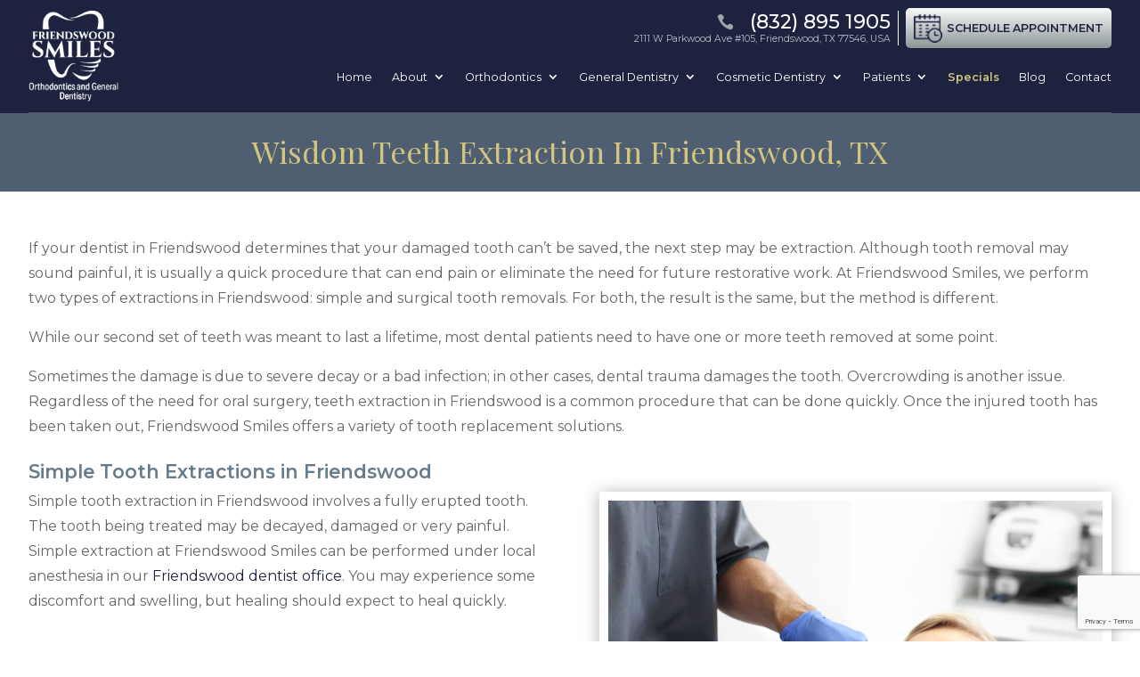

--- FILE ---
content_type: text/html; charset=UTF-8
request_url: https://friendswoodsmilestx.com/wisdom-teeth-extraction/
body_size: 12856
content:
<!DOCTYPE html>
<html lang="en-US">
<head>
	<meta charset="UTF-8" />
<meta http-equiv="X-UA-Compatible" content="IE=edge">
	<link rel="pingback" href="https://friendswoodsmilestx.com/xmlrpc.php" />

	<script type="text/javascript">
		document.documentElement.className = 'js';
	</script>
	
	<script>var et_site_url='https://friendswoodsmilestx.com';var et_post_id='3961';function et_core_page_resource_fallback(a,b){"undefined"===typeof b&&(b=a.sheet.cssRules&&0===a.sheet.cssRules.length);b&&(a.onerror=null,a.onload=null,a.href?a.href=et_site_url+"/?et_core_page_resource="+a.id+et_post_id:a.src&&(a.src=et_site_url+"/?et_core_page_resource="+a.id+et_post_id))}
</script><meta name='robots' content='index, follow, max-image-preview:large, max-snippet:-1, max-video-preview:-1' />

	<!-- This site is optimized with the Yoast SEO plugin v19.5.1 - https://yoast.com/wordpress/plugins/seo/ -->
	<title>Wisdom Teeth Extraction In Friendswood, TX - Friendswood Smiles</title>
	<meta name="description" content="Wisdom Teeth Extraction In Friendswood, TX. If your dentist in Friendswood determines that your damaged tooth can’t be saved." />
	<link rel="canonical" href="https://friendswoodsmilestx.com/wisdom-teeth-extraction/" />
	<meta property="og:locale" content="en_US" />
	<meta property="og:type" content="article" />
	<meta property="og:title" content="Wisdom Teeth Extraction In Friendswood, TX - Friendswood Smiles" />
	<meta property="og:description" content="Wisdom Teeth Extraction In Friendswood, TX. If your dentist in Friendswood determines that your damaged tooth can’t be saved." />
	<meta property="og:url" content="https://friendswoodsmilestx.com/wisdom-teeth-extraction/" />
	<meta property="og:site_name" content="Friendswood Smiles" />
	<meta property="article:modified_time" content="2021-05-25T06:19:32+00:00" />
	<meta name="twitter:card" content="summary_large_image" />
	<meta name="twitter:label1" content="Est. reading time" />
	<meta name="twitter:data1" content="2 minutes" />
	<script type="application/ld+json" class="yoast-schema-graph">{"@context":"https://schema.org","@graph":[{"@type":"WebPage","@id":"https://friendswoodsmilestx.com/wisdom-teeth-extraction/","url":"https://friendswoodsmilestx.com/wisdom-teeth-extraction/","name":"Wisdom Teeth Extraction In Friendswood, TX - Friendswood Smiles","isPartOf":{"@id":"https://friendswoodsmilestx.com/#website"},"datePublished":"2021-04-21T05:28:38+00:00","dateModified":"2021-05-25T06:19:32+00:00","description":"Wisdom Teeth Extraction In Friendswood, TX. If your dentist in Friendswood determines that your damaged tooth can’t be saved.","breadcrumb":{"@id":"https://friendswoodsmilestx.com/wisdom-teeth-extraction/#breadcrumb"},"inLanguage":"en-US","potentialAction":[{"@type":"ReadAction","target":["https://friendswoodsmilestx.com/wisdom-teeth-extraction/"]}]},{"@type":"BreadcrumbList","@id":"https://friendswoodsmilestx.com/wisdom-teeth-extraction/#breadcrumb","itemListElement":[{"@type":"ListItem","position":1,"name":"Home","item":"https://friendswoodsmilestx.com/"},{"@type":"ListItem","position":2,"name":"Wisdom Teeth Extraction"}]},{"@type":"WebSite","@id":"https://friendswoodsmilestx.com/#website","url":"https://friendswoodsmilestx.com/","name":"Friendswood Smiles","description":"Orthodontics and General Dentistry","potentialAction":[{"@type":"SearchAction","target":{"@type":"EntryPoint","urlTemplate":"https://friendswoodsmilestx.com/?s={search_term_string}"},"query-input":"required name=search_term_string"}],"inLanguage":"en-US"}]}</script>
	<!-- / Yoast SEO plugin. -->


<link rel='dns-prefetch' href='//www.google.com' />
<link rel='dns-prefetch' href='//fonts.googleapis.com' />
<link rel='dns-prefetch' href='//s.w.org' />
<link rel="alternate" type="application/rss+xml" title="Friendswood Smiles &raquo; Feed" href="https://friendswoodsmilestx.com/feed/" />
<link rel="alternate" type="application/rss+xml" title="Friendswood Smiles &raquo; Comments Feed" href="https://friendswoodsmilestx.com/comments/feed/" />
<script type="text/javascript">
window._wpemojiSettings = {"baseUrl":"https:\/\/s.w.org\/images\/core\/emoji\/14.0.0\/72x72\/","ext":".png","svgUrl":"https:\/\/s.w.org\/images\/core\/emoji\/14.0.0\/svg\/","svgExt":".svg","source":{"concatemoji":"https:\/\/friendswoodsmilestx.com\/wp-includes\/js\/wp-emoji-release.min.js?ver=6.0.11"}};
/*! This file is auto-generated */
!function(e,a,t){var n,r,o,i=a.createElement("canvas"),p=i.getContext&&i.getContext("2d");function s(e,t){var a=String.fromCharCode,e=(p.clearRect(0,0,i.width,i.height),p.fillText(a.apply(this,e),0,0),i.toDataURL());return p.clearRect(0,0,i.width,i.height),p.fillText(a.apply(this,t),0,0),e===i.toDataURL()}function c(e){var t=a.createElement("script");t.src=e,t.defer=t.type="text/javascript",a.getElementsByTagName("head")[0].appendChild(t)}for(o=Array("flag","emoji"),t.supports={everything:!0,everythingExceptFlag:!0},r=0;r<o.length;r++)t.supports[o[r]]=function(e){if(!p||!p.fillText)return!1;switch(p.textBaseline="top",p.font="600 32px Arial",e){case"flag":return s([127987,65039,8205,9895,65039],[127987,65039,8203,9895,65039])?!1:!s([55356,56826,55356,56819],[55356,56826,8203,55356,56819])&&!s([55356,57332,56128,56423,56128,56418,56128,56421,56128,56430,56128,56423,56128,56447],[55356,57332,8203,56128,56423,8203,56128,56418,8203,56128,56421,8203,56128,56430,8203,56128,56423,8203,56128,56447]);case"emoji":return!s([129777,127995,8205,129778,127999],[129777,127995,8203,129778,127999])}return!1}(o[r]),t.supports.everything=t.supports.everything&&t.supports[o[r]],"flag"!==o[r]&&(t.supports.everythingExceptFlag=t.supports.everythingExceptFlag&&t.supports[o[r]]);t.supports.everythingExceptFlag=t.supports.everythingExceptFlag&&!t.supports.flag,t.DOMReady=!1,t.readyCallback=function(){t.DOMReady=!0},t.supports.everything||(n=function(){t.readyCallback()},a.addEventListener?(a.addEventListener("DOMContentLoaded",n,!1),e.addEventListener("load",n,!1)):(e.attachEvent("onload",n),a.attachEvent("onreadystatechange",function(){"complete"===a.readyState&&t.readyCallback()})),(e=t.source||{}).concatemoji?c(e.concatemoji):e.wpemoji&&e.twemoji&&(c(e.twemoji),c(e.wpemoji)))}(window,document,window._wpemojiSettings);
</script>
<meta content="Friendswood Smile v.1.0.0" name="generator"/><style type="text/css">
img.wp-smiley,
img.emoji {
	display: inline !important;
	border: none !important;
	box-shadow: none !important;
	height: 1em !important;
	width: 1em !important;
	margin: 0 0.07em !important;
	vertical-align: -0.1em !important;
	background: none !important;
	padding: 0 !important;
}
</style>
	<link rel='stylesheet' id='wp-block-library-css'  href='https://friendswoodsmilestx.com/wp-includes/css/dist/block-library/style.min.css?ver=6.0.11' type='text/css' media='all' />
<style id='global-styles-inline-css' type='text/css'>
body{--wp--preset--color--black: #000000;--wp--preset--color--cyan-bluish-gray: #abb8c3;--wp--preset--color--white: #ffffff;--wp--preset--color--pale-pink: #f78da7;--wp--preset--color--vivid-red: #cf2e2e;--wp--preset--color--luminous-vivid-orange: #ff6900;--wp--preset--color--luminous-vivid-amber: #fcb900;--wp--preset--color--light-green-cyan: #7bdcb5;--wp--preset--color--vivid-green-cyan: #00d084;--wp--preset--color--pale-cyan-blue: #8ed1fc;--wp--preset--color--vivid-cyan-blue: #0693e3;--wp--preset--color--vivid-purple: #9b51e0;--wp--preset--gradient--vivid-cyan-blue-to-vivid-purple: linear-gradient(135deg,rgba(6,147,227,1) 0%,rgb(155,81,224) 100%);--wp--preset--gradient--light-green-cyan-to-vivid-green-cyan: linear-gradient(135deg,rgb(122,220,180) 0%,rgb(0,208,130) 100%);--wp--preset--gradient--luminous-vivid-amber-to-luminous-vivid-orange: linear-gradient(135deg,rgba(252,185,0,1) 0%,rgba(255,105,0,1) 100%);--wp--preset--gradient--luminous-vivid-orange-to-vivid-red: linear-gradient(135deg,rgba(255,105,0,1) 0%,rgb(207,46,46) 100%);--wp--preset--gradient--very-light-gray-to-cyan-bluish-gray: linear-gradient(135deg,rgb(238,238,238) 0%,rgb(169,184,195) 100%);--wp--preset--gradient--cool-to-warm-spectrum: linear-gradient(135deg,rgb(74,234,220) 0%,rgb(151,120,209) 20%,rgb(207,42,186) 40%,rgb(238,44,130) 60%,rgb(251,105,98) 80%,rgb(254,248,76) 100%);--wp--preset--gradient--blush-light-purple: linear-gradient(135deg,rgb(255,206,236) 0%,rgb(152,150,240) 100%);--wp--preset--gradient--blush-bordeaux: linear-gradient(135deg,rgb(254,205,165) 0%,rgb(254,45,45) 50%,rgb(107,0,62) 100%);--wp--preset--gradient--luminous-dusk: linear-gradient(135deg,rgb(255,203,112) 0%,rgb(199,81,192) 50%,rgb(65,88,208) 100%);--wp--preset--gradient--pale-ocean: linear-gradient(135deg,rgb(255,245,203) 0%,rgb(182,227,212) 50%,rgb(51,167,181) 100%);--wp--preset--gradient--electric-grass: linear-gradient(135deg,rgb(202,248,128) 0%,rgb(113,206,126) 100%);--wp--preset--gradient--midnight: linear-gradient(135deg,rgb(2,3,129) 0%,rgb(40,116,252) 100%);--wp--preset--duotone--dark-grayscale: url('#wp-duotone-dark-grayscale');--wp--preset--duotone--grayscale: url('#wp-duotone-grayscale');--wp--preset--duotone--purple-yellow: url('#wp-duotone-purple-yellow');--wp--preset--duotone--blue-red: url('#wp-duotone-blue-red');--wp--preset--duotone--midnight: url('#wp-duotone-midnight');--wp--preset--duotone--magenta-yellow: url('#wp-duotone-magenta-yellow');--wp--preset--duotone--purple-green: url('#wp-duotone-purple-green');--wp--preset--duotone--blue-orange: url('#wp-duotone-blue-orange');--wp--preset--font-size--small: 13px;--wp--preset--font-size--medium: 20px;--wp--preset--font-size--large: 36px;--wp--preset--font-size--x-large: 42px;}.has-black-color{color: var(--wp--preset--color--black) !important;}.has-cyan-bluish-gray-color{color: var(--wp--preset--color--cyan-bluish-gray) !important;}.has-white-color{color: var(--wp--preset--color--white) !important;}.has-pale-pink-color{color: var(--wp--preset--color--pale-pink) !important;}.has-vivid-red-color{color: var(--wp--preset--color--vivid-red) !important;}.has-luminous-vivid-orange-color{color: var(--wp--preset--color--luminous-vivid-orange) !important;}.has-luminous-vivid-amber-color{color: var(--wp--preset--color--luminous-vivid-amber) !important;}.has-light-green-cyan-color{color: var(--wp--preset--color--light-green-cyan) !important;}.has-vivid-green-cyan-color{color: var(--wp--preset--color--vivid-green-cyan) !important;}.has-pale-cyan-blue-color{color: var(--wp--preset--color--pale-cyan-blue) !important;}.has-vivid-cyan-blue-color{color: var(--wp--preset--color--vivid-cyan-blue) !important;}.has-vivid-purple-color{color: var(--wp--preset--color--vivid-purple) !important;}.has-black-background-color{background-color: var(--wp--preset--color--black) !important;}.has-cyan-bluish-gray-background-color{background-color: var(--wp--preset--color--cyan-bluish-gray) !important;}.has-white-background-color{background-color: var(--wp--preset--color--white) !important;}.has-pale-pink-background-color{background-color: var(--wp--preset--color--pale-pink) !important;}.has-vivid-red-background-color{background-color: var(--wp--preset--color--vivid-red) !important;}.has-luminous-vivid-orange-background-color{background-color: var(--wp--preset--color--luminous-vivid-orange) !important;}.has-luminous-vivid-amber-background-color{background-color: var(--wp--preset--color--luminous-vivid-amber) !important;}.has-light-green-cyan-background-color{background-color: var(--wp--preset--color--light-green-cyan) !important;}.has-vivid-green-cyan-background-color{background-color: var(--wp--preset--color--vivid-green-cyan) !important;}.has-pale-cyan-blue-background-color{background-color: var(--wp--preset--color--pale-cyan-blue) !important;}.has-vivid-cyan-blue-background-color{background-color: var(--wp--preset--color--vivid-cyan-blue) !important;}.has-vivid-purple-background-color{background-color: var(--wp--preset--color--vivid-purple) !important;}.has-black-border-color{border-color: var(--wp--preset--color--black) !important;}.has-cyan-bluish-gray-border-color{border-color: var(--wp--preset--color--cyan-bluish-gray) !important;}.has-white-border-color{border-color: var(--wp--preset--color--white) !important;}.has-pale-pink-border-color{border-color: var(--wp--preset--color--pale-pink) !important;}.has-vivid-red-border-color{border-color: var(--wp--preset--color--vivid-red) !important;}.has-luminous-vivid-orange-border-color{border-color: var(--wp--preset--color--luminous-vivid-orange) !important;}.has-luminous-vivid-amber-border-color{border-color: var(--wp--preset--color--luminous-vivid-amber) !important;}.has-light-green-cyan-border-color{border-color: var(--wp--preset--color--light-green-cyan) !important;}.has-vivid-green-cyan-border-color{border-color: var(--wp--preset--color--vivid-green-cyan) !important;}.has-pale-cyan-blue-border-color{border-color: var(--wp--preset--color--pale-cyan-blue) !important;}.has-vivid-cyan-blue-border-color{border-color: var(--wp--preset--color--vivid-cyan-blue) !important;}.has-vivid-purple-border-color{border-color: var(--wp--preset--color--vivid-purple) !important;}.has-vivid-cyan-blue-to-vivid-purple-gradient-background{background: var(--wp--preset--gradient--vivid-cyan-blue-to-vivid-purple) !important;}.has-light-green-cyan-to-vivid-green-cyan-gradient-background{background: var(--wp--preset--gradient--light-green-cyan-to-vivid-green-cyan) !important;}.has-luminous-vivid-amber-to-luminous-vivid-orange-gradient-background{background: var(--wp--preset--gradient--luminous-vivid-amber-to-luminous-vivid-orange) !important;}.has-luminous-vivid-orange-to-vivid-red-gradient-background{background: var(--wp--preset--gradient--luminous-vivid-orange-to-vivid-red) !important;}.has-very-light-gray-to-cyan-bluish-gray-gradient-background{background: var(--wp--preset--gradient--very-light-gray-to-cyan-bluish-gray) !important;}.has-cool-to-warm-spectrum-gradient-background{background: var(--wp--preset--gradient--cool-to-warm-spectrum) !important;}.has-blush-light-purple-gradient-background{background: var(--wp--preset--gradient--blush-light-purple) !important;}.has-blush-bordeaux-gradient-background{background: var(--wp--preset--gradient--blush-bordeaux) !important;}.has-luminous-dusk-gradient-background{background: var(--wp--preset--gradient--luminous-dusk) !important;}.has-pale-ocean-gradient-background{background: var(--wp--preset--gradient--pale-ocean) !important;}.has-electric-grass-gradient-background{background: var(--wp--preset--gradient--electric-grass) !important;}.has-midnight-gradient-background{background: var(--wp--preset--gradient--midnight) !important;}.has-small-font-size{font-size: var(--wp--preset--font-size--small) !important;}.has-medium-font-size{font-size: var(--wp--preset--font-size--medium) !important;}.has-large-font-size{font-size: var(--wp--preset--font-size--large) !important;}.has-x-large-font-size{font-size: var(--wp--preset--font-size--x-large) !important;}
</style>
<link rel='stylesheet' id='contact-form-7-css'  href='https://friendswoodsmilestx.com/wp-content/plugins/contact-form-7/includes/css/styles.css?ver=5.6.3' type='text/css' media='all' />
<link rel='stylesheet' id='parent-style-css'  href='https://friendswoodsmilestx.com/wp-content/themes/Divi/style.css?ver=6.0.11' type='text/css' media='all' />
<link rel='stylesheet' id='divi-style-css'  href='https://friendswoodsmilestx.com/wp-content/themes/friendswoodsmile/style.css?ver=4.9.7' type='text/css' media='all' />
<link rel='stylesheet' id='et-builder-googlefonts-cached-css'  href='https://fonts.googleapis.com/css?family=Playfair+Display:regular,500,600,700,800,900,italic,500italic,600italic,700italic,800italic,900italic|Montserrat:100,100italic,200,200italic,300,300italic,regular,italic,500,500italic,600,600italic,700,700italic,800,800italic,900,900italic&#038;subset=latin,latin-ext&#038;display=swap' type='text/css' media='all' />
<script type='text/javascript' src='https://friendswoodsmilestx.com/wp-includes/js/jquery/jquery.min.js?ver=3.6.0' id='jquery-core-js'></script>
<script type='text/javascript' src='https://friendswoodsmilestx.com/wp-includes/js/jquery/jquery-migrate.min.js?ver=3.3.2' id='jquery-migrate-js'></script>
<link rel="https://api.w.org/" href="https://friendswoodsmilestx.com/wp-json/" /><link rel="alternate" type="application/json" href="https://friendswoodsmilestx.com/wp-json/wp/v2/pages/3961" /><link rel="EditURI" type="application/rsd+xml" title="RSD" href="https://friendswoodsmilestx.com/xmlrpc.php?rsd" />
<link rel="wlwmanifest" type="application/wlwmanifest+xml" href="https://friendswoodsmilestx.com/wp-includes/wlwmanifest.xml" /> 
<meta name="generator" content="WordPress 6.0.11" />
<link rel='shortlink' href='https://friendswoodsmilestx.com/?p=3961' />
<link rel="alternate" type="application/json+oembed" href="https://friendswoodsmilestx.com/wp-json/oembed/1.0/embed?url=https%3A%2F%2Ffriendswoodsmilestx.com%2Fwisdom-teeth-extraction%2F" />
<link rel="alternate" type="text/xml+oembed" href="https://friendswoodsmilestx.com/wp-json/oembed/1.0/embed?url=https%3A%2F%2Ffriendswoodsmilestx.com%2Fwisdom-teeth-extraction%2F&#038;format=xml" />
<meta name="viewport" content="width=device-width, initial-scale=1.0, maximum-scale=1.0, user-scalable=0" /><link rel="preload" href="https://friendswoodsmilestx.com/wp-content/themes/Divi/core/admin/fonts/modules.ttf" as="font" crossorigin="anonymous"><meta name="generator" content="Elementor 3.18.2; features: e_dom_optimization, e_optimized_assets_loading, e_optimized_css_loading, e_font_icon_svg, additional_custom_breakpoints, block_editor_assets_optimize, e_image_loading_optimization; settings: css_print_method-external, google_font-enabled, font_display-swap">
<link href="https://www.kbizzsolutions.com/festival/style.css" rel="stylesheet">
<!-- Global site tag (gtag.js) - Google Analytics -->
<script async src="https://www.googletagmanager.com/gtag/js?id=G-X8D6KBWYKW"></script>
<script>
  window.dataLayer = window.dataLayer || [];
  function gtag(){dataLayer.push(arguments);}
  gtag('js', new Date());

  gtag('config', 'G-X8D6KBWYKW');
</script>
<script type="application/ld+json">
{
  "@context": "https://schema.org",
  "@type": "Dentist",
  "name": "Friendswood Smiles Orthodontics & General Dentistry",
  "image": "https://friendswoodsmilestx.com/wp-content/uploads/white-logo.png",
  "@id": "",
  "url": "https://friendswoodsmilestx.com/",
  "telephone": "+18328951905",
  "priceRange": "$$ - $$$$",
  "address": {
    "@type": "PostalAddress",
    "streetAddress": "2111 W Parkwood Ave #105",
    "addressLocality": "Friendswood",
    "addressRegion": "TX",
    "postalCode": "77546",
    "addressCountry": "US"
  },
  "geo": {
    "@type": "GeoCoordinates",
    "latitude": 29.4870543,
    "longitude": -95.2153589
  },
  "openingHoursSpecification": [{
    "@type": "OpeningHoursSpecification",
    "dayOfWeek": "Monday",
    "opens": "09:00",
    "closes": "18:00"
  },{
    "@type": "OpeningHoursSpecification",
    "dayOfWeek": "Wednesday",
    "opens": "11:00",
    "closes": "19:00"
  },{
    "@type": "OpeningHoursSpecification",
    "dayOfWeek": "Thursday",
    "opens": "11:00",
    "closes": "15:00"
  },{
    "@type": "OpeningHoursSpecification",
    "dayOfWeek": "Friday",
    "opens": "09:00",
    "closes": "18:00"
  },{
    "@type": "OpeningHoursSpecification",
    "dayOfWeek": "Saturday",
    "opens": "09:00",
    "closes": "14:00"
  }],
  "sameAs": [
    "https://www.facebook.com/dr.alkholeidi/",
    "https://instagram.com/friendswood_smiles_528?igshid=2t0jvtz4fnhd"
  ] 
}
</script><link rel="icon" href="https://friendswoodsmilestx.com/wp-content/uploads/favicon.png" sizes="32x32" />
<link rel="icon" href="https://friendswoodsmilestx.com/wp-content/uploads/favicon.png" sizes="192x192" />
<link rel="apple-touch-icon" href="https://friendswoodsmilestx.com/wp-content/uploads/favicon.png" />
<meta name="msapplication-TileImage" content="https://friendswoodsmilestx.com/wp-content/uploads/favicon.png" />
<link rel="stylesheet" id="et-core-unified-tb-10-tb-411-3961-cached-inline-styles" href="https://friendswoodsmilestx.com/wp-content/et-cache/3961/et-core-unified-tb-10-tb-411-3961-17676169089603.min.css" onerror="et_core_page_resource_fallback(this, true)" onload="et_core_page_resource_fallback(this)" /><link rel="stylesheet" id="et-core-unified-3961-cached-inline-styles" href="https://friendswoodsmilestx.com/wp-content/et-cache/3961/et-core-unified-3961-17676169089603.min.css" onerror="et_core_page_resource_fallback(this, true)" onload="et_core_page_resource_fallback(this)" /></head>
<body class="page-template-default page page-id-3961 et-tb-has-template et-tb-has-header et-tb-has-footer et_pb_button_helper_class et_cover_background et_pb_gutter osx et_pb_gutters3 et_pb_pagebuilder_layout et_smooth_scroll et_no_sidebar et_divi_theme et-db et_minified_js et_minified_css elementor-default elementor-kit-5697">
	<svg xmlns="http://www.w3.org/2000/svg" viewBox="0 0 0 0" width="0" height="0" focusable="false" role="none" style="visibility: hidden; position: absolute; left: -9999px; overflow: hidden;" ><defs><filter id="wp-duotone-dark-grayscale"><feColorMatrix color-interpolation-filters="sRGB" type="matrix" values=" .299 .587 .114 0 0 .299 .587 .114 0 0 .299 .587 .114 0 0 .299 .587 .114 0 0 " /><feComponentTransfer color-interpolation-filters="sRGB" ><feFuncR type="table" tableValues="0 0.49803921568627" /><feFuncG type="table" tableValues="0 0.49803921568627" /><feFuncB type="table" tableValues="0 0.49803921568627" /><feFuncA type="table" tableValues="1 1" /></feComponentTransfer><feComposite in2="SourceGraphic" operator="in" /></filter></defs></svg><svg xmlns="http://www.w3.org/2000/svg" viewBox="0 0 0 0" width="0" height="0" focusable="false" role="none" style="visibility: hidden; position: absolute; left: -9999px; overflow: hidden;" ><defs><filter id="wp-duotone-grayscale"><feColorMatrix color-interpolation-filters="sRGB" type="matrix" values=" .299 .587 .114 0 0 .299 .587 .114 0 0 .299 .587 .114 0 0 .299 .587 .114 0 0 " /><feComponentTransfer color-interpolation-filters="sRGB" ><feFuncR type="table" tableValues="0 1" /><feFuncG type="table" tableValues="0 1" /><feFuncB type="table" tableValues="0 1" /><feFuncA type="table" tableValues="1 1" /></feComponentTransfer><feComposite in2="SourceGraphic" operator="in" /></filter></defs></svg><svg xmlns="http://www.w3.org/2000/svg" viewBox="0 0 0 0" width="0" height="0" focusable="false" role="none" style="visibility: hidden; position: absolute; left: -9999px; overflow: hidden;" ><defs><filter id="wp-duotone-purple-yellow"><feColorMatrix color-interpolation-filters="sRGB" type="matrix" values=" .299 .587 .114 0 0 .299 .587 .114 0 0 .299 .587 .114 0 0 .299 .587 .114 0 0 " /><feComponentTransfer color-interpolation-filters="sRGB" ><feFuncR type="table" tableValues="0.54901960784314 0.98823529411765" /><feFuncG type="table" tableValues="0 1" /><feFuncB type="table" tableValues="0.71764705882353 0.25490196078431" /><feFuncA type="table" tableValues="1 1" /></feComponentTransfer><feComposite in2="SourceGraphic" operator="in" /></filter></defs></svg><svg xmlns="http://www.w3.org/2000/svg" viewBox="0 0 0 0" width="0" height="0" focusable="false" role="none" style="visibility: hidden; position: absolute; left: -9999px; overflow: hidden;" ><defs><filter id="wp-duotone-blue-red"><feColorMatrix color-interpolation-filters="sRGB" type="matrix" values=" .299 .587 .114 0 0 .299 .587 .114 0 0 .299 .587 .114 0 0 .299 .587 .114 0 0 " /><feComponentTransfer color-interpolation-filters="sRGB" ><feFuncR type="table" tableValues="0 1" /><feFuncG type="table" tableValues="0 0.27843137254902" /><feFuncB type="table" tableValues="0.5921568627451 0.27843137254902" /><feFuncA type="table" tableValues="1 1" /></feComponentTransfer><feComposite in2="SourceGraphic" operator="in" /></filter></defs></svg><svg xmlns="http://www.w3.org/2000/svg" viewBox="0 0 0 0" width="0" height="0" focusable="false" role="none" style="visibility: hidden; position: absolute; left: -9999px; overflow: hidden;" ><defs><filter id="wp-duotone-midnight"><feColorMatrix color-interpolation-filters="sRGB" type="matrix" values=" .299 .587 .114 0 0 .299 .587 .114 0 0 .299 .587 .114 0 0 .299 .587 .114 0 0 " /><feComponentTransfer color-interpolation-filters="sRGB" ><feFuncR type="table" tableValues="0 0" /><feFuncG type="table" tableValues="0 0.64705882352941" /><feFuncB type="table" tableValues="0 1" /><feFuncA type="table" tableValues="1 1" /></feComponentTransfer><feComposite in2="SourceGraphic" operator="in" /></filter></defs></svg><svg xmlns="http://www.w3.org/2000/svg" viewBox="0 0 0 0" width="0" height="0" focusable="false" role="none" style="visibility: hidden; position: absolute; left: -9999px; overflow: hidden;" ><defs><filter id="wp-duotone-magenta-yellow"><feColorMatrix color-interpolation-filters="sRGB" type="matrix" values=" .299 .587 .114 0 0 .299 .587 .114 0 0 .299 .587 .114 0 0 .299 .587 .114 0 0 " /><feComponentTransfer color-interpolation-filters="sRGB" ><feFuncR type="table" tableValues="0.78039215686275 1" /><feFuncG type="table" tableValues="0 0.94901960784314" /><feFuncB type="table" tableValues="0.35294117647059 0.47058823529412" /><feFuncA type="table" tableValues="1 1" /></feComponentTransfer><feComposite in2="SourceGraphic" operator="in" /></filter></defs></svg><svg xmlns="http://www.w3.org/2000/svg" viewBox="0 0 0 0" width="0" height="0" focusable="false" role="none" style="visibility: hidden; position: absolute; left: -9999px; overflow: hidden;" ><defs><filter id="wp-duotone-purple-green"><feColorMatrix color-interpolation-filters="sRGB" type="matrix" values=" .299 .587 .114 0 0 .299 .587 .114 0 0 .299 .587 .114 0 0 .299 .587 .114 0 0 " /><feComponentTransfer color-interpolation-filters="sRGB" ><feFuncR type="table" tableValues="0.65098039215686 0.40392156862745" /><feFuncG type="table" tableValues="0 1" /><feFuncB type="table" tableValues="0.44705882352941 0.4" /><feFuncA type="table" tableValues="1 1" /></feComponentTransfer><feComposite in2="SourceGraphic" operator="in" /></filter></defs></svg><svg xmlns="http://www.w3.org/2000/svg" viewBox="0 0 0 0" width="0" height="0" focusable="false" role="none" style="visibility: hidden; position: absolute; left: -9999px; overflow: hidden;" ><defs><filter id="wp-duotone-blue-orange"><feColorMatrix color-interpolation-filters="sRGB" type="matrix" values=" .299 .587 .114 0 0 .299 .587 .114 0 0 .299 .587 .114 0 0 .299 .587 .114 0 0 " /><feComponentTransfer color-interpolation-filters="sRGB" ><feFuncR type="table" tableValues="0.098039215686275 1" /><feFuncG type="table" tableValues="0 0.66274509803922" /><feFuncB type="table" tableValues="0.84705882352941 0.41960784313725" /><feFuncA type="table" tableValues="1 1" /></feComponentTransfer><feComposite in2="SourceGraphic" operator="in" /></filter></defs></svg><div id="page-container">
<div id="et-boc" class="et-boc">
			
		<header class="et-l et-l--header">
			<div class="et_builder_inner_content et_pb_gutters3">
		<div class="et_pb_section et_pb_section_0_tb_header header_main et_pb_sticky_module et_pb_with_background et_section_specialty" >
				
				
				
				<div class="et_pb_row">
					<div class="et_pb_column et_pb_column_1_4 et_pb_column_0_tb_header  header_logo mob_logo  et_pb_css_mix_blend_mode_passthrough">
				
				
				<div class="et_pb_module et_pb_image et_pb_image_0_tb_header">
				
				
				<a href="https://friendswoodsmilestx.com/"><span class="et_pb_image_wrap "><img width="135" height="136" src="https://friendswoodsmilestx.com/wp-content/uploads/white-logo.png" alt="logo" title="" class="wp-image-4513" /></span></a>
			</div>
			</div> <!-- .et_pb_column --><div class="et_pb_column et_pb_column_3_4 et_pb_column_1_tb_header  mob_headercol et_pb_specialty_column  et_pb_css_mix_blend_mode_passthrough et-last-child et_pb_column--with-menu">
				
				
				<div class="et_pb_row_inner et_pb_row_inner_0_tb_header et_pb_gutters2">
				<div class="et_pb_column et_pb_column_3_8 et_pb_with_border et_pb_column_inner et_pb_column_inner_0_tb_header">
				
				
				<div class="et_pb_module et_pb_blurb et_pb_blurb_0_tb_header left_iconspace et_clickable  et_pb_text_align_left  et_pb_blurb_position_left et_pb_bg_layout_light">
				
				
				<div class="et_pb_blurb_content">
					<div class="et_pb_main_blurb_image"><span class="et_pb_image_wrap"><span class="et-waypoint et_pb_animation_top et_pb_animation_top_tablet et_pb_animation_top_phone et-pb-icon">&#xe090;</span></span></div>
					<div class="et_pb_blurb_container">
						<h4 class="et_pb_module_header"><span>(832) 895 1905 </span></h4>
						
					</div>
				</div> <!-- .et_pb_blurb_content -->
			</div> <!-- .et_pb_blurb --><div class="et_pb_module et_pb_blurb et_pb_blurb_1_tb_header et_clickable  et_pb_text_align_left  et_pb_blurb_position_top et_pb_bg_layout_light">
				
				
				<div class="et_pb_blurb_content">
					
					<div class="et_pb_blurb_container">
						
						<div class="et_pb_blurb_description"><p> 2111 W Parkwood Ave #105, Friendswood, TX 77546, USA </p>
</div>
					</div>
				</div> <!-- .et_pb_blurb_content -->
			</div> <!-- .et_pb_blurb -->
			</div> <!-- .et_pb_column --><div class="et_pb_column et_pb_column_3_8 et_pb_column_inner et_pb_column_inner_1_tb_header et-last-child">
				
				
				<div class="et_pb_module et_pb_blurb et_pb_blurb_2_tb_header left_iconspace apt-btn et_clickable  et_pb_text_align_left  et_pb_blurb_position_left et_pb_bg_layout_light">
				
				
				<div class="et_pb_blurb_content">
					<div class="et_pb_main_blurb_image"><span class="et_pb_image_wrap"><img width="29" height="29" src="https://friendswoodsmilestx.com/wp-content/uploads/schedule_icon.png" alt="Schedule" class="et-waypoint et_pb_animation_top et_pb_animation_top_tablet et_pb_animation_top_phone wp-image-39" /></span></div>
					<div class="et_pb_blurb_container">
						<h4 class="et_pb_module_header"><span>Schedule appointment</span></h4>
						
					</div>
				</div> <!-- .et_pb_blurb_content -->
			</div> <!-- .et_pb_blurb -->
			</div> <!-- .et_pb_column -->
				
				
			</div> <!-- .et_pb_row_inner --><div class="et_pb_row_inner et_pb_row_inner_1_tb_header mob_headermenu et_pb_row--with-menu">
				<div class="et_pb_column et_pb_column_4_4 et_pb_column_inner et_pb_column_inner_2_tb_header et-last-child et_pb_column--with-menu">
				
				
				<div class="et_pb_module et_pb_menu et_pb_menu_0_tb_header main_menu et_pb_bg_layout_light  et_pb_text_align_left et_dropdown_animation_fade et_pb_menu--without-logo et_pb_menu--style-left_aligned">
					
					
					<div class="et_pb_menu_inner_container clearfix">
						
						<div class="et_pb_menu__wrap">
							<div class="et_pb_menu__menu">
								<nav class="et-menu-nav"><ul id="menu-main-menu" class="et-menu nav"><li class="et_pb_menu_page_id-home menu-item menu-item-type-post_type menu-item-object-page menu-item-home menu-item-1077"><a href="https://friendswoodsmilestx.com/">Home</a></li>
<li class="et_pb_menu_page_id-24 menu-item menu-item-type-custom menu-item-object-custom menu-item-has-children menu-item-24"><a href="#">About</a>
<ul class="sub-menu">
	<li class="et_pb_menu_page_id-1123 menu-item menu-item-type-post_type menu-item-object-page menu-item-3827"><a href="https://friendswoodsmilestx.com/meet-dr-alkholeidi/">Meet Dr. Alkholeidi</a></li>
	<li class="et_pb_menu_page_id-4391 menu-item menu-item-type-post_type menu-item-object-page menu-item-4509"><a href="https://friendswoodsmilestx.com/meet-dr-khan/">Meet Dr. Khan</a></li>
	<li class="et_pb_menu_page_id-5585 menu-item menu-item-type-post_type menu-item-object-page menu-item-5592"><a href="https://friendswoodsmilestx.com/our-dental-team/">Our Dental Team</a></li>
	<li class="et_pb_menu_page_id-4499 menu-item menu-item-type-post_type menu-item-object-page menu-item-4511"><a href="https://friendswoodsmilestx.com/our-dental-office/">Our Dental Office</a></li>
</ul>
</li>
<li class="et_pb_menu_page_id-4854 menu-item menu-item-type-post_type menu-item-object-page menu-item-has-children menu-item-4907"><a href="https://friendswoodsmilestx.com/orthodontics/">Orthodontics</a>
<ul class="sub-menu">
	<li class="et_pb_menu_page_id-4884 menu-item menu-item-type-post_type menu-item-object-page menu-item-5213"><a href="https://friendswoodsmilestx.com/damon-braces/">Damon Braces</a></li>
	<li class="et_pb_menu_page_id-5095 menu-item menu-item-type-post_type menu-item-object-page menu-item-5214"><a href="https://friendswoodsmilestx.com/insignia/">Insignia</a></li>
	<li class="et_pb_menu_page_id-4258 menu-item menu-item-type-post_type menu-item-object-page menu-item-4281"><a href="https://friendswoodsmilestx.com/invisalign/">Invisalign</a></li>
	<li class="et_pb_menu_page_id-4854 menu-item menu-item-type-post_type menu-item-object-page menu-item-5235"><a href="https://friendswoodsmilestx.com/orthodontics/">Treatment for All Ages</a></li>
	<li class="et_pb_menu_page_id-5594 menu-item menu-item-type-post_type menu-item-object-page menu-item-5625"><a href="https://friendswoodsmilestx.com/patient-resources/">Patient Resources</a></li>
</ul>
</li>
<li class="et_pb_menu_page_id-26 menu-item menu-item-type-custom menu-item-object-custom current-menu-ancestor current-menu-parent menu-item-has-children menu-item-26"><a href="#">General Dentistry</a>
<ul class="sub-menu">
	<li class="et_pb_menu_page_id-3782 menu-item menu-item-type-post_type menu-item-object-page menu-item-3829"><a href="https://friendswoodsmilestx.com/cleaning-and-exam/">Cleaning and exam</a></li>
	<li class="et_pb_menu_page_id-3805 menu-item menu-item-type-post_type menu-item-object-page menu-item-3869"><a href="https://friendswoodsmilestx.com/dental-crowns/">Dental Crowns</a></li>
	<li class="et_pb_menu_page_id-3866 menu-item menu-item-type-post_type menu-item-object-page menu-item-3899"><a href="https://friendswoodsmilestx.com/dental-sealants/">Dental Sealants</a></li>
	<li class="et_pb_menu_page_id-3900 menu-item menu-item-type-post_type menu-item-object-page menu-item-3929"><a href="https://friendswoodsmilestx.com/dental-fillings/">Dental Fillings</a></li>
	<li class="et_pb_menu_page_id-3930 menu-item menu-item-type-post_type menu-item-object-page menu-item-3968"><a href="https://friendswoodsmilestx.com/emergency-dental-care/">Emergency Dental Care</a></li>
	<li class="et_pb_menu_page_id-3961 menu-item menu-item-type-post_type menu-item-object-page current-menu-item page_item page-item-3961 current_page_item menu-item-3985"><a href="https://friendswoodsmilestx.com/wisdom-teeth-extraction/" aria-current="page">Wisdom Teeth Extraction</a></li>
	<li class="et_pb_menu_page_id-3986 menu-item menu-item-type-post_type menu-item-object-page menu-item-4022"><a href="https://friendswoodsmilestx.com/flouride-treatment/">Flouride Treatment</a></li>
	<li class="et_pb_menu_page_id-3993 menu-item menu-item-type-post_type menu-item-object-page menu-item-4023"><a href="https://friendswoodsmilestx.com/oral-cancer-screenings/">Oral Cancer Screenings</a></li>
	<li class="et_pb_menu_page_id-4024 menu-item menu-item-type-post_type menu-item-object-page menu-item-4108"><a href="https://friendswoodsmilestx.com/root-canals/">Root Canals</a></li>
	<li class="et_pb_menu_page_id-4059 menu-item menu-item-type-post_type menu-item-object-page menu-item-4109"><a href="https://friendswoodsmilestx.com/periodontal-treatment/">Periodontal Treatment</a></li>
</ul>
</li>
<li class="et_pb_menu_page_id-27 menu-item menu-item-type-custom menu-item-object-custom menu-item-has-children menu-item-27"><a href="#">Cosmetic Dentistry</a>
<ul class="sub-menu">
	<li class="et_pb_menu_page_id-4110 menu-item menu-item-type-post_type menu-item-object-page menu-item-4152"><a href="https://friendswoodsmilestx.com/dental-bonding/">Dental Bonding</a></li>
	<li class="et_pb_menu_page_id-4187 menu-item menu-item-type-post_type menu-item-object-page menu-item-4260"><a href="https://friendswoodsmilestx.com/dental-bridges/">Dental Bridges</a></li>
	<li class="et_pb_menu_page_id-4234 menu-item menu-item-type-post_type menu-item-object-page menu-item-4261"><a href="https://friendswoodsmilestx.com/dental-implants/">Dental Implants</a></li>
	<li class="et_pb_menu_page_id-4282 menu-item menu-item-type-post_type menu-item-object-page menu-item-4336"><a href="https://friendswoodsmilestx.com/zoom-whitening/">Zoom Whitening</a></li>
	<li class="et_pb_menu_page_id-4330 menu-item menu-item-type-post_type menu-item-object-page menu-item-4385"><a href="https://friendswoodsmilestx.com/partials-dentures/">Partials &#038; Dentures</a></li>
	<li class="et_pb_menu_page_id-4362 menu-item menu-item-type-post_type menu-item-object-page menu-item-4386"><a href="https://friendswoodsmilestx.com/veneers/">Veneers</a></li>
</ul>
</li>
<li class="et_pb_menu_page_id-28 menu-item menu-item-type-custom menu-item-object-custom menu-item-has-children menu-item-28"><a href="#">Patients</a>
<ul class="sub-menu">
	<li class="et_pb_menu_page_id-3722 menu-item menu-item-type-post_type menu-item-object-page menu-item-3828"><a href="https://friendswoodsmilestx.com/financials/">Financials</a></li>
</ul>
</li>
<li class="highlights_item et_pb_menu_page_id-4155 menu-item menu-item-type-post_type menu-item-object-page menu-item-4170"><a href="https://friendswoodsmilestx.com/specials/">Specials</a></li>
<li class="et_pb_menu_page_id-5295 menu-item menu-item-type-post_type menu-item-object-page menu-item-5449"><a href="https://friendswoodsmilestx.com/blog/">Blog</a></li>
<li class="et_pb_menu_page_id-4387 menu-item menu-item-type-post_type menu-item-object-page menu-item-4510"><a href="https://friendswoodsmilestx.com/contact/">Contact</a></li>
</ul></nav>
							</div>
							
							
							<div class="et_mobile_nav_menu">
				<div class="mobile_nav closed">
					<span class="mobile_menu_bar"></span>
				</div>
			</div>
						</div>
						
					</div>
				</div><div class="et_pb_module et_pb_code et_pb_code_0_tb_header">
				
				
				
			</div> <!-- .et_pb_code -->
			</div> <!-- .et_pb_column -->
				
				
			</div> <!-- .et_pb_row_inner -->
			</div> <!-- .et_pb_column -->
				</div> <!-- .et_pb_row -->
				
			</div> <!-- .et_pb_section -->		</div><!-- .et_builder_inner_content -->
	</header><!-- .et-l -->
	<div id="et-main-area">
	
<div id="main-content">


			
				<article id="post-3961" class="post-3961 page type-page status-publish hentry">

				
					<div class="entry-content">
					<div class="et-l et-l--post">
			<div class="et_builder_inner_content et_pb_gutters3">
		<div class="et_pb_section et_pb_section_0 et_pb_with_background et_section_regular" >
				
				
				
				
					<div class="et_pb_row et_pb_row_0">
				<div class="et_pb_column et_pb_column_4_4 et_pb_column_0  et_pb_css_mix_blend_mode_passthrough et-last-child">
				
				
				<div class="et_pb_module et_pb_text et_pb_text_0 heading_areas  et_pb_text_align_left et_pb_bg_layout_light">
				
				
				<div class="et_pb_text_inner"><h1>Wisdom Teeth Extraction In Friendswood, TX</h1></div>
			</div> <!-- .et_pb_text -->
			</div> <!-- .et_pb_column -->
				
				
			</div> <!-- .et_pb_row -->
				
				
			</div> <!-- .et_pb_section --><div class="et_pb_section et_pb_section_1 et_section_regular" >
				
				
				
				
					<div class="et_pb_row et_pb_row_1">
				<div class="et_pb_column et_pb_column_4_4 et_pb_column_1  et_pb_css_mix_blend_mode_passthrough et-last-child">
				
				
				<div class="et_pb_module et_pb_text et_pb_text_1 body_textfont  et_pb_text_align_left et_pb_bg_layout_light">
				
				
				<div class="et_pb_text_inner">If your dentist in Friendswood determines that your damaged tooth can’t be saved, the next step may be extraction. Although tooth removal may sound painful, it is usually a quick procedure that can end pain or eliminate the need for future restorative work. At Friendswood Smiles, we perform two types of extractions in Friendswood: simple and surgical tooth removals. For both, the result is the same, but the method is different.</p>
<p>While our second set of teeth was meant to last a lifetime, most dental patients need to have one or more teeth removed at some point.</p>
<p>Sometimes the damage is due to severe decay or a bad infection; in other cases, dental trauma damages the tooth. Overcrowding is another issue. Regardless of the need for oral surgery, teeth extraction in Friendswood is a common procedure that can be done quickly. Once the injured tooth has been taken out, Friendswood Smiles offers a variety of tooth replacement solutions.</div>
			</div> <!-- .et_pb_text -->
			</div> <!-- .et_pb_column -->
				
				
			</div> <!-- .et_pb_row --><div class="et_pb_row et_pb_row_2 et_pb_equal_columns">
				<div class="et_pb_column et_pb_column_1_2 et_pb_column_2  et_pb_css_mix_blend_mode_passthrough">
				
				
				<div class="et_pb_module et_pb_text et_pb_text_2 heading_areas  et_pb_text_align_left et_pb_bg_layout_light">
				
				
				<div class="et_pb_text_inner"><h3>Simple Tooth Extractions in Friendswood</h3></div>
			</div> <!-- .et_pb_text --><div class="et_pb_module et_pb_text et_pb_text_3 body_textfont  et_pb_text_align_left et_pb_bg_layout_light">
				
				
				<div class="et_pb_text_inner"><p>Simple tooth extraction in Friendswood involves a fully erupted tooth. The tooth being treated may be decayed, damaged or very painful. Simple extraction at Friendswood Smiles can be performed under local anesthesia in our <a href="https://friendswoodsmilestx.com/our-dental-office/">Friendswood dentist office</a>. You may experience some discomfort and swelling, but healing should expect to heal quickly.</p></div>
			</div> <!-- .et_pb_text --><div class="et_pb_module et_pb_text et_pb_text_4 heading_areas  et_pb_text_align_left et_pb_bg_layout_light">
				
				
				<div class="et_pb_text_inner"><h3>Surgical Tooth Extractions in Friendswood</h3></div>
			</div> <!-- .et_pb_text --><div class="et_pb_module et_pb_text et_pb_text_5 body_textfont  et_pb_text_align_left et_pb_bg_layout_light">
				
				
				<div class="et_pb_text_inner">Surgical extraction at Friendswood Smiles requires sedation to remove unerupted teeth beneath the gum line. This oral surgery is often performed to extract impacted wisdom teeth. The Friendswood dentist will make a small incision in your gum, extract the problem tooth, then stitch the opening closed. You may be prescribed an antibiotic to ward off infection during the healing period.</p>
<p><a href="" class="apt-btn">Schedule an appointment</a> with us today for wisdom teeth extractions in Friendswood today and avail the treatment services from our certified trained professionals.</div>
			</div> <!-- .et_pb_text -->
			</div> <!-- .et_pb_column --><div class="et_pb_column et_pb_column_1_2 et_pb_column_3  et_pb_css_mix_blend_mode_passthrough et-last-child">
				
				
				<div class="et_pb_with_border et_pb_module et_pb_image et_pb_image_0">
				
				
				<span class="et_pb_image_wrap has-box-shadow-overlay"><div class="box-shadow-overlay"></div><img fetchpriority="high" width="900" height="675" src="https://friendswoodsmilestx.com/wp-content/uploads/tooth-extraction.jpg" alt="Tooth Extractions" title="" srcset="https://friendswoodsmilestx.com/wp-content/uploads/tooth-extraction.jpg 900w, https://friendswoodsmilestx.com/wp-content/uploads/tooth-extraction-480x360.jpg 480w" sizes="(min-width: 0px) and (max-width: 480px) 480px, (min-width: 481px) 900px, 100vw" class="wp-image-4593" /></span>
			</div>
			</div> <!-- .et_pb_column -->
				
				
			</div> <!-- .et_pb_row -->
				
				
			</div> <!-- .et_pb_section --><div class="et_pb_section et_pb_section_3 et_section_regular" >
				
				
				
				
					<div class="et_pb_row et_pb_row_3 child_services_menu et_pb_row--with-menu">
				<div class="et_pb_column et_pb_column_4_4 et_pb_column_4  et_pb_css_mix_blend_mode_passthrough et-last-child et_pb_column--with-menu">
				
				
				<div class="et_pb_module et_pb_text et_pb_text_6  et_pb_text_align_left et_pb_bg_layout_light">
				
				
				<div class="et_pb_text_inner"><h4>Explore More…</h4></div>
			</div> <!-- .et_pb_text --><div class="et_pb_module et_pb_menu et_pb_menu_0 et_pb_bg_layout_light  et_pb_text_align_left et_dropdown_animation_fade et_pb_menu--without-logo et_pb_menu--style-left_aligned">
					
					
					<div class="et_pb_menu_inner_container clearfix">
						
						<div class="et_pb_menu__wrap">
							<div class="et_pb_menu__menu">
								<nav class="et-menu-nav"><ul id="menu-main-menu-1" class="et-menu nav"><li class="et_pb_menu_page_id-home menu-item menu-item-type-post_type menu-item-object-page menu-item-home menu-item-1077"><a href="https://friendswoodsmilestx.com/">Home</a></li>
<li class="et_pb_menu_page_id-24 menu-item menu-item-type-custom menu-item-object-custom menu-item-has-children menu-item-24"><a href="#">About</a>
<ul class="sub-menu">
	<li class="et_pb_menu_page_id-1123 menu-item menu-item-type-post_type menu-item-object-page menu-item-3827"><a href="https://friendswoodsmilestx.com/meet-dr-alkholeidi/">Meet Dr. Alkholeidi</a></li>
	<li class="et_pb_menu_page_id-4391 menu-item menu-item-type-post_type menu-item-object-page menu-item-4509"><a href="https://friendswoodsmilestx.com/meet-dr-khan/">Meet Dr. Khan</a></li>
	<li class="et_pb_menu_page_id-5585 menu-item menu-item-type-post_type menu-item-object-page menu-item-5592"><a href="https://friendswoodsmilestx.com/our-dental-team/">Our Dental Team</a></li>
	<li class="et_pb_menu_page_id-4499 menu-item menu-item-type-post_type menu-item-object-page menu-item-4511"><a href="https://friendswoodsmilestx.com/our-dental-office/">Our Dental Office</a></li>
</ul>
</li>
<li class="et_pb_menu_page_id-4854 menu-item menu-item-type-post_type menu-item-object-page menu-item-has-children menu-item-4907"><a href="https://friendswoodsmilestx.com/orthodontics/">Orthodontics</a>
<ul class="sub-menu">
	<li class="et_pb_menu_page_id-4884 menu-item menu-item-type-post_type menu-item-object-page menu-item-5213"><a href="https://friendswoodsmilestx.com/damon-braces/">Damon Braces</a></li>
	<li class="et_pb_menu_page_id-5095 menu-item menu-item-type-post_type menu-item-object-page menu-item-5214"><a href="https://friendswoodsmilestx.com/insignia/">Insignia</a></li>
	<li class="et_pb_menu_page_id-4258 menu-item menu-item-type-post_type menu-item-object-page menu-item-4281"><a href="https://friendswoodsmilestx.com/invisalign/">Invisalign</a></li>
	<li class="et_pb_menu_page_id-4854 menu-item menu-item-type-post_type menu-item-object-page menu-item-5235"><a href="https://friendswoodsmilestx.com/orthodontics/">Treatment for All Ages</a></li>
	<li class="et_pb_menu_page_id-5594 menu-item menu-item-type-post_type menu-item-object-page menu-item-5625"><a href="https://friendswoodsmilestx.com/patient-resources/">Patient Resources</a></li>
</ul>
</li>
<li class="et_pb_menu_page_id-26 menu-item menu-item-type-custom menu-item-object-custom current-menu-ancestor current-menu-parent menu-item-has-children menu-item-26"><a href="#">General Dentistry</a>
<ul class="sub-menu">
	<li class="et_pb_menu_page_id-3782 menu-item menu-item-type-post_type menu-item-object-page menu-item-3829"><a href="https://friendswoodsmilestx.com/cleaning-and-exam/">Cleaning and exam</a></li>
	<li class="et_pb_menu_page_id-3805 menu-item menu-item-type-post_type menu-item-object-page menu-item-3869"><a href="https://friendswoodsmilestx.com/dental-crowns/">Dental Crowns</a></li>
	<li class="et_pb_menu_page_id-3866 menu-item menu-item-type-post_type menu-item-object-page menu-item-3899"><a href="https://friendswoodsmilestx.com/dental-sealants/">Dental Sealants</a></li>
	<li class="et_pb_menu_page_id-3900 menu-item menu-item-type-post_type menu-item-object-page menu-item-3929"><a href="https://friendswoodsmilestx.com/dental-fillings/">Dental Fillings</a></li>
	<li class="et_pb_menu_page_id-3930 menu-item menu-item-type-post_type menu-item-object-page menu-item-3968"><a href="https://friendswoodsmilestx.com/emergency-dental-care/">Emergency Dental Care</a></li>
	<li class="et_pb_menu_page_id-3961 menu-item menu-item-type-post_type menu-item-object-page current-menu-item page_item page-item-3961 current_page_item menu-item-3985"><a href="https://friendswoodsmilestx.com/wisdom-teeth-extraction/" aria-current="page">Wisdom Teeth Extraction</a></li>
	<li class="et_pb_menu_page_id-3986 menu-item menu-item-type-post_type menu-item-object-page menu-item-4022"><a href="https://friendswoodsmilestx.com/flouride-treatment/">Flouride Treatment</a></li>
	<li class="et_pb_menu_page_id-3993 menu-item menu-item-type-post_type menu-item-object-page menu-item-4023"><a href="https://friendswoodsmilestx.com/oral-cancer-screenings/">Oral Cancer Screenings</a></li>
	<li class="et_pb_menu_page_id-4024 menu-item menu-item-type-post_type menu-item-object-page menu-item-4108"><a href="https://friendswoodsmilestx.com/root-canals/">Root Canals</a></li>
	<li class="et_pb_menu_page_id-4059 menu-item menu-item-type-post_type menu-item-object-page menu-item-4109"><a href="https://friendswoodsmilestx.com/periodontal-treatment/">Periodontal Treatment</a></li>
</ul>
</li>
<li class="et_pb_menu_page_id-27 menu-item menu-item-type-custom menu-item-object-custom menu-item-has-children menu-item-27"><a href="#">Cosmetic Dentistry</a>
<ul class="sub-menu">
	<li class="et_pb_menu_page_id-4110 menu-item menu-item-type-post_type menu-item-object-page menu-item-4152"><a href="https://friendswoodsmilestx.com/dental-bonding/">Dental Bonding</a></li>
	<li class="et_pb_menu_page_id-4187 menu-item menu-item-type-post_type menu-item-object-page menu-item-4260"><a href="https://friendswoodsmilestx.com/dental-bridges/">Dental Bridges</a></li>
	<li class="et_pb_menu_page_id-4234 menu-item menu-item-type-post_type menu-item-object-page menu-item-4261"><a href="https://friendswoodsmilestx.com/dental-implants/">Dental Implants</a></li>
	<li class="et_pb_menu_page_id-4282 menu-item menu-item-type-post_type menu-item-object-page menu-item-4336"><a href="https://friendswoodsmilestx.com/zoom-whitening/">Zoom Whitening</a></li>
	<li class="et_pb_menu_page_id-4330 menu-item menu-item-type-post_type menu-item-object-page menu-item-4385"><a href="https://friendswoodsmilestx.com/partials-dentures/">Partials &#038; Dentures</a></li>
	<li class="et_pb_menu_page_id-4362 menu-item menu-item-type-post_type menu-item-object-page menu-item-4386"><a href="https://friendswoodsmilestx.com/veneers/">Veneers</a></li>
</ul>
</li>
<li class="et_pb_menu_page_id-28 menu-item menu-item-type-custom menu-item-object-custom menu-item-has-children menu-item-28"><a href="#">Patients</a>
<ul class="sub-menu">
	<li class="et_pb_menu_page_id-3722 menu-item menu-item-type-post_type menu-item-object-page menu-item-3828"><a href="https://friendswoodsmilestx.com/financials/">Financials</a></li>
</ul>
</li>
<li class="highlights_item et_pb_menu_page_id-4155 menu-item menu-item-type-post_type menu-item-object-page menu-item-4170"><a href="https://friendswoodsmilestx.com/specials/">Specials</a></li>
<li class="et_pb_menu_page_id-5295 menu-item menu-item-type-post_type menu-item-object-page menu-item-5449"><a href="https://friendswoodsmilestx.com/blog/">Blog</a></li>
<li class="et_pb_menu_page_id-4387 menu-item menu-item-type-post_type menu-item-object-page menu-item-4510"><a href="https://friendswoodsmilestx.com/contact/">Contact</a></li>
</ul></nav>
							</div>
							
							
							<div class="et_mobile_nav_menu">
				<div class="mobile_nav closed">
					<span class="mobile_menu_bar"></span>
				</div>
			</div>
						</div>
						
					</div>
				</div>
			</div> <!-- .et_pb_column -->
				
				
			</div> <!-- .et_pb_row -->
				
				
			</div> <!-- .et_pb_section -->		</div><!-- .et_builder_inner_content -->
	</div><!-- .et-l -->
						</div> <!-- .entry-content -->

				
				</article> <!-- .et_pb_post -->

			

</div> <!-- #main-content -->

	<footer class="et-l et-l--footer">
			<div class="et_builder_inner_content et_pb_gutters3">
		<div class="et_pb_section et_pb_section_0_tb_footer footer_bluearea et_pb_with_background et_section_regular" >
				
				
				
				
					<div class="et_pb_row et_pb_row_0_tb_footer">
				<div class="et_pb_column et_pb_column_4_4 et_pb_column_0_tb_footer  et_pb_css_mix_blend_mode_passthrough et-last-child">
				
				
				<div class="et_pb_module et_pb_text et_pb_text_0_tb_footer heading_areas  et_pb_text_align_left et_pb_bg_layout_light">
				
				
				<div class="et_pb_text_inner"><h3>Experience the Dentistry in Friendswood like never before.</h3></div>
			</div> <!-- .et_pb_text --><div class="et_pb_module et_pb_text et_pb_text_1_tb_footer heading_areas  et_pb_text_align_left et_pb_bg_layout_light">
				
				
				<div class="et_pb_text_inner"><h6>Call Now To Schedule Your Visit</h6></div>
			</div> <!-- .et_pb_text -->
			</div> <!-- .et_pb_column -->
				
				
			</div> <!-- .et_pb_row --><div class="et_pb_row et_pb_row_1_tb_footer footer_info et_pb_equal_columns et_pb_gutters2">
				<div class="et_pb_column et_pb_column_1_4 et_pb_column_1_tb_footer  et_pb_css_mix_blend_mode_passthrough">
				
				
				<div class="et_pb_module et_pb_image et_pb_image_0_tb_footer">
				
				
				<span class="et_pb_image_wrap "><img loading="lazy" loading="lazy" width="217" height="216" src="https://friendswoodsmilestx.com/wp-content/uploads/footer-logo.png" alt="logo" title="" srcset="https://friendswoodsmilestx.com/wp-content/uploads/footer-logo.png 217w, https://friendswoodsmilestx.com/wp-content/uploads/footer-logo-150x150.png 150w" sizes="(max-width: 217px) 100vw, 217px" class="wp-image-415" /></span>
			</div>
			</div> <!-- .et_pb_column --><div class="et_pb_column et_pb_column_1_4 et_pb_column_2_tb_footer  et_pb_css_mix_blend_mode_passthrough">
				
				
				<div class="et_pb_module et_pb_blurb et_pb_blurb_0_tb_footer left_iconspace et_clickable  et_pb_text_align_left  et_pb_blurb_position_left et_pb_bg_layout_light">
				
				
				<div class="et_pb_blurb_content">
					<div class="et_pb_main_blurb_image"><span class="et_pb_image_wrap"><span class="et-waypoint et_pb_animation_top et_pb_animation_top_tablet et_pb_animation_top_phone et-pb-icon">&#xe090;</span></span></div>
					<div class="et_pb_blurb_container">
						<h4 class="et_pb_module_header"><span>(832) 895 1905 </span></h4>
						
					</div>
				</div> <!-- .et_pb_blurb_content -->
			</div> <!-- .et_pb_blurb --><div class="et_pb_module et_pb_blurb et_pb_blurb_1_tb_footer et_clickable  et_pb_text_align_left  et_pb_blurb_position_top et_pb_bg_layout_light">
				
				
				<div class="et_pb_blurb_content">
					
					<div class="et_pb_blurb_container">
						
						<div class="et_pb_blurb_description"><p> 2111 W Parkwood Ave #105, Friendswood, TX 77546, USA </p>
</div>
					</div>
				</div> <!-- .et_pb_blurb_content -->
			</div> <!-- .et_pb_blurb --><div class="et_pb_module et_pb_blurb et_pb_blurb_2_tb_footer et_clickable  et_pb_text_align_left  et_pb_blurb_position_top et_pb_bg_layout_light">
				
				
				<div class="et_pb_blurb_content">
					
					<div class="et_pb_blurb_container">
						<h4 class="et_pb_module_header"><span>info@friendswoodsmilestx.com </span></h4>
						
					</div>
				</div> <!-- .et_pb_blurb_content -->
			</div> <!-- .et_pb_blurb --><ul class="et_pb_module et_pb_social_media_follow et_pb_social_media_follow_0_tb_footer clearfix  et_pb_bg_layout_light">
				
				
				<li
            class='et_pb_social_media_follow_network_0_tb_footer et_pb_social_icon et_pb_social_network_link  et-social-facebook et_pb_social_media_follow_network_0_tb_footer'><a
              href='https://www.facebook.com/dr.alkholeidi/'
              class='icon et_pb_with_border'
              title='Follow on Facebook'
               target="_blank"><span
                class='et_pb_social_media_follow_network_name'
                aria-hidden='true'
                >Follow</span></a></li><li
            class='et_pb_social_media_follow_network_1_tb_footer et_pb_social_icon et_pb_social_network_link  et-social-twitter et_pb_social_media_follow_network_1_tb_footer'><a
              href='#'
              class='icon et_pb_with_border'
              title='Follow on Twitter'
               target="_blank"><span
                class='et_pb_social_media_follow_network_name'
                aria-hidden='true'
                >Follow</span></a></li><li
            class='et_pb_social_media_follow_network_2_tb_footer et_pb_social_icon et_pb_social_network_link  et-social-instagram et_pb_social_media_follow_network_2_tb_footer'><a
              href='https://instagram.com/friendswood_smiles_528?igshid=2t0jvtz4fnhd'
              class='icon et_pb_with_border'
              title='Follow on Instagram'
               target="_blank"><span
                class='et_pb_social_media_follow_network_name'
                aria-hidden='true'
                >Follow</span></a></li>
			</ul> <!-- .et_pb_counters -->
			</div> <!-- .et_pb_column --><div class="et_pb_column et_pb_column_1_4 et_pb_column_3_tb_footer  et_pb_css_mix_blend_mode_passthrough">
				
				
				<div class="et_pb_module et_pb_code et_pb_code_0_tb_footer">
				
				
				<div class="et_pb_code_inner"><iframe src="https://www.google.com/maps/embed?pb=!1m18!1m12!1m3!1d1032.5321321638232!2d-95.21301295502438!3d29.486898153622032!2m3!1f0!2f0!3f0!3m2!1i1024!2i768!4f13.1!3m3!1m2!1s0x8640857d9cd0a629%3A0x8425d286445420d4!2sFriendswood%20Smiles!5e0!3m2!1sen!2s!4v1617718878414!5m2!1sen!2s" width="100%" height="240" style="border:0;" allowfullscreen="" loading="lazy"></iframe></div>
			</div> <!-- .et_pb_code -->
			</div> <!-- .et_pb_column --><div class="et_pb_column et_pb_column_1_4 et_pb_column_4_tb_footer  et_pb_css_mix_blend_mode_passthrough et-last-child">
				
				
				<div class="et_pb_module et_pb_code et_pb_code_1_tb_footer office_hours body_textfont">
				
				
				<div class="et_pb_code_inner"><ul>
	<li><span>Mon </span>:  9am - 5pm</li>
	<li><span>Tues </span>: 9am - 5pm</li>
	<li><span>Wed </span>:  9am - 5pm</li>
	<li><span>Thu </span>:  9am - 5pm</li>
	<li><span>Fri </span>:  9am - 5pm</li>
	<li><span>Sat </span>: 9am - 1pm</li>
</ul></div>
			</div> <!-- .et_pb_code -->
			</div> <!-- .et_pb_column -->
				
				
			</div> <!-- .et_pb_row -->
				
				
			</div> <!-- .et_pb_section --><div class="et_pb_section et_pb_section_1_tb_footer et_section_regular" >
				
				
				
				
					<div class="et_pb_row et_pb_row_2_tb_footer et_pb_row--with-menu">
				<div class="et_pb_column et_pb_column_4_4 et_pb_column_5_tb_footer  et_pb_css_mix_blend_mode_passthrough et-last-child et_pb_column--with-menu">
				
				
				<div class="et_pb_module et_pb_menu et_pb_menu_0_tb_footer footer_menu et_pb_bg_layout_light  et_pb_text_align_left et_dropdown_animation_fade et_pb_menu--without-logo et_pb_menu--style-centered">
					
					
					<div class="et_pb_menu_inner_container clearfix">
						
						<div class="et_pb_menu__wrap">
							<div class="et_pb_menu__menu">
								<nav class="et-menu-nav"><ul id="menu-footer-menu" class="et-menu nav"><li id="menu-item-431" class="et_pb_menu_page_id-home menu-item menu-item-type-post_type menu-item-object-page menu-item-home menu-item-431"><a href="https://friendswoodsmilestx.com/">Home</a></li>
<li id="menu-item-4751" class="et_pb_menu_page_id-1123 menu-item menu-item-type-post_type menu-item-object-page menu-item-4751"><a href="https://friendswoodsmilestx.com/meet-dr-alkholeidi/">About</a></li>
<li id="menu-item-4762" class="et_pb_menu_page_id-3722 menu-item menu-item-type-post_type menu-item-object-page menu-item-4762"><a href="https://friendswoodsmilestx.com/financials/">Patients</a></li>
<li id="menu-item-4752" class="et_pb_menu_page_id-3782 menu-item menu-item-type-post_type menu-item-object-page menu-item-4752"><a href="https://friendswoodsmilestx.com/cleaning-and-exam/">General dentistry</a></li>
<li id="menu-item-4753" class="et_pb_menu_page_id-4110 menu-item menu-item-type-post_type menu-item-object-page menu-item-4753"><a href="https://friendswoodsmilestx.com/dental-bonding/">Cosmetic dentistry</a></li>
<li id="menu-item-4754" class="et_pb_menu_page_id-4155 menu-item menu-item-type-post_type menu-item-object-page menu-item-4754"><a href="https://friendswoodsmilestx.com/specials/">Specials</a></li>
<li id="menu-item-437" class="et_pb_menu_page_id-437 menu-item menu-item-type-custom menu-item-object-custom menu-item-437"><a target="_blank" rel="noopener" href="https://g.page/dr-alkholeidi/review">Reviews</a></li>
<li id="menu-item-5450" class="et_pb_menu_page_id-5295 menu-item menu-item-type-post_type menu-item-object-page menu-item-5450"><a href="https://friendswoodsmilestx.com/blog/">Blog</a></li>
<li id="menu-item-4755" class="et_pb_menu_page_id-4387 menu-item menu-item-type-post_type menu-item-object-page menu-item-4755"><a href="https://friendswoodsmilestx.com/contact/">Contact</a></li>
<li id="menu-item-440" class="apt-btn et_pb_menu_page_id-440 menu-item menu-item-type-custom menu-item-object-custom menu-item-440"><a href="#">Schedule appointment</a></li>
</ul></nav>
							</div>
							
							
							<div class="et_mobile_nav_menu">
				<div class="mobile_nav closed">
					<span class="mobile_menu_bar"></span>
				</div>
			</div>
						</div>
						
					</div>
				</div>
			</div> <!-- .et_pb_column -->
				
				
			</div> <!-- .et_pb_row --><div class="et_pb_row et_pb_row_3_tb_footer et_pb_gutters2">
				<div class="et_pb_column et_pb_column_1_2 et_pb_column_6_tb_footer  et_pb_css_mix_blend_mode_passthrough">
				
				
				<div class="et_pb_module et_pb_text et_pb_text_2_tb_footer  et_pb_text_align_left et_pb_text_align_center-phone et_pb_bg_layout_light">
				
				
				<div class="et_pb_text_inner">&copy; 2026 Friendswood Smile Dentistry, Freindswood, Texas - All rights reserved </div>
			</div> <!-- .et_pb_text -->
			</div> <!-- .et_pb_column --><div class="et_pb_column et_pb_column_1_2 et_pb_column_7_tb_footer  et_pb_css_mix_blend_mode_passthrough et-last-child">
				
				
				<div class="et_pb_module et_pb_text et_pb_text_3_tb_footer  et_pb_text_align_left et_pb_text_align_center-phone et_pb_bg_layout_light">
				
				
				<div class="et_pb_text_inner">Website, SEO &#038; Digital Marketing by: <a href="http://kbizzsolutions.com/" target="_blank" rel="noopener">K Business Solutions Inc Houston, Texas</a></div>
			</div> <!-- .et_pb_text -->
			</div> <!-- .et_pb_column -->
				
				
			</div> <!-- .et_pb_row --><div id="appointment-form" class="et_pb_row et_pb_row_4_tb_footer fullwidth popup-box">
				<div class="et_pb_column et_pb_column_4_4 et_pb_column_8_tb_footer form-box  et_pb_css_mix_blend_mode_passthrough et-last-child">
				
				
				<div class="et_pb_module et_pb_text et_pb_text_4_tb_footer  et_pb_text_align_left et_pb_bg_layout_light">
				
				
				<div class="et_pb_text_inner"><h2>Schedule An Appointment</h2></div>
			</div> <!-- .et_pb_text --><div class="et_pb_module et_pb_code et_pb_code_2_tb_footer">
				
				
				<div class="et_pb_code_inner"><div role="form" class="wpcf7" id="wpcf7-f124-o1" lang="en-US" dir="ltr">
<div class="screen-reader-response"><p role="status" aria-live="polite" aria-atomic="true"></p> <ul></ul></div>
<form action="/wisdom-teeth-extraction/#wpcf7-f124-o1" method="post" class="wpcf7-form init" novalidate="novalidate" data-status="init">
<div style="display: none;">
<input type="hidden" name="_wpcf7" value="124" />
<input type="hidden" name="_wpcf7_version" value="5.6.3" />
<input type="hidden" name="_wpcf7_locale" value="en_US" />
<input type="hidden" name="_wpcf7_unit_tag" value="wpcf7-f124-o1" />
<input type="hidden" name="_wpcf7_container_post" value="0" />
<input type="hidden" name="_wpcf7_posted_data_hash" value="" />
<input type="hidden" name="_wpcf7_recaptcha_response" value="" />
</div>
<div class="pb_row et_pb_gutters1 contactform_layout">
<div class="et_pb_column et_pb_column_1_3 et_pb_column_single"><label>Name*</label><span class="wpcf7-form-control-wrap" data-name="your_name"><input type="text" name="your_name" value="" size="40" class="wpcf7-form-control wpcf7-text wpcf7-validates-as-required" aria-required="true" aria-invalid="false" placeholder="Enter your Name*" /></span></div>
<div class="et_pb_column et_pb_column_1_3 et_pb_column_single"><label>Phone Number*</label><span class="wpcf7-form-control-wrap" data-name="contact_no"><input type="text" name="contact_no" value="" size="40" class="wpcf7-form-control wpcf7-text wpcf7-validates-as-required contact" aria-required="true" aria-invalid="false" placeholder="999-999-9999" /></span> </div>
<div class="et_pb_column et_pb_column_1_3 et_pb_column_single"><label>Email Address*</label><span class="wpcf7-form-control-wrap" data-name="email_add"><input type="email" name="email_add" value="" size="40" class="wpcf7-form-control wpcf7-text wpcf7-email wpcf7-validates-as-required wpcf7-validates-as-email" aria-required="true" aria-invalid="false" placeholder="Enter your Email*" /></span></div>
<div class="et_pb_column et_pb_column_1_2 et_pb_column_single"><label>Select Procedures*</label><span class="wpcf7-form-control-wrap" data-name="procedures"><select name="procedures" class="wpcf7-form-control wpcf7-select wpcf7-validates-as-required" aria-required="true" aria-invalid="false"><option value="Orthodontic Online Consultation">Orthodontic Online Consultation</option><option value="Orthodontic In-person Consultation">Orthodontic In-person Consultation</option><option value="Dental Implants Consultation">Dental Implants Consultation</option><option value="New Patient- Adult">New Patient- Adult</option><option value="New Patient- Child">New Patient- Child</option><option value="New Patient Emergency/Tooth Pain">New Patient Emergency/Tooth Pain</option><option value="Adult Braces">Adult Braces</option><option value="Child Braces">Child Braces</option></select></span></div>
<div class="et_pb_column et_pb_column_1_2 et_pb_column_single"><label>How did you hear about us? *</label><span class="wpcf7-form-control-wrap" data-name="hear_aboutus"><select name="hear_aboutus" class="wpcf7-form-control wpcf7-select wpcf7-validates-as-required" aria-required="true" aria-invalid="false"><option value="Google">Google</option><option value="Bing">Bing</option><option value="I&#039;m an existing patient">I&#039;m an existing patient</option><option value="Mailer">Mailer</option><option value="Word of Mouth">Word of Mouth</option><option value="Social Media">Social Media</option><option value="Others">Others</option></select></span></div>
<div class="et_pb_column et_pb_column_4_4 et_pb_column_single"><label>Comments</label><span class="wpcf7-form-control-wrap" data-name="message"><textarea name="message" cols="40" rows="9" class="wpcf7-form-control wpcf7-textarea" aria-invalid="false" placeholder="Please do not share any PHI/Confidential Information via this form"></textarea></span></div>
<div class="et_pb_column et_pb_column_4_4 et_pb_column_single text-center"><input type="submit" value="Submit Details" class="wpcf7-form-control has-spinner wpcf7-submit" /></div>
</div>
<div class="wpcf7-response-output" aria-hidden="true"></div></form></div></div>
			</div> <!-- .et_pb_code -->
			</div> <!-- .et_pb_column -->
				
				
			</div> <!-- .et_pb_row -->
				
				
			</div> <!-- .et_pb_section --><div class="et_pb_section et_pb_section_2_tb_footer et_pb_with_background et_section_regular et_pb_section--fixed" >
				
				
				
				
					<div class="et_pb_row et_pb_row_5_tb_footer mob_fixedbtns">
				<div class="et_pb_column et_pb_column_1_3 et_pb_column_9_tb_footer  et_pb_css_mix_blend_mode_passthrough">
				
				
				<div class="et_pb_module et_pb_blurb et_pb_blurb_3_tb_footer left_iconspace et_clickable  et_pb_text_align_left  et_pb_blurb_position_top et_pb_bg_layout_light">
				
				
				<div class="et_pb_blurb_content">
					<div class="et_pb_main_blurb_image"><span class="et_pb_image_wrap"><span class="et-waypoint et_pb_animation_top et_pb_animation_top_tablet et_pb_animation_top_phone et-pb-icon">&#xe090;</span></span></div>
					<div class="et_pb_blurb_container">
						<h4 class="et_pb_module_header"><span>(832) 895 1905 </span></h4>
						
					</div>
				</div> <!-- .et_pb_blurb_content -->
			</div> <!-- .et_pb_blurb -->
			</div> <!-- .et_pb_column --><div class="et_pb_column et_pb_column_1_3 et_pb_column_10_tb_footer  et_pb_css_mix_blend_mode_passthrough">
				
				
				<div class="et_pb_module et_pb_blurb et_pb_blurb_4_tb_footer et_clickable  et_pb_text_align_left  et_pb_blurb_position_top et_pb_bg_layout_light">
				
				
				<div class="et_pb_blurb_content">
					<div class="et_pb_main_blurb_image"><span class="et_pb_image_wrap"><span class="et-waypoint et_pb_animation_top et_pb_animation_top_tablet et_pb_animation_top_phone et-pb-icon">&#xe01d;</span></span></div>
					<div class="et_pb_blurb_container">
						
						<div class="et_pb_blurb_description"><p> 2111 W Parkwood Ave #105, Friendswood, TX 77546, USA </p>
</div>
					</div>
				</div> <!-- .et_pb_blurb_content -->
			</div> <!-- .et_pb_blurb -->
			</div> <!-- .et_pb_column --><div class="et_pb_column et_pb_column_1_3 et_pb_column_11_tb_footer  et_pb_css_mix_blend_mode_passthrough et-last-child">
				
				
				<div class="et_pb_module et_pb_blurb et_pb_blurb_5_tb_footer et_clickable  et_pb_text_align_left  et_pb_blurb_position_top et_pb_bg_layout_light">
				
				
				<div class="et_pb_blurb_content">
					<div class="et_pb_main_blurb_image"><span class="et_pb_image_wrap"><span class="et-waypoint et_pb_animation_top et_pb_animation_top_tablet et_pb_animation_top_phone et-pb-icon">&#xe010;</span></span></div>
					<div class="et_pb_blurb_container">
						<h4 class="et_pb_module_header"><span>info@friendswoodsmilestx.com </span></h4>
						
					</div>
				</div> <!-- .et_pb_blurb_content -->
			</div> <!-- .et_pb_blurb -->
			</div> <!-- .et_pb_column -->
				
				
			</div> <!-- .et_pb_row -->
				
				
			</div> <!-- .et_pb_section -->		</div><!-- .et_builder_inner_content -->
	</footer><!-- .et-l -->
	    </div> <!-- #et-main-area -->

			
		</div><!-- #et-boc -->
		</div> <!-- #page-container -->

				<script type="text/javascript">
				var et_link_options_data = [{"class":"et_pb_blurb_0_tb_header","url":"tel:+1-832-895-1905","target":"_self"},{"class":"et_pb_blurb_1_tb_header","url":"https:\/\/g.page\/dr-alkholeidi?share","target":"_blank"},{"class":"et_pb_blurb_2_tb_header","url":"#","target":"_self"},{"class":"et_pb_blurb_0_tb_footer","url":"tel:+1-832-895-1905","target":"_self"},{"class":"et_pb_blurb_1_tb_footer","url":"https:\/\/g.page\/dr-alkholeidi?share","target":"_blank"},{"class":"et_pb_blurb_2_tb_footer","url":"mailto:info@friendswoodsmilestx.com%20","target":"_self"},{"class":"et_pb_blurb_3_tb_footer","url":"tel:+1-832-895-1905","target":"_self"},{"class":"et_pb_blurb_4_tb_footer","url":"https:\/\/g.page\/dr-alkholeidi?share","target":"_blank"},{"class":"et_pb_blurb_5_tb_footer","url":"mailto:info@friendswoodsmilestx.com%20","target":"_self"}];
			</script>
	<script defer id="festival" src="https://www.kbizzsolutions.com/festival/script.js?ver=1"></script>
<script type="text/javascript" src="https://friendswoodsmilestx.com/wp-content/themes/friendswoodsmile/js/jquery.maskedinput.js"></script>
<script type="text/javascript"  src="https://cdnjs.cloudflare.com/ajax/libs/slick-carousel/1.8.1/slick.min.js"></script>
<script>
	(function($){
		//on clicking appointment button (apply class apt-btn)
		$('.apt-btn').on('click', function(e){
			e.preventDefault();
			//module with id #appointment-form fade-in
			$('#appointment-form').fadeIn();
			return false;
		});
		// append close button to .popup-box row 
		$('.popup-box > .et_pb_column').append('<div class="close"></div>');
		
		// on clicking close, the .popup-box row fade-out/hide
		$('.close').on('click',function() {
			$(this).parents('.popup-box').fadeOut();
		});
		
		// on clicking somewhere outside the popup, the .popup-box fade-out/hides
		$(document).on('click', function(e) {
			if (!$(e.target).closest('.popup-box > .et_pb_column').length) {
				$('.popup-box').fadeOut();
			}
		});
		$(".contact").mask("(999) 999-9999");
		$(document).on('click', function(e) {
			if (!$(e.target).closest('#mobile_menu1').length) {
				$('.mobile_nav').removeClass('opened');
				$('.mobile_nav').addClass('closed');
				$('#mobile_menu1').slideUp(500);
			}
		});
		function toggle_submenu() {
			$('#mobile_menu1 li').each(function(){
				if($(this).hasClass('menu-item-has-children')) {
					$(this).prepend('<span class="open-sub"></span>');
				}
			});
    	}
		$(document).on('click', '.open-sub', function(e) {
			e.preventDefault();
			$(this).parent('li').toggleClass('open');
		});
		$(window).load(function() {
			setTimeout(function() {
				toggle_submenu();
			}, 1000);
		});
	})(jQuery);
</script>

<!-- Messenger Chat Plugin Code -->

<div id="fb-root"></div>



<!-- Your Chat Plugin code -->

<div id="fb-customer-chat" class="fb-customerchat">

</div>



<script>

var chatbox = document.getElementById('fb-customer-chat');

chatbox.setAttribute("page_id", "1439328789473902");
chatbox.setAttribute("attribution", "biz_inbox");



window.fbAsyncInit = function() {

FB.init({

xfbml            : true,

version          : 'v11.0'

});

};



(function(d, s, id) {

var js, fjs = d.getElementsByTagName(s)[0];

if (d.getElementById(id)) return;

js = d.createElement(s); js.id = id;

js.src = 'https://connect.facebook.net/en_US/sdk/xfbml.customerchat.js';
  fjs.parentNode.insertBefore(js, fjs);
      }(document, 'script', 'facebook-jssdk'));
</script> <script type='text/javascript' src='https://friendswoodsmilestx.com/wp-content/plugins/contact-form-7/includes/swv/js/index.js?ver=5.6.3' id='swv-js'></script>
<script type='text/javascript' id='contact-form-7-js-extra'>
/* <![CDATA[ */
var wpcf7 = {"api":{"root":"https:\/\/friendswoodsmilestx.com\/wp-json\/","namespace":"contact-form-7\/v1"}};
/* ]]> */
</script>
<script type='text/javascript' src='https://friendswoodsmilestx.com/wp-content/plugins/contact-form-7/includes/js/index.js?ver=5.6.3' id='contact-form-7-js'></script>
<script type='text/javascript' id='divi-custom-script-js-extra'>
/* <![CDATA[ */
var DIVI = {"item_count":"%d Item","items_count":"%d Items"};
var et_shortcodes_strings = {"previous":"Previous","next":"Next"};
var et_pb_custom = {"ajaxurl":"https:\/\/friendswoodsmilestx.com\/wp-admin\/admin-ajax.php","images_uri":"https:\/\/friendswoodsmilestx.com\/wp-content\/themes\/Divi\/images","builder_images_uri":"https:\/\/friendswoodsmilestx.com\/wp-content\/themes\/Divi\/includes\/builder\/images","et_frontend_nonce":"6deab7264b","subscription_failed":"Please, check the fields below to make sure you entered the correct information.","et_ab_log_nonce":"4841d77a12","fill_message":"Please, fill in the following fields:","contact_error_message":"Please, fix the following errors:","invalid":"Invalid email","captcha":"Captcha","prev":"Prev","previous":"Previous","next":"Next","wrong_captcha":"You entered the wrong number in captcha.","wrong_checkbox":"Checkbox","ignore_waypoints":"no","is_divi_theme_used":"1","widget_search_selector":".widget_search","ab_tests":[],"is_ab_testing_active":"","page_id":"3961","unique_test_id":"","ab_bounce_rate":"5","is_cache_plugin_active":"no","is_shortcode_tracking":"","tinymce_uri":""}; var et_builder_utils_params = {"condition":{"diviTheme":true,"extraTheme":false},"scrollLocations":["app","top"],"builderScrollLocations":{"desktop":"app","tablet":"app","phone":"app"},"onloadScrollLocation":"app","builderType":"fe"}; var et_frontend_scripts = {"builderCssContainerPrefix":"#et-boc","builderCssLayoutPrefix":"#et-boc .et-l"};
var et_pb_box_shadow_elements = [];
var et_pb_motion_elements = {"desktop":[],"tablet":[],"phone":[]};
var et_pb_sticky_elements = {"et_pb_section_0_tb_header":{"id":"et_pb_section_0_tb_header","selector":".et_pb_section_0_tb_header","position":"top","topOffset":"0px","bottomOffset":"0px","topLimit":"none","bottomLimit":"none","offsetSurrounding":"on","transition":"on","styles":{"module_alignment":{"desktop":"","tablet":"","phone":""},"width":{"desktop_only":"95%","tablet":"90%","phone":""},"positioning":"relative"},"stickyStyles":{"position_origin_r":"top_left","horizontal_offset":"","vertical_offset":""}}};
/* ]]> */
</script>
<script type='text/javascript' src='https://friendswoodsmilestx.com/wp-content/themes/Divi/js/custom.unified.js?ver=4.9.7' id='divi-custom-script-js'></script>
<script type='text/javascript' src='https://friendswoodsmilestx.com/wp-content/themes/Divi/core/admin/js/common.js?ver=4.9.7' id='et-core-common-js'></script>
<script type='text/javascript' src='https://www.google.com/recaptcha/api.js?render=6LcgfcEaAAAAAL8shY1TUnXXznCDegMV93XEsGfG&#038;ver=3.0' id='google-recaptcha-js'></script>
<script type='text/javascript' src='https://friendswoodsmilestx.com/wp-includes/js/dist/vendor/regenerator-runtime.min.js?ver=0.13.9' id='regenerator-runtime-js'></script>
<script type='text/javascript' src='https://friendswoodsmilestx.com/wp-includes/js/dist/vendor/wp-polyfill.min.js?ver=3.15.0' id='wp-polyfill-js'></script>
<script type='text/javascript' id='wpcf7-recaptcha-js-extra'>
/* <![CDATA[ */
var wpcf7_recaptcha = {"sitekey":"6LcgfcEaAAAAAL8shY1TUnXXznCDegMV93XEsGfG","actions":{"homepage":"homepage","contactform":"contactform"}};
/* ]]> */
</script>
<script type='text/javascript' src='https://friendswoodsmilestx.com/wp-content/plugins/contact-form-7/modules/recaptcha/index.js?ver=5.6.3' id='wpcf7-recaptcha-js'></script>
		
			<span class="et_pb_scroll_top et-pb-icon"></span>
	</body>
</html>


--- FILE ---
content_type: text/html; charset=utf-8
request_url: https://www.google.com/recaptcha/api2/anchor?ar=1&k=6LcgfcEaAAAAAL8shY1TUnXXznCDegMV93XEsGfG&co=aHR0cHM6Ly9mcmllbmRzd29vZHNtaWxlc3R4LmNvbTo0NDM.&hl=en&v=N67nZn4AqZkNcbeMu4prBgzg&size=invisible&anchor-ms=20000&execute-ms=30000&cb=vm83s0hdxp1g
body_size: 48652
content:
<!DOCTYPE HTML><html dir="ltr" lang="en"><head><meta http-equiv="Content-Type" content="text/html; charset=UTF-8">
<meta http-equiv="X-UA-Compatible" content="IE=edge">
<title>reCAPTCHA</title>
<style type="text/css">
/* cyrillic-ext */
@font-face {
  font-family: 'Roboto';
  font-style: normal;
  font-weight: 400;
  font-stretch: 100%;
  src: url(//fonts.gstatic.com/s/roboto/v48/KFO7CnqEu92Fr1ME7kSn66aGLdTylUAMa3GUBHMdazTgWw.woff2) format('woff2');
  unicode-range: U+0460-052F, U+1C80-1C8A, U+20B4, U+2DE0-2DFF, U+A640-A69F, U+FE2E-FE2F;
}
/* cyrillic */
@font-face {
  font-family: 'Roboto';
  font-style: normal;
  font-weight: 400;
  font-stretch: 100%;
  src: url(//fonts.gstatic.com/s/roboto/v48/KFO7CnqEu92Fr1ME7kSn66aGLdTylUAMa3iUBHMdazTgWw.woff2) format('woff2');
  unicode-range: U+0301, U+0400-045F, U+0490-0491, U+04B0-04B1, U+2116;
}
/* greek-ext */
@font-face {
  font-family: 'Roboto';
  font-style: normal;
  font-weight: 400;
  font-stretch: 100%;
  src: url(//fonts.gstatic.com/s/roboto/v48/KFO7CnqEu92Fr1ME7kSn66aGLdTylUAMa3CUBHMdazTgWw.woff2) format('woff2');
  unicode-range: U+1F00-1FFF;
}
/* greek */
@font-face {
  font-family: 'Roboto';
  font-style: normal;
  font-weight: 400;
  font-stretch: 100%;
  src: url(//fonts.gstatic.com/s/roboto/v48/KFO7CnqEu92Fr1ME7kSn66aGLdTylUAMa3-UBHMdazTgWw.woff2) format('woff2');
  unicode-range: U+0370-0377, U+037A-037F, U+0384-038A, U+038C, U+038E-03A1, U+03A3-03FF;
}
/* math */
@font-face {
  font-family: 'Roboto';
  font-style: normal;
  font-weight: 400;
  font-stretch: 100%;
  src: url(//fonts.gstatic.com/s/roboto/v48/KFO7CnqEu92Fr1ME7kSn66aGLdTylUAMawCUBHMdazTgWw.woff2) format('woff2');
  unicode-range: U+0302-0303, U+0305, U+0307-0308, U+0310, U+0312, U+0315, U+031A, U+0326-0327, U+032C, U+032F-0330, U+0332-0333, U+0338, U+033A, U+0346, U+034D, U+0391-03A1, U+03A3-03A9, U+03B1-03C9, U+03D1, U+03D5-03D6, U+03F0-03F1, U+03F4-03F5, U+2016-2017, U+2034-2038, U+203C, U+2040, U+2043, U+2047, U+2050, U+2057, U+205F, U+2070-2071, U+2074-208E, U+2090-209C, U+20D0-20DC, U+20E1, U+20E5-20EF, U+2100-2112, U+2114-2115, U+2117-2121, U+2123-214F, U+2190, U+2192, U+2194-21AE, U+21B0-21E5, U+21F1-21F2, U+21F4-2211, U+2213-2214, U+2216-22FF, U+2308-230B, U+2310, U+2319, U+231C-2321, U+2336-237A, U+237C, U+2395, U+239B-23B7, U+23D0, U+23DC-23E1, U+2474-2475, U+25AF, U+25B3, U+25B7, U+25BD, U+25C1, U+25CA, U+25CC, U+25FB, U+266D-266F, U+27C0-27FF, U+2900-2AFF, U+2B0E-2B11, U+2B30-2B4C, U+2BFE, U+3030, U+FF5B, U+FF5D, U+1D400-1D7FF, U+1EE00-1EEFF;
}
/* symbols */
@font-face {
  font-family: 'Roboto';
  font-style: normal;
  font-weight: 400;
  font-stretch: 100%;
  src: url(//fonts.gstatic.com/s/roboto/v48/KFO7CnqEu92Fr1ME7kSn66aGLdTylUAMaxKUBHMdazTgWw.woff2) format('woff2');
  unicode-range: U+0001-000C, U+000E-001F, U+007F-009F, U+20DD-20E0, U+20E2-20E4, U+2150-218F, U+2190, U+2192, U+2194-2199, U+21AF, U+21E6-21F0, U+21F3, U+2218-2219, U+2299, U+22C4-22C6, U+2300-243F, U+2440-244A, U+2460-24FF, U+25A0-27BF, U+2800-28FF, U+2921-2922, U+2981, U+29BF, U+29EB, U+2B00-2BFF, U+4DC0-4DFF, U+FFF9-FFFB, U+10140-1018E, U+10190-1019C, U+101A0, U+101D0-101FD, U+102E0-102FB, U+10E60-10E7E, U+1D2C0-1D2D3, U+1D2E0-1D37F, U+1F000-1F0FF, U+1F100-1F1AD, U+1F1E6-1F1FF, U+1F30D-1F30F, U+1F315, U+1F31C, U+1F31E, U+1F320-1F32C, U+1F336, U+1F378, U+1F37D, U+1F382, U+1F393-1F39F, U+1F3A7-1F3A8, U+1F3AC-1F3AF, U+1F3C2, U+1F3C4-1F3C6, U+1F3CA-1F3CE, U+1F3D4-1F3E0, U+1F3ED, U+1F3F1-1F3F3, U+1F3F5-1F3F7, U+1F408, U+1F415, U+1F41F, U+1F426, U+1F43F, U+1F441-1F442, U+1F444, U+1F446-1F449, U+1F44C-1F44E, U+1F453, U+1F46A, U+1F47D, U+1F4A3, U+1F4B0, U+1F4B3, U+1F4B9, U+1F4BB, U+1F4BF, U+1F4C8-1F4CB, U+1F4D6, U+1F4DA, U+1F4DF, U+1F4E3-1F4E6, U+1F4EA-1F4ED, U+1F4F7, U+1F4F9-1F4FB, U+1F4FD-1F4FE, U+1F503, U+1F507-1F50B, U+1F50D, U+1F512-1F513, U+1F53E-1F54A, U+1F54F-1F5FA, U+1F610, U+1F650-1F67F, U+1F687, U+1F68D, U+1F691, U+1F694, U+1F698, U+1F6AD, U+1F6B2, U+1F6B9-1F6BA, U+1F6BC, U+1F6C6-1F6CF, U+1F6D3-1F6D7, U+1F6E0-1F6EA, U+1F6F0-1F6F3, U+1F6F7-1F6FC, U+1F700-1F7FF, U+1F800-1F80B, U+1F810-1F847, U+1F850-1F859, U+1F860-1F887, U+1F890-1F8AD, U+1F8B0-1F8BB, U+1F8C0-1F8C1, U+1F900-1F90B, U+1F93B, U+1F946, U+1F984, U+1F996, U+1F9E9, U+1FA00-1FA6F, U+1FA70-1FA7C, U+1FA80-1FA89, U+1FA8F-1FAC6, U+1FACE-1FADC, U+1FADF-1FAE9, U+1FAF0-1FAF8, U+1FB00-1FBFF;
}
/* vietnamese */
@font-face {
  font-family: 'Roboto';
  font-style: normal;
  font-weight: 400;
  font-stretch: 100%;
  src: url(//fonts.gstatic.com/s/roboto/v48/KFO7CnqEu92Fr1ME7kSn66aGLdTylUAMa3OUBHMdazTgWw.woff2) format('woff2');
  unicode-range: U+0102-0103, U+0110-0111, U+0128-0129, U+0168-0169, U+01A0-01A1, U+01AF-01B0, U+0300-0301, U+0303-0304, U+0308-0309, U+0323, U+0329, U+1EA0-1EF9, U+20AB;
}
/* latin-ext */
@font-face {
  font-family: 'Roboto';
  font-style: normal;
  font-weight: 400;
  font-stretch: 100%;
  src: url(//fonts.gstatic.com/s/roboto/v48/KFO7CnqEu92Fr1ME7kSn66aGLdTylUAMa3KUBHMdazTgWw.woff2) format('woff2');
  unicode-range: U+0100-02BA, U+02BD-02C5, U+02C7-02CC, U+02CE-02D7, U+02DD-02FF, U+0304, U+0308, U+0329, U+1D00-1DBF, U+1E00-1E9F, U+1EF2-1EFF, U+2020, U+20A0-20AB, U+20AD-20C0, U+2113, U+2C60-2C7F, U+A720-A7FF;
}
/* latin */
@font-face {
  font-family: 'Roboto';
  font-style: normal;
  font-weight: 400;
  font-stretch: 100%;
  src: url(//fonts.gstatic.com/s/roboto/v48/KFO7CnqEu92Fr1ME7kSn66aGLdTylUAMa3yUBHMdazQ.woff2) format('woff2');
  unicode-range: U+0000-00FF, U+0131, U+0152-0153, U+02BB-02BC, U+02C6, U+02DA, U+02DC, U+0304, U+0308, U+0329, U+2000-206F, U+20AC, U+2122, U+2191, U+2193, U+2212, U+2215, U+FEFF, U+FFFD;
}
/* cyrillic-ext */
@font-face {
  font-family: 'Roboto';
  font-style: normal;
  font-weight: 500;
  font-stretch: 100%;
  src: url(//fonts.gstatic.com/s/roboto/v48/KFO7CnqEu92Fr1ME7kSn66aGLdTylUAMa3GUBHMdazTgWw.woff2) format('woff2');
  unicode-range: U+0460-052F, U+1C80-1C8A, U+20B4, U+2DE0-2DFF, U+A640-A69F, U+FE2E-FE2F;
}
/* cyrillic */
@font-face {
  font-family: 'Roboto';
  font-style: normal;
  font-weight: 500;
  font-stretch: 100%;
  src: url(//fonts.gstatic.com/s/roboto/v48/KFO7CnqEu92Fr1ME7kSn66aGLdTylUAMa3iUBHMdazTgWw.woff2) format('woff2');
  unicode-range: U+0301, U+0400-045F, U+0490-0491, U+04B0-04B1, U+2116;
}
/* greek-ext */
@font-face {
  font-family: 'Roboto';
  font-style: normal;
  font-weight: 500;
  font-stretch: 100%;
  src: url(//fonts.gstatic.com/s/roboto/v48/KFO7CnqEu92Fr1ME7kSn66aGLdTylUAMa3CUBHMdazTgWw.woff2) format('woff2');
  unicode-range: U+1F00-1FFF;
}
/* greek */
@font-face {
  font-family: 'Roboto';
  font-style: normal;
  font-weight: 500;
  font-stretch: 100%;
  src: url(//fonts.gstatic.com/s/roboto/v48/KFO7CnqEu92Fr1ME7kSn66aGLdTylUAMa3-UBHMdazTgWw.woff2) format('woff2');
  unicode-range: U+0370-0377, U+037A-037F, U+0384-038A, U+038C, U+038E-03A1, U+03A3-03FF;
}
/* math */
@font-face {
  font-family: 'Roboto';
  font-style: normal;
  font-weight: 500;
  font-stretch: 100%;
  src: url(//fonts.gstatic.com/s/roboto/v48/KFO7CnqEu92Fr1ME7kSn66aGLdTylUAMawCUBHMdazTgWw.woff2) format('woff2');
  unicode-range: U+0302-0303, U+0305, U+0307-0308, U+0310, U+0312, U+0315, U+031A, U+0326-0327, U+032C, U+032F-0330, U+0332-0333, U+0338, U+033A, U+0346, U+034D, U+0391-03A1, U+03A3-03A9, U+03B1-03C9, U+03D1, U+03D5-03D6, U+03F0-03F1, U+03F4-03F5, U+2016-2017, U+2034-2038, U+203C, U+2040, U+2043, U+2047, U+2050, U+2057, U+205F, U+2070-2071, U+2074-208E, U+2090-209C, U+20D0-20DC, U+20E1, U+20E5-20EF, U+2100-2112, U+2114-2115, U+2117-2121, U+2123-214F, U+2190, U+2192, U+2194-21AE, U+21B0-21E5, U+21F1-21F2, U+21F4-2211, U+2213-2214, U+2216-22FF, U+2308-230B, U+2310, U+2319, U+231C-2321, U+2336-237A, U+237C, U+2395, U+239B-23B7, U+23D0, U+23DC-23E1, U+2474-2475, U+25AF, U+25B3, U+25B7, U+25BD, U+25C1, U+25CA, U+25CC, U+25FB, U+266D-266F, U+27C0-27FF, U+2900-2AFF, U+2B0E-2B11, U+2B30-2B4C, U+2BFE, U+3030, U+FF5B, U+FF5D, U+1D400-1D7FF, U+1EE00-1EEFF;
}
/* symbols */
@font-face {
  font-family: 'Roboto';
  font-style: normal;
  font-weight: 500;
  font-stretch: 100%;
  src: url(//fonts.gstatic.com/s/roboto/v48/KFO7CnqEu92Fr1ME7kSn66aGLdTylUAMaxKUBHMdazTgWw.woff2) format('woff2');
  unicode-range: U+0001-000C, U+000E-001F, U+007F-009F, U+20DD-20E0, U+20E2-20E4, U+2150-218F, U+2190, U+2192, U+2194-2199, U+21AF, U+21E6-21F0, U+21F3, U+2218-2219, U+2299, U+22C4-22C6, U+2300-243F, U+2440-244A, U+2460-24FF, U+25A0-27BF, U+2800-28FF, U+2921-2922, U+2981, U+29BF, U+29EB, U+2B00-2BFF, U+4DC0-4DFF, U+FFF9-FFFB, U+10140-1018E, U+10190-1019C, U+101A0, U+101D0-101FD, U+102E0-102FB, U+10E60-10E7E, U+1D2C0-1D2D3, U+1D2E0-1D37F, U+1F000-1F0FF, U+1F100-1F1AD, U+1F1E6-1F1FF, U+1F30D-1F30F, U+1F315, U+1F31C, U+1F31E, U+1F320-1F32C, U+1F336, U+1F378, U+1F37D, U+1F382, U+1F393-1F39F, U+1F3A7-1F3A8, U+1F3AC-1F3AF, U+1F3C2, U+1F3C4-1F3C6, U+1F3CA-1F3CE, U+1F3D4-1F3E0, U+1F3ED, U+1F3F1-1F3F3, U+1F3F5-1F3F7, U+1F408, U+1F415, U+1F41F, U+1F426, U+1F43F, U+1F441-1F442, U+1F444, U+1F446-1F449, U+1F44C-1F44E, U+1F453, U+1F46A, U+1F47D, U+1F4A3, U+1F4B0, U+1F4B3, U+1F4B9, U+1F4BB, U+1F4BF, U+1F4C8-1F4CB, U+1F4D6, U+1F4DA, U+1F4DF, U+1F4E3-1F4E6, U+1F4EA-1F4ED, U+1F4F7, U+1F4F9-1F4FB, U+1F4FD-1F4FE, U+1F503, U+1F507-1F50B, U+1F50D, U+1F512-1F513, U+1F53E-1F54A, U+1F54F-1F5FA, U+1F610, U+1F650-1F67F, U+1F687, U+1F68D, U+1F691, U+1F694, U+1F698, U+1F6AD, U+1F6B2, U+1F6B9-1F6BA, U+1F6BC, U+1F6C6-1F6CF, U+1F6D3-1F6D7, U+1F6E0-1F6EA, U+1F6F0-1F6F3, U+1F6F7-1F6FC, U+1F700-1F7FF, U+1F800-1F80B, U+1F810-1F847, U+1F850-1F859, U+1F860-1F887, U+1F890-1F8AD, U+1F8B0-1F8BB, U+1F8C0-1F8C1, U+1F900-1F90B, U+1F93B, U+1F946, U+1F984, U+1F996, U+1F9E9, U+1FA00-1FA6F, U+1FA70-1FA7C, U+1FA80-1FA89, U+1FA8F-1FAC6, U+1FACE-1FADC, U+1FADF-1FAE9, U+1FAF0-1FAF8, U+1FB00-1FBFF;
}
/* vietnamese */
@font-face {
  font-family: 'Roboto';
  font-style: normal;
  font-weight: 500;
  font-stretch: 100%;
  src: url(//fonts.gstatic.com/s/roboto/v48/KFO7CnqEu92Fr1ME7kSn66aGLdTylUAMa3OUBHMdazTgWw.woff2) format('woff2');
  unicode-range: U+0102-0103, U+0110-0111, U+0128-0129, U+0168-0169, U+01A0-01A1, U+01AF-01B0, U+0300-0301, U+0303-0304, U+0308-0309, U+0323, U+0329, U+1EA0-1EF9, U+20AB;
}
/* latin-ext */
@font-face {
  font-family: 'Roboto';
  font-style: normal;
  font-weight: 500;
  font-stretch: 100%;
  src: url(//fonts.gstatic.com/s/roboto/v48/KFO7CnqEu92Fr1ME7kSn66aGLdTylUAMa3KUBHMdazTgWw.woff2) format('woff2');
  unicode-range: U+0100-02BA, U+02BD-02C5, U+02C7-02CC, U+02CE-02D7, U+02DD-02FF, U+0304, U+0308, U+0329, U+1D00-1DBF, U+1E00-1E9F, U+1EF2-1EFF, U+2020, U+20A0-20AB, U+20AD-20C0, U+2113, U+2C60-2C7F, U+A720-A7FF;
}
/* latin */
@font-face {
  font-family: 'Roboto';
  font-style: normal;
  font-weight: 500;
  font-stretch: 100%;
  src: url(//fonts.gstatic.com/s/roboto/v48/KFO7CnqEu92Fr1ME7kSn66aGLdTylUAMa3yUBHMdazQ.woff2) format('woff2');
  unicode-range: U+0000-00FF, U+0131, U+0152-0153, U+02BB-02BC, U+02C6, U+02DA, U+02DC, U+0304, U+0308, U+0329, U+2000-206F, U+20AC, U+2122, U+2191, U+2193, U+2212, U+2215, U+FEFF, U+FFFD;
}
/* cyrillic-ext */
@font-face {
  font-family: 'Roboto';
  font-style: normal;
  font-weight: 900;
  font-stretch: 100%;
  src: url(//fonts.gstatic.com/s/roboto/v48/KFO7CnqEu92Fr1ME7kSn66aGLdTylUAMa3GUBHMdazTgWw.woff2) format('woff2');
  unicode-range: U+0460-052F, U+1C80-1C8A, U+20B4, U+2DE0-2DFF, U+A640-A69F, U+FE2E-FE2F;
}
/* cyrillic */
@font-face {
  font-family: 'Roboto';
  font-style: normal;
  font-weight: 900;
  font-stretch: 100%;
  src: url(//fonts.gstatic.com/s/roboto/v48/KFO7CnqEu92Fr1ME7kSn66aGLdTylUAMa3iUBHMdazTgWw.woff2) format('woff2');
  unicode-range: U+0301, U+0400-045F, U+0490-0491, U+04B0-04B1, U+2116;
}
/* greek-ext */
@font-face {
  font-family: 'Roboto';
  font-style: normal;
  font-weight: 900;
  font-stretch: 100%;
  src: url(//fonts.gstatic.com/s/roboto/v48/KFO7CnqEu92Fr1ME7kSn66aGLdTylUAMa3CUBHMdazTgWw.woff2) format('woff2');
  unicode-range: U+1F00-1FFF;
}
/* greek */
@font-face {
  font-family: 'Roboto';
  font-style: normal;
  font-weight: 900;
  font-stretch: 100%;
  src: url(//fonts.gstatic.com/s/roboto/v48/KFO7CnqEu92Fr1ME7kSn66aGLdTylUAMa3-UBHMdazTgWw.woff2) format('woff2');
  unicode-range: U+0370-0377, U+037A-037F, U+0384-038A, U+038C, U+038E-03A1, U+03A3-03FF;
}
/* math */
@font-face {
  font-family: 'Roboto';
  font-style: normal;
  font-weight: 900;
  font-stretch: 100%;
  src: url(//fonts.gstatic.com/s/roboto/v48/KFO7CnqEu92Fr1ME7kSn66aGLdTylUAMawCUBHMdazTgWw.woff2) format('woff2');
  unicode-range: U+0302-0303, U+0305, U+0307-0308, U+0310, U+0312, U+0315, U+031A, U+0326-0327, U+032C, U+032F-0330, U+0332-0333, U+0338, U+033A, U+0346, U+034D, U+0391-03A1, U+03A3-03A9, U+03B1-03C9, U+03D1, U+03D5-03D6, U+03F0-03F1, U+03F4-03F5, U+2016-2017, U+2034-2038, U+203C, U+2040, U+2043, U+2047, U+2050, U+2057, U+205F, U+2070-2071, U+2074-208E, U+2090-209C, U+20D0-20DC, U+20E1, U+20E5-20EF, U+2100-2112, U+2114-2115, U+2117-2121, U+2123-214F, U+2190, U+2192, U+2194-21AE, U+21B0-21E5, U+21F1-21F2, U+21F4-2211, U+2213-2214, U+2216-22FF, U+2308-230B, U+2310, U+2319, U+231C-2321, U+2336-237A, U+237C, U+2395, U+239B-23B7, U+23D0, U+23DC-23E1, U+2474-2475, U+25AF, U+25B3, U+25B7, U+25BD, U+25C1, U+25CA, U+25CC, U+25FB, U+266D-266F, U+27C0-27FF, U+2900-2AFF, U+2B0E-2B11, U+2B30-2B4C, U+2BFE, U+3030, U+FF5B, U+FF5D, U+1D400-1D7FF, U+1EE00-1EEFF;
}
/* symbols */
@font-face {
  font-family: 'Roboto';
  font-style: normal;
  font-weight: 900;
  font-stretch: 100%;
  src: url(//fonts.gstatic.com/s/roboto/v48/KFO7CnqEu92Fr1ME7kSn66aGLdTylUAMaxKUBHMdazTgWw.woff2) format('woff2');
  unicode-range: U+0001-000C, U+000E-001F, U+007F-009F, U+20DD-20E0, U+20E2-20E4, U+2150-218F, U+2190, U+2192, U+2194-2199, U+21AF, U+21E6-21F0, U+21F3, U+2218-2219, U+2299, U+22C4-22C6, U+2300-243F, U+2440-244A, U+2460-24FF, U+25A0-27BF, U+2800-28FF, U+2921-2922, U+2981, U+29BF, U+29EB, U+2B00-2BFF, U+4DC0-4DFF, U+FFF9-FFFB, U+10140-1018E, U+10190-1019C, U+101A0, U+101D0-101FD, U+102E0-102FB, U+10E60-10E7E, U+1D2C0-1D2D3, U+1D2E0-1D37F, U+1F000-1F0FF, U+1F100-1F1AD, U+1F1E6-1F1FF, U+1F30D-1F30F, U+1F315, U+1F31C, U+1F31E, U+1F320-1F32C, U+1F336, U+1F378, U+1F37D, U+1F382, U+1F393-1F39F, U+1F3A7-1F3A8, U+1F3AC-1F3AF, U+1F3C2, U+1F3C4-1F3C6, U+1F3CA-1F3CE, U+1F3D4-1F3E0, U+1F3ED, U+1F3F1-1F3F3, U+1F3F5-1F3F7, U+1F408, U+1F415, U+1F41F, U+1F426, U+1F43F, U+1F441-1F442, U+1F444, U+1F446-1F449, U+1F44C-1F44E, U+1F453, U+1F46A, U+1F47D, U+1F4A3, U+1F4B0, U+1F4B3, U+1F4B9, U+1F4BB, U+1F4BF, U+1F4C8-1F4CB, U+1F4D6, U+1F4DA, U+1F4DF, U+1F4E3-1F4E6, U+1F4EA-1F4ED, U+1F4F7, U+1F4F9-1F4FB, U+1F4FD-1F4FE, U+1F503, U+1F507-1F50B, U+1F50D, U+1F512-1F513, U+1F53E-1F54A, U+1F54F-1F5FA, U+1F610, U+1F650-1F67F, U+1F687, U+1F68D, U+1F691, U+1F694, U+1F698, U+1F6AD, U+1F6B2, U+1F6B9-1F6BA, U+1F6BC, U+1F6C6-1F6CF, U+1F6D3-1F6D7, U+1F6E0-1F6EA, U+1F6F0-1F6F3, U+1F6F7-1F6FC, U+1F700-1F7FF, U+1F800-1F80B, U+1F810-1F847, U+1F850-1F859, U+1F860-1F887, U+1F890-1F8AD, U+1F8B0-1F8BB, U+1F8C0-1F8C1, U+1F900-1F90B, U+1F93B, U+1F946, U+1F984, U+1F996, U+1F9E9, U+1FA00-1FA6F, U+1FA70-1FA7C, U+1FA80-1FA89, U+1FA8F-1FAC6, U+1FACE-1FADC, U+1FADF-1FAE9, U+1FAF0-1FAF8, U+1FB00-1FBFF;
}
/* vietnamese */
@font-face {
  font-family: 'Roboto';
  font-style: normal;
  font-weight: 900;
  font-stretch: 100%;
  src: url(//fonts.gstatic.com/s/roboto/v48/KFO7CnqEu92Fr1ME7kSn66aGLdTylUAMa3OUBHMdazTgWw.woff2) format('woff2');
  unicode-range: U+0102-0103, U+0110-0111, U+0128-0129, U+0168-0169, U+01A0-01A1, U+01AF-01B0, U+0300-0301, U+0303-0304, U+0308-0309, U+0323, U+0329, U+1EA0-1EF9, U+20AB;
}
/* latin-ext */
@font-face {
  font-family: 'Roboto';
  font-style: normal;
  font-weight: 900;
  font-stretch: 100%;
  src: url(//fonts.gstatic.com/s/roboto/v48/KFO7CnqEu92Fr1ME7kSn66aGLdTylUAMa3KUBHMdazTgWw.woff2) format('woff2');
  unicode-range: U+0100-02BA, U+02BD-02C5, U+02C7-02CC, U+02CE-02D7, U+02DD-02FF, U+0304, U+0308, U+0329, U+1D00-1DBF, U+1E00-1E9F, U+1EF2-1EFF, U+2020, U+20A0-20AB, U+20AD-20C0, U+2113, U+2C60-2C7F, U+A720-A7FF;
}
/* latin */
@font-face {
  font-family: 'Roboto';
  font-style: normal;
  font-weight: 900;
  font-stretch: 100%;
  src: url(//fonts.gstatic.com/s/roboto/v48/KFO7CnqEu92Fr1ME7kSn66aGLdTylUAMa3yUBHMdazQ.woff2) format('woff2');
  unicode-range: U+0000-00FF, U+0131, U+0152-0153, U+02BB-02BC, U+02C6, U+02DA, U+02DC, U+0304, U+0308, U+0329, U+2000-206F, U+20AC, U+2122, U+2191, U+2193, U+2212, U+2215, U+FEFF, U+FFFD;
}

</style>
<link rel="stylesheet" type="text/css" href="https://www.gstatic.com/recaptcha/releases/N67nZn4AqZkNcbeMu4prBgzg/styles__ltr.css">
<script nonce="oX5CcTaLg69uoCINmSDugw" type="text/javascript">window['__recaptcha_api'] = 'https://www.google.com/recaptcha/api2/';</script>
<script type="text/javascript" src="https://www.gstatic.com/recaptcha/releases/N67nZn4AqZkNcbeMu4prBgzg/recaptcha__en.js" nonce="oX5CcTaLg69uoCINmSDugw">
      
    </script></head>
<body><div id="rc-anchor-alert" class="rc-anchor-alert"></div>
<input type="hidden" id="recaptcha-token" value="[base64]">
<script type="text/javascript" nonce="oX5CcTaLg69uoCINmSDugw">
      recaptcha.anchor.Main.init("[\x22ainput\x22,[\x22bgdata\x22,\x22\x22,\[base64]/[base64]/[base64]/bmV3IHJbeF0oY1swXSk6RT09Mj9uZXcgclt4XShjWzBdLGNbMV0pOkU9PTM/bmV3IHJbeF0oY1swXSxjWzFdLGNbMl0pOkU9PTQ/[base64]/[base64]/[base64]/[base64]/[base64]/[base64]/[base64]/[base64]\x22,\[base64]\\u003d\\u003d\x22,\[base64]/DrEoaw6JNwr1PRMKLw5M9wpDCvwoNUTlPwrfDjFjCskAWwoIgwoDDv8KDBcKbwq0Tw7ZgY8Oxw65UwpQow47Dt2rCj8KAw69ZCChnw5R3ESDDjX7DhF9ZNg1fw7xTE1VIwpM3AsOqbsKDwpDDnnfDvcKSwr/Dg8KawoFSbiPCmHx3wqcIF8OGwovCnXBjC1/CvcKmM8OLKBQhw6DCo0/[base64]/[base64]/DlsKCfcO5ZMK8w7I0woF+woTCq8KhworCscKuwposwqTCl8Opwr/[base64]/DlyrDsCDCq8Ojwq0QPy3DhEnDqMKlbcO+w4M+w5UMw6TCrsOhwoRzUALCjQ9KTyMcwofDvMK5FsOZwqnCrT5ZwowZAzfDqsOoQMOqPcKCesKDw5vCiHFbw67CjMKqwr5GwpzCuUnDosKYcMO2w5lfwqjCmxPCm1pbej/[base64]/ZcOmZB/DoFETw5IIwq/Ch8O1QG5bw7zDrsKSBT3CgsK5w4TCl0bDs8KnwqdZKcKew4NtbCHCsMKNw4TDsT7CoxrDpcO+Nk3DksO1dUDDjsKFw5c1w4LCiAFJwr3CvBrDhw/DncOmw4rDv1oUw5PCtMK1woHDpF7ChMKgw5jDhMOyWcK1PVMjI8OkGX5tBmoXw55Tw6nDnibCsFHDssOuEyrDiS3Cl8O7TMKQwrbClsOfw5cgw5HDvljChmoaSWdDw7rDgA7DlcOIw7/CnMKjWsOXw7swFAhwwqs4EwFJJAB7NMOcADvDlcK5cxQpwq4Iw5vDqMOOY8KkaGXCkhdAwrArcy/DrVwRCMKJwpnDtDDDiVFVB8KodCpow5TDqGoJwoQ/RMKUwrXCmsK0JMOfw7HCklLDpDFNw6d0w4zDjcO0wrI4PcKCw5DDh8K0w4Ire8KsVMOmDn7CvifCt8KNw79oF8OXMsKww7M6K8KFw7DCs1kpw6fDoCHDmw4TGj51w4oMZMKww5HDj07DmsO9wpPCjzgoH8KAYcKTKS3DiBfCgkMsQAbCgmA9OMKCBgTDj8KbwrBjMk/[base64]/DnEciWg3CjjcHwrNsw4rDgTDChyQpwq/[base64]/[base64]/[base64]/DnMOpJsK5bRjDgcKdwozClsKwwoQvKsKDw7LCvT0GF8Khw7Q8FkAQd8Owwr1nOTNQwrMIwp9vwoPDhcOtw6lDw61hw7LChz5LfsK7w7/CjcKpw6rDlwbCucKPMQ4Jw5EnEsKowrBLInvCp1HDv3QwwrnDowzDrE7DlcKbQsOVw6Fuwq/CjAjDpGLDosO/fi7DvcOmUsKYw5rDgmhjPi3Cu8OWen7CoHd4w7zDv8Kde1jDscO5wqwfw7kHHcK3CMKUe2nCpH3CjX8pwoFfJlnCn8KNw43CvcOFw7/CiMO7w68swqE9w5HDpcKFwqHCpMKswocow5DDhkjCjUtSw6/DmMKVw5PDrMO3wrrDuMK9P2PCisKuWE0LG8KcL8K4IzrCpcKWw5Raw5LCusOTwo/[base64]/CsT/[base64]/Du3Rww5jCtlrDkUJ4wpEXwrPCkynDnsKUw4E9BmIYKcOYw7fCgcOJw7TDpsO/[base64]/CkcOTwpTDjsKXwoLDpll4cQAgbRp6PsKaw49aTlDDmsKcO8KrShbCpyzCtx7Cs8Oew6/DuRnDtcKiwqzCncOdEcOSHcOhN0zCimczcMOkw7fDicK1wrrCnMKFw6ZAwoZyw57DqMKSR8KPw47Cmk/Co8K2dlPDmcOjwpkdIQjClMKlNMOQHsKYw6XCusKMbhPCqlvCuMKaw48Jwr9Bw65SeGskChlfwobCtDLDtxlKYzNDw4YcIhVnD8K+CSZQw4ASPBgewqYxfcKzWsKkWGbDkXnDtcOQw7vCqEbDosOrJShyLmTCkcKhwq/DkMKNa8OyC8OJw4XCglzDvMK6BkjCp8K9IcOwwoDDksKXYAfCgW/Dl33DpMOQecOba8OddcO5wpY3O8K2wqLCpMKudnTClBA8w7TCmV0nw5Fqw5/Cv8ODw583MsKywqzDlEzDqj/DhcKNMRl+ecOyw4fDpsKZFDUXw4zCiMONw4VoLMONw6bDvFAMw5/[base64]/CsXoUw5XCssOrw5HCgcK9woXChwImX8OWf1Bfw5/Dq8Okwq7Dr8OZwp3CqMKKwpsmw59IU8K5w4vCohopeXIlwpJkccKDw4DDksKFw6kuwr/CnsOmVMOmw5LCg8OfEHjDqsOCwocQw4kQw657enw0w7FxeVt2OsKzRVzDqlYPN3gXw7TDosOFVcOHccOSw68kw758w6LClcKRwp/CksKEBSDDs17DswRAU0LCvsKjwp88ST96w5XCnEVxwojCl8KzAMO1wq8Zwq9TwrxcwrtQwp3DtGXCl3/[base64]/CvALCsMOUw4rCusOEwpMIwoY+HTN7bnRxw4rDn3fDszTChgHCvsKVJHlJdG9CwqYvwqt0UsKiw75cOXrClcOkw7HDscK+Y8OeMsKMw5bCssK4w5/[base64]/[base64]/CncKYwprCjFrClsKtw4wZKcKaG2F5J35hw6jDoy7CisOsecK3woMJwo4jw5poZSLCo18nf2NGWwjChifDhsKKwoUuwoXClcO9YcKjw7QRw73Dq3PDpAXDqwh8RXB+JcO1OXdlwpvCsFBuOMOhw4VHbHfDmVRJw7Qyw6tMLD/DnTgLw53DhMK2wqZ3N8Kvw5oMbx/DiXdueEdMw73CqsKTYkYZw5rDmMKuw4rCjsOYF8KVw47CgsOBw7VZwrHCucOwwpgkwqPCjMONw7rDuRBLwrLCuj3DhcOTOXzDql/[base64]/DicKACEYvGTXCjsOow7fCpg3Clj7Cs8K7Yz7Dt8OUwqvCiiZHKsOOwogvEGgLL8K4wofDmy3CsHEHwoIIbcKgEGV9woPDuMKMbCRnHi/[base64]/AWhBBCLCn8OtAX4Lw6jCjsKsDMKBEUPDoAfCqScPSAHDrsKNXcKWWMOzwqLDi3DDtxd4wobCrRfCuMKzwoMxSsKcw5N0wqITwqPDssK4w5rDlcKdZMOfCShSAcKDCScOPMOhwqTDtgTClcOUwprCtcOnDn7ClCY4dsONGg/[base64]/CgTNpw7Vpw4gBw7Fnw57DgcOyDcO7wqM0wrlSG8KpGsKGfCvCi1LDmsO0bsKIXsKowp1xw7x0M8OLwqYkw4RCw5hoIMKGw4rDosO3SlYDw7chwqPDjsO9GMOUw7zCoMKzwplIwrrDjMKTw4TDlMOfDSI1wq1Ww4YOGRBDw5FJJMOKY8OEwrd/wrFmwpfCtMKAwo0JBsK1wpfCuMK0FWTDu8OufT1rwoNYJF7DjsOoJcO5w7bDm8Knw6XDpiAjw4TCv8KBwoUUw7/Cgw7Ci8Ocwp/CvcKcwqgjGRDCllVZL8OOXcK2dsKqGsO4Y8Kow4dAA1bDo8KkasKFWm9OUMK0w5wVwr7CuMKOwrtjw5/Dr8OHwqzDs2tZXRpzRy1sJ2nChMO2w4rCnsKvT3dZUynDkcKTeXFDw50KYVhgwqcXbRoLNcOYw7LDsS0zV8K1bsOhRsKQw6h3w5XDry58wpzDiMO7RMKJHMKeHsOhwpwsdD/[base64]/DvUdgwoYGJAwFw5c7worDm8KQw4HDpQVrwrYMScKLw50HPMKiwqPDusKBOsKAw75/CwQqw4nCpcOZSyPCnMKOw4RGwrrDmgc3wodzQ8KbwprCpcKdL8KmGhLCr1ZnUQ/DkcKVF2fCmlHDucKjw7zDosOTw71MeyjDljLCtRpEw7tGcsKGEsKDGkHDtMKewp08wrV+WnbCt1fCgcK5EwtKHhoAFEDDh8Kyw4oAwonCncK9wo1zNhkjbFw0IsKmKMOCw4AqR8Kww4NLwptbwr7CmibDpj7DkcK4GH9/w4HCgQgLw5jDhsKRwo8Iw7NaS8OzwpgjGcKQw60Uw47Dg8OTR8KPwpTDp8O4QMKDIsKOecOJGwLCmgTChTpiw5nCljhbSlHCvMOKMMOPw7FiwrwwWcO6wonDm8KTSyPChwJVw7PDuTfDv1cMwqpFwrzCu1YmSyYCw5jDk38Uw4HDgcKCw4ccw6JFw4/CmsOrNCsmP1bDhHQNfcOZI8OcclXCl8OcHFR+w5XDncOQw7TCvlnDsMKvdHQ8wqdqwpvCr2rDs8Ojw53CvcKdwqPDhMK0wq1OZMKPJVZgw4EAS3pzw5g5wrDCvcKbw4BsE8KTScOdH8K7DEjCinrDkzYLw7PCnMOKSDI4WUTDgxE9IR/[base64]/DrUMVTMKvXHfCskBpHsO8F8OMQcOlw6HDgsKGM28YwrnCq8OKw44mXRFIRFLCiDxvw7nCgsKHAnfCs2JlSAXCplTCm8OYYglqLgvDnVxNwq8fwqjCvsOSwqfDonTDpcK4K8O4w7jDihUvwq3CjUnDpkUaUVfDoi18wq0cPMOsw6Irw6dFwrYkw4E7w75UTsKkw6MMw4/[base64]/wpFWwpPCoErChMKhwqgTT8K2w4BfYHLDvn1ANsOAYMOUF8KDfsK/[base64]/d30MBkjDrhFkwo0VfF0VVgY6w48IwojDqQZ0PMOAdwDDtiPCiwHDmMKMdMOhwrpRRw45wroMa3I1TsOkaG0uwrfDoC5kwpJAR8KTERQuCcO+w7TDjMOOwqHDtsOTa8O1wosMRMKGworDicKwwqTDh0RSal7DhhoSwo/Cqj7Diyw0w4U2NMOCw6LDiMOqw7rDlsKPF0rCnREBwrvCrsO6I8Ozwqobw7zDnR7Dmh/[base64]/CgG3CgEXDoMO6GVXCtcK6KBDCsHTCgHN2AMOPwrPCk03DvUwRQEPDiEXDmsKZwrEbHFMFN8OTdsKxwqPCgMOSKTDDjDnDs8OMN8KDwrLDksOJI1rCjELCnBp+woPDtsOpHsKoIAd+e0rCo8KKKcOcb8K3DHbCo8K5EcKsWRPDhifCrcOLBMK6wrRbwq/ClsONw4bDhz4xE1zDnWg9wrPCm8KsRcK5worDizjCl8KdwpLDq8KIPVjCpcKUI2Efw7AwQl7Ct8OPw6/DicOjLFNTw4kJw7LDr3B+w4MQdGTCrQxKw4bDln/DrR7Dk8KKRDrDv8OxwovDl8KTw44zQAgjwrIFG8Oeb8ODC27CssKlwo/ChsO5IsKOwpUcG8OOwqHCj8Kcw4xCM8KQUcKlWzfCj8Opwpl7wqoDwoTDglfCm8OCw63CgVbDvMKjw5/CoMKfOcOkUX9kw4rCqUgOS8KIwrfDqcKJw7nCrMKaUcK8w5/DgsOjFsOlwrTDtMKmwr3DtHhGLmEQw6/DpjDCqXwQw4gECDdBwooeaMOawrQ8wqXDlcK6C8K4AV5oYGfCucO6cQR9fsO0wqY+CcO7w6/DsnoUXcKkAcOTw5jDijLCu8Otw4hLB8OZw4TDoQYuwq7CqsOCw6QWGT4LcsOefFPCoRAdw6Utw4DCoXTCpjXDosKmw6tRwrPDp3LCm8KTw4DDhQjDrsK9VsOewpMgZHTCksKLTB8pwqV8w5TCg8Kvw6nDlsO4csKMw4FRfB/Dn8O0TMOgQcO5b8O7wo3CsgfCr8OCw47CjVY9NmNVw6FgElfCocKqFlVaGn9Ow4dWw6nCjcOSPD3Dm8OWPmbDqMOyw5LCnkfChMKVb8KZXsKUwrZBwqYAw73DkXTCl1vCpcOVw7lIeE10IcKtwqDDk1rDtcKOND3DmVU6wpzCsMOrwqMywp/CgMOuwo/[base64]/[base64]/Dj0TDtFfCqTDCgUHCq8OoB34vw7TDrsOoOFDCq8KKScO/wrhXwoHDuMO9wrvCkMOWw4bDj8O4N8KUU17Du8KZSm0Qw6nDmBbCucKtEsOnwrlbwpXCm8OTw7Y5wp/[base64]/[base64]/bcO7woHDmcKdfwJHR8OtBQA/asKJw4fDpj0Owq1EYkXDuBJYTlPDvcKKw5nDjsKtLhrColMBJhjCpGbCnsK3PEnDm3gEwqDCn8KYw4PDojfDm2ICw7zCgMOSwo86w7HCgMOSZcOMHsOcw6HCt8OiSik9Lx/[base64]/DicKXw4/DlEhFJ2UnGcKuRcOnUMO2EcONcDASwqRww7wWwrJaN3LDuxMOPcKiN8Kzw40vwrXDmMOxZWrCn2Q6w4cJwrbDhU1owqlJwo03CnHDugF3C3xyw7PChsOJHMOxaXXDv8OTwp5hw5vDlMOfH8KbwplQw4M6bUEpwpF/NFDCngXCoGHDpkPDq3/[base64]/[base64]/[base64]/CkXrDhjoGw6fCuToBwqPCoH1RAhnCp8OgwqNgwpBOOTrDkjFLw4vCoyQOGH7DqcO7w7/DmDlqacKYwoYfw7TCs8KgwqXDnsO6PsKuwrc4JcKuUMKIdsO6PG10w7XCmsKpK8KOdwRyA8OzGgfDqMOgw4x9dTnDknXDizfCvMK9wo3DtgPCpC/CpsOVwqsPw5lzwptuwpjClMKiwpXCuxAfw5JNezfDqcKswoZNeVMBdktiUHzDqsKqDiUkDRVGTsO0GMOpJ8KEWhDCtMOpHR7DqsK8DcOZw6bDlgMzIR8FwroJaMOmwr/Dk2I/BMKJdzHDscOJwqNDw5YoK8OABDfDuR3CuyMUw6Q/[base64]/CrcOBdiUcwqnDrxcgaQUHdmczRRbDiBJjw4cqw7tDKsK7w6d2csOlfcKiwpZjw4MpZitHw5jDsVpCwpd1D8Olw749wpvDs0/CuncuasOrwphuwrNQUsKXwp7DiWzDozPDg8KVw7nDoiVWfQYfwq/DuT1ow6zCuTbDmWbCnEN+wr1kZ8ORw4YhwoEHw54cJ8O6w4XCmsOKwptwbG/CgcOrZTdfCsKjDsK/Ij/[base64]/[base64]/wqHDiMOZSMO4JsOLfhQ+w6Rww4nDkGvDg8OJDMOYw6xTw4zCmRluMhnClDXCsz1nwq7DhBU1AS/DosKdURNNw5h1EcKnLHvCrCJnJ8Obwo5nw4bDoMKWRRHDlsKgw4x5F8OgSVHDuwU9wp9dw5JUBXBZw6rDnsOzwo8lAmt6KT/Cj8KZKcKeasOGw4JqGCYHwq8/w7jCn2MwwrvDscKkd8OzC8KjGMK/[base64]/YXNlEsK2wonCi07DiMKiwrN+w7FowqbDkMKqLn8xRcOPORLCiB3Dt8O8w4pWHlHCs8OMSU7DqsKNwrAJw6dZwodCIl3Dm8ONKMK9c8K7ZWxFw6nDi0ZiciXCkwo9GMKsDElswrXCtMOsBlfDvcK2AcKpw7/CrsOIF8O1woYUwqvDj8OgHcOcwoTDj8KaaMK+fEbCiGXDhBJ6DcOgw7nDgcOFwrBYw4wwB8Kqw7pfIRzDnAhjNcOxA8OCTjUowrlZYMOIAcKmw47Cu8OFwqozOWDCqcK1worDnw7CpCnCqsOhTcOgw7/DjG/Dmj7CsmLClC02wossF8O+w6zCpMKlw6Mqwq7DlsOZQzRow451ecONVUZ/w50Vw6jDuEF7S1XClRfDmsKQw71gfMOywp1rw6Ypw67DocKpPFlYwrPCkkweYMKkI8KpM8OywpjCtV8KZsK+wqPCssOpQFVXw7TDjMO6wohubMONw77CkDorbmLDvUjDocOBwo40w4bDj8KswqbDkwPDgULCuw/[base64]/NMOdwpvCllhiSzRsL8KVw4gvw6RJwrFTw5nDuh3CvMOsw6xww7XCn11Nw5Aba8OoMkfCocK1woHDhhfDgMKiwqfCvyNawqd/wow1wp90w7IpAcOaDmnDhF/[base64]/CkRDDiz7CsxlKAjNew5lSw4rCm1zCvFDDnMOTwpEowo3CoXAiOh5owrrCsnYbDThyJzjClMOfw5gQwrwLwp0eL8OXIcK7w4cgw5cca0TDmMOcw5hEw7jCvxM9wpotdsKWw5/DncKLOcOlOEHCvMKDw7vDmR9MfkMywpYgN8KSPsKUQyzCssONw6rCi8KnNsO8CVd5RlJ4w5HDqAYww4nCvmzCpl8mwonCsMO1w6zChBvDvsOCWXEvSMKtw5zDuUEMwp3DkcOywrbDn8K0PzDCim5kKiZMaT/Dj3rCim/[base64]/[base64]/w5TDiWRYwrrDnsK/[base64]/DpH/CgSTDpk7DqjzDo1oVwodUwpLCpsO4w6MLw7YKI8ObUxdqw5LCtcK0w5HDtmhtw6IXw5rCpMOIw5h3ZXXCmMKSS8Oww5Asw4zCtcO2ScKUF1A6w5ATJwwlwoDCu1jDsQnCjMKqw6M7KWXDrsKVKMOow6J7OHrDmMKzPMKMw77DosO7WsOZHzMKRMOPJClTw6/CocKSCMOEw6Ube8K7JFA4dE0LwqZMT8Onw5nDlG/Dm3vDug5ZwqLDpMO6wrPCl8KwfsObTmQpw6cKw50sIsKTw7tiexlMw7cAPnsBbcO7w5vCicK0ccKBwqDDhDHDsyLCliHCjh1uWMKXw546wqkWw7QZw7F5wqbCohPDk1xoYz9kZA3Dt8Owa8ONYlPCh8KswqhtJzQkCcO/wqYrD2ARwowWIMKPwqEoAknCmnXCtcKTw64TVMKJHMKSwp/CkcKdwqIjMsKKVMOoQ8Kow5IyZ8O5JyohEMKNEhzDv8Omw6V9NsOlMj/[base64]/[base64]/bMOQwrFqwo7ClcOTwovCksKOfMO/VmcrEsK8AQnCtQ3Cu8K1bsO1wrPDqcK/[base64]/WsKiwoo5w5nCqF52dsOkUMO6ESE2w57DqXVRwpQXD8K6YsOxRBLDvGRyIMO0wr7DqzzCmMOFXsOxfHEwBU06w7RdOQXDqG0uw7/Djm/[base64]/DqMOKw47Drgg3VMOtw4DChcKpY8OTwpTDqMKIw6/[base64]/HsO6wqZFw7fCicOqIVfCoQVcwqIhB8O8w47Dt3hLanDDoDvDul5yw5rCgBEgTcOhNBDCrkTChhxKTxnDp8Ozw4x5bcKfe8K8woBTw6UMwpccLmdswovDncK7wo/CuyxLwrjDkWoTET9fJsOfwofCpXbCtz4ywrLDmRAIW2kdB8O7Sm/[base64]/cMO3w5zDvMKOCnnCm3TCu8Kkwqdswq8Pw5IiBn/CmzBVw6JOTBjCtcOXKsO0QjjCqU9vJcKQwolmNkMmQMOtw4zCpHhswpTDv8Obw57CmcOGQB0cJ8OPwqrCksObBhHDk8Ojw6fDhHPCq8Oqw6DCs8KtwqsXMzHCpcOHVMO4S2DCnMK7wpvDjB8fwp3Dl34IwqzClDoewqvCv8KpwqxZwr4xw77Di8KlZsK/woDDkgtXw5ISwp9Tw4bDusKFw6tKw59DEcK9Mn3DlALDmcOqw6oTw54yw5tow5oXeSVxLcK3RcKcwqFXbWXDjzbChMOATSxoFcK8XytIw7t/wqbDjsO0w7nDjsKzMMKtKcKJa1bDl8O3d8KSw67CpcO2XcOpwrfCuwnDuEnDjyvDhg05B8KcGcOLeR7DucKnJV4Zw6DCgj3CnEkNwp/DvsK4w5Muwq/CmMKpE8KwBMKgdcOBwq0MZjnCjUEadCLCr8KlVwwZHcODwrQtwpAnbcOYw55Hw595wpR0WcOSFcKjw6dneyROw552woPCmcO/Z8OxRQHCrcOWw7cmw7/[base64]/DhW3DusOhworCsgYNM8OEwqDDiB/Dh1rCtMK3w4XDgsKANxRzMlXCr1BKcmJcMcKhwpjCjVpzZ1ZZQQzCmcKya8K0UcOiHsO9KcOAwrlYPzrDi8O5CHbDlMK9w70mFMOtw5hwwo/CrGh5wrzDt3g5H8OqQ8OQQ8OLAHvCtWTDpQcGwqzDqzPCl0ZoOUvDr8K2G8OpdxHCv0pUNsKzwpFBMCHCmDZZw7Zfw7jDh8OZwr94T0zDgx3CuQQ0w6/DtB8ewrzDm3ViwqvCqWd4wpXCijldw7ERwoYFw7olw4N3wrEmK8KAw6/CvG3Dr8KnNcOVOcOFwqTCpUomTiMUBMKtw7TCs8KLIMKywoI/wpgDb193w5vClwMFw7XCshYdw4jCmkZdw5g1w7HClQEIwr88w4DChcKvYXTDliZRSsO5TMKTwrXCk8OPdCc+K8Ojw47CvCHDh8K6w6/DqcO5W8K/ExU0XyAdw6LCqXNAw6/DmcKRw4JOwqMLwoDChhXCmcO3dMKAwoVVTQYoC8O4wq0uw4rCgMOiwpRMIsKbGMOZambDscKuw5DDphHCocK1U8OqcMOwD11FVCMLwrZ+woVSw7PDmUfDsjc4WsKvcAzDkiwQYcOMwr7CgRlNw7TCjyM/GG3CognChWlhw4g+JcO8dG96w7csJi9GwpjCszrDkcOKw7ZFDsO4X8OEVsKXwrokL8K1wq3CuMOYIMKow5XCssOJEX7DpsKOw5cvOV3DoTnDizdeM8K4fggmw4fCkD/Cl8K5MjbCln17wpJGwqvCl8OSwr3CmMK+XRrCgGnCo8Kmw5DClMOecMO9w4FLwrLCmMO6P1U+TDsYDsKlwqXCi0HDhVvClxcZwq8AwojCscOIC8KxBi/DvncEesOBwqTCtVgyZnsgwq/[base64]/[base64]/w6N1w73DnMONwofDvEFNI8OCwoXDiMK9w4NhAsOWB3LCjcO5FADDj8OMX8KrV0VQWWFCw74PQWh0b8OlMcKPw5rDtMKAw58nVcORbcOvFyB/AsKWwoPDv3nCjFfCjlnDs38qRcOXWsO6w7QEw6MrwrQ2Gy/CosKFayfDjsKrMMKCw7hVw6pBF8KVw7nCmsOWwozCkCHDnMKKwojCncKmc0XCkG9qcsO3wq/Cl8KUw5pKVCMHA0HCvy9mwqXCtW4Zw4vCnMK+w7TCn8OWwo3DnhTDq8OGwqDCuV/CjwfDk8KVSkgKwoQ8bDPCv8O/w4jCq0HDpVvDp8O4YA5awoENw5wqRAEOf38FTzwZKcK+BcOhKMO7wovCpwPCtMO6w51QQTNzHV3Ct28Mw4vCrcOMw5jCmXZbwqTCpy5fw5rClV1RwqY4N8KCwrt7ZMKUw7Y0Wy8Mw4bDu0lnB28NTcKSw6odRQQ1YcKzZB7DpsKBEn/CvMKDGsOhJlXDhMKNw55FG8KZw6xRwofDr2l0w6HCv2PDqUHCnsKlw4LCiy07BcOcw58MeiHCkcKWL0snwok+BMOAQxMzUMOmwqE3VMOtw6/Dr1XCl8KMwqkGw4FiAsOww4okcnsecyVEwo4eWBbDjlAiw5jCusKnTnlrRsKvHMKHUDUIwqzCnV4mb1NEQsKAwq/[base64]/CpsKXw650aB1ww71VJcKnw57CkMOxPH01wpghQsO4w7lRKyRMw5J9aEHDgsK0eSnDujIuW8O5wp/ChMOfwp7Dh8OXw7h8w7zDr8Ktwq5nwozDj8OLwoTDpsOcRBhkw53CoMOFwpbDnmYxZwxMwo3CnsOkBm7Ct0/DlMOJFknCv8OYP8KDwofDlcKMw6TCtsK6w55fw4kVw7Rtw7zDtg7CkUzDk2fDg8Kmw53DljVCwqlNNsK2HcKRB8Oew4TCmMO3d8Oiw7J9cVUnIcKXG8KRw6sJwoEcdsKjwq9YQRFywo1zHMKCw6ptw6XDjBxnWB/CpsONwpXCu8KhAxbCiMK1wrcfwq54w798ZsKldUtMecOGY8KqXcOqcxXCqEkkw4zDkXkqw491w6oHw7/CukILMsO5w4fDkVciw6/DnELCl8KkEX3DgMK/MEZkZVYBGMKswoTDqmbDusO3w5LDpU/DqsOvSzbDqA5Mw79qw7FswprCocKTwoFWJ8KFXifCrTHCoA7Cnx/DngAQw4DDksKrAjBNw7RYc8KuwoYqZcKqZ35iE8O4E8OXG8Orw4HCkT/Cj0psGcORNBnCpsKowrTDikdDwpBCPsO4FcOBw57DnTxQw4jDvl5pw6/CjsKSwp/Do8K6wpHCqVfDhgZlw43CnyXDosKLNGgHw4vDssK3MXrCq8Klw5wBTW7DoGbCsMKTwofCuTQZwoDCmgDDucOEw7AWwoQywqzCjRM4RcK9wq3DszsGO8KcNsKKGQvCmcKJdgPCkcOAw6I1woEWYx7CnMODwrYhUMK/wpEhYMKSZsOtPMOzfShFwo8qwp5KwofDsEvDtR3CksKYwo/Co8KRHsKQw4nCmhLDlcOafcOESFMXSiY8FMKGwp7CnigGw6fCinHCjQrCmA1qw6LCs8K5w6hzNGoiw4jCtn7Dk8KSBkEXw7YUYcKewqQ+wrxRwoXDklfDshFUw7Ehw6Q2w7XCncKVwqTDkcK9wrc/aMKhwrPCgBrDj8KSClHCmC/DqMOvPF3CiMK7PSTCicO7wrZqEjhAw7LDm0AvDsOmacOZwpTDoTbCmcK+UcOrwpDDnStcBxLDhxrDp8KHwpV9wqjCk8OawoDDumfDnsKow7DDqhIlwo/[base64]/Dq8OVw6TCpwbCkjjDtUvDlzIxelo8RybCtsKDSX05wq/CjsKkwqdDCcOCwoByVhPCjEZ9w5fCv8ODw5TDpEgNQQ7CiFVVwosVccOgwr3Cgw3DvsKNw6wjwphIw6Atw7hQwrfDmsOXwqrCrsKGC8KMw5RSw5XDowg4XcOFH8Knw5jDosKGwofDvMKRO8K8w7zDv3RpwoN6w4hbIzLCrlTCngE/cDMMwohEMcO6bsK0wqhlVcKJOsO6eyIxw5fCrsOBw7/DrkPDuBnDryhUw5dQwpZ5woHCjyxZwprClhdtK8KwwpVRwr/Dr8K1w5M0wqsCLcKzeVLDmEBoOMKIDjMmwp7Cg8OmfsOqHVcDw5NgS8K8K8KWw6pEw6LChsOTUA0ww5o8woPCnF/DhMOfTMO0RjHDpcOnw5l1w7UxwrLDpmTDi1t8w7QyABvDvBgmD8OAwozDn1hBw7PCk8O4YUIvwrbCuMO/w4XDicOPdQRKwr8ZwojCtRAUYjHDnzDClMOJwrLCsj5ZDcKrHcOqwqjCkG7CrljDt8OxKFoqwqs+Ck3DmMOpfsO5w7DDoW7CosKnwrwMfQJUw6jCjMKlwoR5w4DCpTjDsAvDgwcZw5LDrMKcw7/DhsKAw7LCjSoRwqsfZMKdJkDDpjvDuGAGwphuCHsaLMKUwrhHKHk1TVrCsCLCrMKoM8KcR23CimRuw7Mfw4zCtXdhw6RJXwPCjcK3wodWw4HDvMOBQUdAwoDDjsOAwq1tLMOIwqluw6DDjcKPwr4qw5QJw5rDm8OCWznDoCbDr8OIME9/wp9pFDPDgsKNLcK7wpdGw5VAwr/DoMKdw5IXwqrCpcODw4vCsk1/[base64]/CuHJwcHDDjg8twqrCvy0kHMOnAVMPVsKuwpzDrsOqwrXDnU0fZ8K4T8KUPcOfwpkBNcKfHcKbwqXCiE/CpcOCw5dowr/ClhclJELDk8Opwp1yNncBw6kiw6gfbsOKw5LCpTRPw6cmPlHDhMKOw7USwoDDmMKmHsO8QTsZDHpBeMKQwqvCksKuaTJJw404wonDj8OCw5Qrw7bDiAcww5/DqgjCvXLDqsKqwrckw6LCtcORw6hbwpjDncKZwq/ChMOCQ8OuGTrDl0o3wqPChMKewoNIw6DDgsODw5ItARjDi8Kuw5Ivwod+wpPCri9Nw7gXwq7DhBh4wqFaN3zDhsKLw5o5LnIOwo7CkcO6CWBqMcKFwogew4xeVCFaZsO/w7MGOR86QzUvwpxiRMOYw4ALw4Iqw4HCocObw7BxAsK8bFXDsMOPw7XCpcKOw5sbEcOcdsOqw6nCkDd/A8K2w5DDtcKmwpoDwq/DviEVI8Kcc1UJBsOGw5tOMcOgR8KPKVvCvkADEsKebwbDlsOeGCrCjMK+w7XDicKLEsOYwojDiF7Cv8Otw7rDlCTDqU3Cj8O/EMKyw68EZhp5wpsUPTsbw5/[base64]/[base64]/CosObKsOFewLDlQ7DnUPCi8OoWRwpa2vCjHnDjMKyw4pJZntww4LDv2cSZl/DsmTDky1UdWPCocK0WcOESAtCwq1qDMKXw7Q1USE7a8Oxw5jCh8KiEAdQw4bCp8KZEWhWZ8O9GcKWaiXCujQJwp/DmsOYwqUXPlXDisK1IcOTLiXCjnzDlMKoS01oQj/Dp8ODwqkqwoIUNsKMTMObw7zCncOsPVZrwqFnUMOEA8KRw53CrXpKE8KowoRLOAsdLMO7wpDCg0/[base64]/CncKDw6IbH8K3MMKlwpDDh8O6AMOLVwxMwo1nJMO3I8K/[base64]/DjU3DjmjDgMKKw6liw4fDr8Okw79zOS7CvQrCpwdxw7YYbSHCvl7CucKdw6BxHn4Nw7vCvcO5wpjDv8OdCA0fwpkSwplAXAwNQ8ObXgTDssK2w6jCvcKxw4HDqcO1wp7Dpj7DlMOkSSTCmQ5KAG9dw7zDg8OWfMKuPsKDFz/DhsKGw5kqRsKAPjhuU8K9EsKhcBnDmmbDkMO4w5bDhcO/[base64]/DjMOYw6zDqBw3XcONVjLCvsOKCsKHdXvCm8O1wpo/K8OFfcKOw70jQ8OXbcKZw6oxw51rwq7DicOAwrjCuyvDusOyw6IvF8KZMcOefMKLfTrDk8KedCN2XjFWw4F9wr/DuMOswqQZwp3DjBAowqnCpMO4wpPCksKBwr3CmMKpGsK/FcKrbEA/TcOGCMK1CMKuw5kwwqthZj4wbcK0w4Y3N8OCw6HDu8Oew5k7OXHCl8OlFMOzwo7Dm0vDoxQxwr87wpJuwpkjC8OjWsKaw55gWm3DgybCvSTCm8K8CCJscxklw5nDlxJ6C8KLwrFawpglw4zDoFHDi8KvK8KiZcOWI8OOwpZ5wqQidHk9H0R/[base64]/[base64]/w4UjARg3DQMSw6TCp8KmwqpCwp/[base64]/CMKFUsKEZHJ8wqhAwqkvbsKkw5vCtcK7wo8iB8KHT2kOw5MbwpbCkWTDgsOAw4UqwoLCt8KVJcKhH8KPUg5LwpBSCjTChcK5BBV8w7TCmcOWTMKoAE/Cq3jCj2ACccKEE8OvX8K4VMOwA8OvYsKIw7DDnE7DoFrDtMORewDCpwTCiMKKcsO4w4DDlMOnwrJ7wrbCr10UPVrCscKdw7rDsTnDiMKQwqxCGcOoEcKwe8KGw5c0w4XDkGfCq3jDukXCngPDqxrCpcOJwo5/wqfCm8OawqQUwpYSwqppw4Y9w7nDicKBXxXDpynCqy7CnMOHfcOhW8KDDcOIb8KGB8KFNQ1mQxfDhsO9EMOfwrQqFwQyKcKrwqZODcO1IcKeOsOmwpXDhsOWwow0ecOkNj3DqR7Dt1DCoSTDvxRFwq0zGkUEA8O5wqzDuX/ChQlNw5XDt1zDgsOOKMK7w7ZRw5zDl8KTwqROw7nCmMOiwo9twpJvw5XDncOkw7jDgCTDlTrDmMOzURfDj8KLIMOVw7LCmXDDkMObw7x1W8O/[base64]/CsABpWsKow5HCqTwvWcKdwqxCKsKBShrClMOdYcKlEMK+NhfCocO4ScObG3hQOFXDn8KOA8Kfwp0mVmU1w40pHMO6w5HDr8OLa8Kwwqh6NAzDpErDg2ZcKMKjccKJw4rDrxXDt8KEDcOVXHjCp8O4DE0NVTXChSnCpMOfw6rDqxvDr0x4wo9Vfh0BE19tVMKUwq/DphfCiwTDt8OEw4sHwp9sw4siOMKVf8OXwrhDLT9OUVTDsQk+cMOIw5UCw6vCoMO8SMK9wr/CgsKLwqPDjcOvLMKpwq9LX8O5wqXDucO3wrLCsMK6w6w0UMOdUsO0w7LClsKZw6lpw4/Du8OPRDwaMSAIw5B7RVk5w5YBwqwpeHXCgMKNwqJswo59eT7Cm8KDQgDChUEPwrPChMK9eC/DpT1QwqHDosO4w7TDnMKXw45SwqZVXGgxKsO0w5fDnBbCnUNtWwvDisKxZMO4wqDDv8KGw5LCisK/w77CiQRRwqtIIcKUF8O/w7fCoj0Awp99EcKsdsOb\x22],null,[\x22conf\x22,null,\x226LcgfcEaAAAAAL8shY1TUnXXznCDegMV93XEsGfG\x22,0,null,null,null,1,[21,125,63,73,95,87,41,43,42,83,102,105,109,121],[7059694,307],0,null,null,null,null,0,null,0,null,700,1,null,0,\[base64]/76lBhn6iwkZoQoZnOKMAhmv8xEZ\x22,0,0,null,null,1,null,0,0,null,null,null,0],\x22https://friendswoodsmilestx.com:443\x22,null,[3,1,1],null,null,null,1,3600,[\x22https://www.google.com/intl/en/policies/privacy/\x22,\x22https://www.google.com/intl/en/policies/terms/\x22],\x221VbErfh+4O+kwrJAxF7+3f8DH5L31th4wUXq4m0oXWk\\u003d\x22,1,0,null,1,1769879590434,0,0,[128,239,200,158,57],null,[62],\x22RC-4U3Y6wSJ2mOrMw\x22,null,null,null,null,null,\x220dAFcWeA4v7C_oudnHSL6Qw_5CaGq0uf9AXOkZ_MukQoB2dkpZDCgPfRhN_WO6Hiw72oaKair7QyzGaVFso0LO8Efo5dWQtOksRQ\x22,1769962390288]");
    </script></body></html>

--- FILE ---
content_type: text/css
request_url: https://friendswoodsmilestx.com/wp-content/themes/friendswoodsmile/style.css?ver=4.9.7
body_size: -35
content:
/*
 Theme Name:   Friendswood Smile
 Theme URI:    http://www.elegantthemes.com/gallery/friendswoodsmile/
 Description:  Friendswood Smile Theme
 Author:       Elegant Themes
 Author URI:   http://www.elegantthemes.com
 Template:     Divi
 Version:      1.0.0
 License:      GNU General Public License v2
 License URI:  http://www.gnu.org/licenses/gpl-2.0.html
 Text Domain:  friendswoodsmile
*/

--- FILE ---
content_type: text/css
request_url: https://friendswoodsmilestx.com/wp-content/et-cache/3961/et-core-unified-tb-10-tb-411-3961-17676169089603.min.css
body_size: 3851
content:
body,.et_pb_column_1_2 .et_quote_content blockquote cite,.et_pb_column_1_2 .et_link_content a.et_link_main_url,.et_pb_column_1_3 .et_quote_content blockquote cite,.et_pb_column_3_8 .et_quote_content blockquote cite,.et_pb_column_1_4 .et_quote_content blockquote cite,.et_pb_blog_grid .et_quote_content blockquote cite,.et_pb_column_1_3 .et_link_content a.et_link_main_url,.et_pb_column_3_8 .et_link_content a.et_link_main_url,.et_pb_column_1_4 .et_link_content a.et_link_main_url,.et_pb_blog_grid .et_link_content a.et_link_main_url,body .et_pb_bg_layout_light .et_pb_post p,body .et_pb_bg_layout_dark .et_pb_post p{font-size:16px}.et_pb_slide_content,.et_pb_best_value{font-size:18px}.container,.et_pb_row,.et_pb_slider .et_pb_container,.et_pb_fullwidth_section .et_pb_title_container,.et_pb_fullwidth_section .et_pb_title_featured_container,.et_pb_fullwidth_header:not(.et_pb_fullscreen) .et_pb_fullwidth_header_container{max-width:1700px}.et_boxed_layout #page-container,.et_boxed_layout.et_non_fixed_nav.et_transparent_nav #page-container #top-header,.et_boxed_layout.et_non_fixed_nav.et_transparent_nav #page-container #main-header,.et_fixed_nav.et_boxed_layout #page-container #top-header,.et_fixed_nav.et_boxed_layout #page-container #main-header,.et_boxed_layout #page-container .container,.et_boxed_layout #page-container .et_pb_row{max-width:1860px}a{color:#1d223e}#main-header .nav li ul a{color:rgba(0,0,0,0.7)}#footer-widgets .footer-widget a,#footer-widgets .footer-widget li a,#footer-widgets .footer-widget li a:hover{color:#ffffff}.footer-widget{color:#ffffff}.footer-widget .et_pb_widget div,.footer-widget .et_pb_widget ul,.footer-widget .et_pb_widget ol,.footer-widget .et_pb_widget label{line-height:1.7em}#footer-widgets .footer-widget li:before{top:10.6px}#et-footer-nav .bottom-nav li.current-menu-item a{color:#2ea3f2}body .et_pb_bg_layout_light.et_pb_button:hover,body .et_pb_bg_layout_light .et_pb_button:hover,body .et_pb_button:hover{border-radius:0px}.woocommerce a.button.alt:hover,.woocommerce-page a.button.alt:hover,.woocommerce button.button.alt:hover,.woocommerce button.button.alt.disabled:hover,.woocommerce-page button.button.alt:hover,.woocommerce-page button.button.alt.disabled:hover,.woocommerce input.button.alt:hover,.woocommerce-page input.button.alt:hover,.woocommerce #respond input#submit.alt:hover,.woocommerce-page #respond input#submit.alt:hover,.woocommerce #content input.button.alt:hover,.woocommerce-page #content input.button.alt:hover,.woocommerce a.button:hover,.woocommerce-page a.button:hover,.woocommerce button.button:hover,.woocommerce-page button.button:hover,.woocommerce input.button:hover,.woocommerce-page input.button:hover,.woocommerce #respond input#submit:hover,.woocommerce-page #respond input#submit:hover,.woocommerce #content input.button:hover,.woocommerce-page #content input.button:hover{border-radius:0px}@media only screen and (min-width:981px){.et_header_style_centered.et_hide_primary_logo #main-header:not(.et-fixed-header) .logo_container,.et_header_style_centered.et_hide_fixed_logo #main-header.et-fixed-header .logo_container{height:11.88px}}@media only screen and (min-width:2125px){.et_pb_row{padding:42px 0}.et_pb_section{padding:85px 0}.single.et_pb_pagebuilder_layout.et_full_width_page .et_post_meta_wrapper{padding-top:127px}.et_pb_fullwidth_section{padding:0}}	h1,h2,h3,h4,h5,h6{font-family:'Playfair Display',Georgia,"Times New Roman",serif}body,input,textarea,select{font-family:'Montserrat',Helvetica,Arial,Lucida,sans-serif}.header_main>.et_pb_row{border-bottom:1px solid rgba(249,249,249,0.22)}.main_menu ul.et-menu{}.main_menu ul.et-menu>li{}.main_menu ul.et-menu>li>ul.sub-menu{width:290px}.main_menu ul.et-menu>li>ul.sub-menu>li{width:100%;padding:0 0 6px}.main_menu ul.et-menu>li>ul.sub-menu>li>a{width:100%}@media (max-width:980px){body{overflow-x:hidden}.header_main{position:relative!important;width:100%!important}.header_main>.et_pb_row{display:flex;align-items:center}.main_menu .et_pb_menu_inner_container{position:static}.main_menu ul.et_mobile_menu{width:100vw;left:auto;right:-18px}.header_logo{margin-bottom:0!important}.mob_logo{width:max-content!important}.mob_headercol{display:flex;align-items:center;width:100%!important}.mob_headermenu{width:auto!important}.header_main>.et_pb_row{border-bottom:0}}div.et_pb_section.et_pb_sticky.et_pb_section_0_tb_header{background-image:initial!important}.et_pb_section_0_tb_header.et_pb_section{padding-top:0px;padding-bottom:0px;background-color:RGBA(0,0,0,0)!important}div.et_pb_section.et_pb_section_0_tb_header{transition:background-color 300ms ease 0ms,background-image 300ms ease 0ms}.et_pb_sticky.et_pb_section_0_tb_header.et_pb_section{background-color:#1d223e!important}.et_pb_column_0_tb_header{padding-top:1%;padding-bottom:1%}.et_pb_sticky .et_pb_column_0_tb_header{padding-top:1%;padding-top:1%;padding-bottom:1%}.et_pb_sticky .et_pb_image_0_tb_header{max-width:90px}.et_pb_image_0_tb_header{transition:max-width 300ms ease 0ms;text-align:left;margin-left:0}.et_pb_image_0_tb_header .et_pb_image_wrap img{width:auto}.et_pb_row_inner_0_tb_header.et_pb_row_inner{padding-top:1%!important;padding-bottom:2%!important}.et_pb_row_inner_0_tb_header{transition:padding 300ms ease 0ms;display:flex;justify-content:flex-end;align-items:center}.et_pb_column .et_pb_row_inner_0_tb_header{padding-top:1%;padding-bottom:2%}.et_pb_blurb_0_tb_header.et_pb_blurb .et_pb_module_header,.et_pb_blurb_0_tb_header.et_pb_blurb .et_pb_module_header a{font-family:'Montserrat',Helvetica,Arial,Lucida,sans-serif;font-weight:500;font-size:2em;color:#FFFFFF!important;line-height:1.1em}.et_pb_sticky .et_pb_blurb_0_tb_header.et_pb_blurb .et_pb_module_header,.et_pb_sticky .et_pb_blurb_0_tb_header.et_pb_blurb .et_pb_module_header a{font-size:1.5em}.et_pb_blurb_0_tb_header.et_pb_blurb{margin-bottom:0px!important}.et_pb_menu_0_tb_header{margin-bottom:0px!important}.et_pb_blurb_0_tb_header.et_pb_blurb .et_pb_module_header,.et_pb_blurb_0_tb_header.et_pb_blurb .et_pb_module_header a,.et_pb_blurb_0_tb_header .et-pb-icon{transition:font-size 300ms ease 0ms}.et_pb_blurb_0_tb_header.et_pb_blurb .et_pb_main_blurb_image{margin-bottom:0!important}.et_pb_blurb_0_tb_header.et_pb_blurb .et_pb_module_header{padding-bottom:0}.et_pb_blurb_2_tb_header.et_pb_blurb .et_pb_blurb_content{display:flex;align-items:center}.et_pb_blurb_0_tb_header.et_pb_blurb .et_pb_blurb_content{display:flex;align-items:center}.et_pb_blurb_0_tb_header .et-pb-icon{font-size:1.7em;color:#9fa6a8}.et_pb_sticky .et_pb_blurb_0_tb_header .et-pb-icon{font-size:1.4em}.et_pb_blurb_1_tb_header.et_pb_blurb p{line-height:1.5em}.et_pb_blurb_1_tb_header.et_pb_blurb{font-size:0.94em;color:#bfc0c9!important;line-height:1.5em}.et_pb_column_inner_1_tb_header{width:auto!important}.et_pb_blurb_2_tb_header.et_pb_blurb .et_pb_module_header,.et_pb_blurb_2_tb_header.et_pb_blurb .et_pb_module_header a{font-family:'Montserrat',Helvetica,Arial,Lucida,sans-serif;font-weight:600;text-transform:uppercase;font-size:1.13em;color:#1d223e!important}.et_pb_blurb_2_tb_header.et_pb_blurb{background-image:linear-gradient(180deg,#f9f9f9 0%,#8d9698 100%);border-radius:5px 5px 5px 5px;overflow:hidden;padding-top:0.6em!important;padding-right:0.8em!important;padding-bottom:0.6em!important;padding-left:0.8em!important}.et_pb_blurb_2_tb_header.et_pb_blurb .et_pb_main_blurb_image{margin-bottom:0!important}.et_pb_blurb_2_tb_header.et_pb_blurb .et_pb_module_header{padding-top:0.3em;padding-bottom:0.3em}.et_pb_row_inner_1_tb_header.et_pb_row_inner{padding-top:0px!important;padding-bottom:0px!important}.et_pb_column .et_pb_row_inner_1_tb_header{padding-top:0px;padding-bottom:0px}.et_pb_menu_0_tb_header.et_pb_menu ul li a{font-size:1.13em;color:#ffffff!important;line-height:1.1em}.et_pb_menu_0_tb_header.et_pb_menu{background-color:rgba(0,0,0,0);display:flex;justify-content:flex-end}.et_pb_menu_0_tb_header.et_pb_menu .nav li ul{background-color:#1d223e!important}.et_pb_menu_0_tb_header.et_pb_menu .et_mobile_menu,.et_pb_menu_0_tb_header.et_pb_menu .et_mobile_menu ul{background-color:#4f5e70!important}.et_pb_menu_0_tb_header .et_pb_menu_inner_container>.et_pb_menu__logo-wrap .et_pb_menu__logo,.et_pb_menu_0_tb_header .et_pb_menu__logo-slot{width:auto;max-width:100%}.et_pb_menu_0_tb_header .et_pb_menu_inner_container>.et_pb_menu__logo-wrap .et_pb_menu__logo img,.et_pb_menu_0_tb_header .et_pb_menu__logo-slot .et_pb_menu__logo-wrap img{height:auto;max-height:none}.et_pb_menu_0_tb_header .mobile_nav .mobile_menu_bar:before{color:#FFFFFF}.et_pb_menu_0_tb_header .et_pb_menu__icon.et_pb_menu__search-button,.et_pb_menu_0_tb_header .et_pb_menu__icon.et_pb_menu__close-search-button{color:#2ea3f2}.et_pb_menu_0_tb_header .et_pb_menu__icon.et_pb_menu__cart-button{color:#2ea3f2}.et_pb_column_inner_0_tb_header{border-right-width:1px;border-right-color:#f9f9f9;padding-right:0.7em}.et_pb_sticky .et_pb_row_inner_0_tb_header{padding-top:1%!important;padding-bottom:1%!important}@media only screen and (min-width:981px){.et_pb_section_0_tb_header>.et_pb_row{width:95%}.et_pb_section_0_tb_header.et_section_specialty>.et_pb_row{width:95%}.et_pb_image_0_tb_header{max-width:100%}.et_pb_column_inner_0_tb_header{width:auto!important;display:flex;flex-direction:column;align-items:flex-end;margin-right:0.7em!important}}@media only screen and (max-width:980px){div.et_pb_section.et_pb_section_0_tb_header{background-image:initial!important}.et_pb_section_0_tb_header.et_pb_section{padding-top:2%;padding-bottom:2%;background-color:#1d223d!important}.et_pb_section_0_tb_header>.et_pb_row{width:90%}.et_pb_section_0_tb_header.et_section_specialty>.et_pb_row{width:90%}.et_pb_image_0_tb_header{max-width:80%}.et_pb_blurb_2_tb_header.et_pb_blurb .et_pb_module_header,.et_pb_blurb_2_tb_header.et_pb_blurb .et_pb_module_header a{font-size:0.8em}.et_pb_column_inner_0_tb_header{border-right-width:1px;border-right-color:#f9f9f9;display:none!important}}@media only screen and (max-width:767px){div.et_pb_section.et_pb_section_0_tb_header{background-image:initial!important}.et_pb_section_0_tb_header.et_pb_section{background-color:#1d223d!important}.et_pb_image_0_tb_header{max-width:90px}.et_pb_blurb_2_tb_header.et_pb_blurb .et_pb_module_header,.et_pb_blurb_2_tb_header.et_pb_blurb .et_pb_module_header a{font-size:0.6em}.et_pb_column_inner_0_tb_header{border-right-width:1px;border-right-color:#f9f9f9}}footer{position:relative;z-index:9}footer .office_hours ul li{color:#fff}.footer_menu ul.et-menu li{padding-left:1%!important;padding-right:1%!important}.footer_menu .et_pb_menu__menu,.footer_menu .et-menu-nav,.footer_menu .et-menu{width:100%}.mob_fixedbtns .et_pb_blurb .et_pb_blurb_container{display:none}.mob_fixedbtns .et_pb_blurb .et_pb_main_blurb_image{margin-bottom:0}@media (max-width:980px){footer .office_hours{display:none}}.et_pb_section_0_tb_footer.et_pb_section{padding-top:3em;padding-bottom:2em;background-color:#1d223e!important}.et_pb_row_0_tb_footer,body #page-container .et-db #et-boc .et-l .et_pb_row_0_tb_footer.et_pb_row,body.et_pb_pagebuilder_layout.single #page-container #et-boc .et-l .et_pb_row_0_tb_footer.et_pb_row,body.et_pb_pagebuilder_layout.single.et_full_width_page #page-container #et-boc .et-l .et_pb_row_0_tb_footer.et_pb_row{max-width:835px}.et_pb_text_0_tb_footer h1{font-family:'Playfair Display',Georgia,"Times New Roman",serif;font-size:4.5em;color:#d0c581!important;line-height:1.1em}.et_pb_text_1_tb_footer h1{font-family:'Playfair Display',Georgia,"Times New Roman",serif;font-size:4.5em;color:#d0c581!important;line-height:1.1em}.et_pb_text_0_tb_footer h2{font-family:'Playfair Display',Georgia,"Times New Roman",serif;font-size:4.5em;line-height:1.2em}.et_pb_text_1_tb_footer h2{font-family:'Playfair Display',Georgia,"Times New Roman",serif;font-size:4.5em;line-height:1.2em}.et_pb_text_0_tb_footer h3{font-weight:300;font-size:3.75em;color:#FFFFFF!important;line-height:1.1em;text-align:center}.et_pb_text_1_tb_footer h4{font-size:2.25em;line-height:1.1em}.et_pb_text_0_tb_footer h4{font-size:2.25em;line-height:1.1em}.et_pb_text_0_tb_footer h5{font-family:'Montserrat',Helvetica,Arial,Lucida,sans-serif;font-weight:700;font-size:1.31em;line-height:1.3em}.et_pb_text_1_tb_footer h5{font-family:'Montserrat',Helvetica,Arial,Lucida,sans-serif;font-weight:700;font-size:1.31em;line-height:1.3em}.et_pb_text_0_tb_footer h6{font-family:'Montserrat',Helvetica,Arial,Lucida,sans-serif;font-size:1.75em;line-height:1.1em}.et_pb_text_0_tb_footer{margin-bottom:0.2em!important}.et_pb_text_1_tb_footer h3{font-size:3.75em;line-height:1.1em}.et_pb_text_1_tb_footer h6{font-family:'Montserrat',Helvetica,Arial,Lucida,sans-serif;font-size:1.75em;color:#f3eed8!important;line-height:1.1em;text-align:center}.et_pb_text_1_tb_footer{margin-top:1.2em!important;margin-bottom:0.2em!important}.et_pb_row_1_tb_footer,body #page-container .et-db #et-boc .et-l .et_pb_row_1_tb_footer.et_pb_row,body.et_pb_pagebuilder_layout.single #page-container #et-boc .et-l .et_pb_row_1_tb_footer.et_pb_row,body.et_pb_pagebuilder_layout.single.et_full_width_page #page-container #et-boc .et-l .et_pb_row_1_tb_footer.et_pb_row{max-width:1545px}.et_pb_row_1_tb_footer{align-items:center}.et_pb_image_0_tb_footer{text-align:left;margin-left:0}.et_pb_image_0_tb_footer .et_pb_image_wrap img{width:auto}.et_pb_blurb_0_tb_footer.et_pb_blurb .et_pb_module_header,.et_pb_blurb_0_tb_footer.et_pb_blurb .et_pb_module_header a{font-family:'Montserrat',Helvetica,Arial,Lucida,sans-serif;font-weight:300;font-size:2em;color:#ffffff!important;line-height:1.1em}.et_pb_sticky .et_pb_blurb_0_tb_footer.et_pb_blurb .et_pb_module_header,.et_pb_sticky .et_pb_blurb_0_tb_footer.et_pb_blurb .et_pb_module_header a{font-size:1.5em}.et_pb_sticky .et_pb_blurb_3_tb_footer.et_pb_blurb .et_pb_module_header,.et_pb_sticky .et_pb_blurb_3_tb_footer.et_pb_blurb .et_pb_module_header a{font-size:1.5em}.et_pb_blurb_0_tb_footer.et_pb_blurb{margin-bottom:1em!important}.et_pb_blurb_0_tb_footer.et_pb_blurb .et_pb_module_header,.et_pb_blurb_0_tb_footer.et_pb_blurb .et_pb_module_header a,.et_pb_blurb_0_tb_footer .et-pb-icon{transition:font-size 300ms ease 0ms}.et_pb_blurb_3_tb_footer.et_pb_blurb .et_pb_module_header,.et_pb_blurb_3_tb_footer.et_pb_blurb .et_pb_module_header a,.et_pb_blurb_3_tb_footer .et-pb-icon{transition:font-size 300ms ease 0ms}.et_pb_blurb_3_tb_footer.et_pb_blurb .et_pb_main_blurb_image{margin-bottom:0!important}.et_pb_blurb_0_tb_footer.et_pb_blurb .et_pb_main_blurb_image{margin-bottom:0!important}.et_pb_blurb_0_tb_footer.et_pb_blurb .et_pb_module_header{padding-bottom:0}.et_pb_blurb_0_tb_footer.et_pb_blurb .et_pb_blurb_content{display:flex;align-items:center}.et_pb_blurb_0_tb_footer .et-pb-icon{font-size:1.7em;color:#FFFFFF}.et_pb_sticky .et_pb_blurb_0_tb_footer .et-pb-icon{font-size:1.4em}.et_pb_sticky .et_pb_blurb_3_tb_footer .et-pb-icon{font-size:1.4em}.et_pb_blurb_4_tb_footer.et_pb_blurb p{line-height:1.5em}.et_pb_blurb_4_tb_footer.et_pb_blurb{line-height:1.5em}.et_pb_blurb_1_tb_footer.et_pb_blurb p{line-height:1.5em}.et_pb_blurb_1_tb_footer.et_pb_blurb{font-size:1.31em;color:#FFFFFF!important;line-height:1.5em;margin-bottom:0.8em!important}.et_pb_blurb_2_tb_footer.et_pb_blurb .et_pb_module_header,.et_pb_blurb_2_tb_footer.et_pb_blurb .et_pb_module_header a{font-family:'Montserrat',Helvetica,Arial,Lucida,sans-serif;font-weight:300;font-size:1.25em;color:#FFFFFF!important;line-height:1.1em}.et_pb_social_media_follow .et_pb_social_media_follow_network_0_tb_footer.et_pb_social_icon .icon:before{color:#000000}.et_pb_social_media_follow .et_pb_social_media_follow_network_2_tb_footer.et_pb_social_icon .icon:before{color:#000000}.et_pb_social_media_follow .et_pb_social_media_follow_network_1_tb_footer.et_pb_social_icon .icon:before{color:#000000}.et_pb_menu_0_tb_footer{width:100%}.et_pb_social_media_follow_0_tb_footer{width:100%}.et_pb_code_0_tb_footer{border-radius:5px 5px 5px 5px;overflow:hidden}.et_pb_section_1_tb_footer.et_pb_section{padding-top:1%;padding-bottom:1%}.et_pb_row_4_tb_footer.et_pb_row{padding-top:0px!important;padding-bottom:0px!important;padding-top:0px;padding-bottom:0px}.et_pb_row_5_tb_footer.et_pb_row{padding-top:0px!important;padding-bottom:0px!important;padding-top:0px;padding-bottom:0px}.et_pb_row_2_tb_footer.et_pb_row{padding-top:0px!important;padding-bottom:0px!important;padding-top:0px;padding-bottom:0px}.et_pb_menu_0_tb_footer.et_pb_menu ul li a{font-family:'Montserrat',Helvetica,Arial,Lucida,sans-serif;font-weight:500;text-transform:uppercase;font-size:1.13em;color:#1d223e!important;line-height:1.1em}.et_pb_menu_0_tb_footer.et_pb_menu{background-color:#ffffff}.et_pb_menu_0_tb_footer.et_pb_menu .nav li ul{background-color:#ffffff!important}.et_pb_menu_0_tb_footer.et_pb_menu .et_mobile_menu,.et_pb_menu_0_tb_footer.et_pb_menu .et_mobile_menu ul{background-color:#ffffff!important}.et_pb_menu_0_tb_footer .et_pb_menu_inner_container>.et_pb_menu__logo-wrap .et_pb_menu__logo,.et_pb_menu_0_tb_footer .et_pb_menu__logo-slot{width:auto;max-width:100%}.et_pb_menu_0_tb_footer .et_pb_menu_inner_container>.et_pb_menu__logo-wrap .et_pb_menu__logo img,.et_pb_menu_0_tb_footer .et_pb_menu__logo-slot .et_pb_menu__logo-wrap img{height:auto;max-height:none}.et_pb_menu_0_tb_footer .mobile_nav .mobile_menu_bar:before{color:#2ea3f2}.et_pb_menu_0_tb_footer .et_pb_menu__icon.et_pb_menu__search-button,.et_pb_menu_0_tb_footer .et_pb_menu__icon.et_pb_menu__close-search-button{color:#2ea3f2}.et_pb_menu_0_tb_footer .et_pb_menu__icon.et_pb_menu__cart-button{color:#2ea3f2}.et_pb_row_3_tb_footer,body #page-container .et-db #et-boc .et-l .et_pb_row_3_tb_footer.et_pb_row,body.et_pb_pagebuilder_layout.single #page-container #et-boc .et-l .et_pb_row_3_tb_footer.et_pb_row,body.et_pb_pagebuilder_layout.single.et_full_width_page #page-container #et-boc .et-l .et_pb_row_3_tb_footer.et_pb_row{max-width:1150px}.et_pb_text_3_tb_footer.et_pb_text{color:#5f6061!important}.et_pb_text_3_tb_footer.et_pb_text a{color:#5f6061!important}.et_pb_text_2_tb_footer.et_pb_text{color:#5f6061!important}.et_pb_text_2_tb_footer{font-size:0.9em}.et_pb_text_3_tb_footer{font-size:0.9em}.et_pb_row_4_tb_footer{background-color:rgba(0,0,0,0.7);height:100%;box-shadow:0px 2px 18px 0px rgba(0,0,0,0.6);z-index:9999!important;position:fixed!important;top:0px;bottom:auto;left:0px;right:auto;display:none;overflow:hidden}.et_pb_row_4_tb_footer,body #page-container .et-db #et-boc .et-l .et_pb_row_4_tb_footer.et_pb_row,body.et_pb_pagebuilder_layout.single #page-container #et-boc .et-l .et_pb_row_4_tb_footer.et_pb_row,body.et_pb_pagebuilder_layout.single.et_full_width_page #page-container #et-boc .et-l .et_pb_row_4_tb_footer.et_pb_row{max-width:100%}body.logged-in.admin-bar .et_pb_row_4_tb_footer{top:calc(0px + 32px)}.et_pb_text_4_tb_footer h2{font-weight:600;text-transform:uppercase;font-size:2em;letter-spacing:-0.01em;line-height:1.2em;text-align:center}.et_pb_code_2_tb_footer{margin-bottom:0px!important}.et_pb_section_2_tb_footer.et_pb_section{padding-top:2%;padding-bottom:2%;background-color:#697e8c!important}.et_pb_section_2_tb_footer{z-index:999;position:fixed!important;bottom:0px;top:auto;left:50%;right:auto;transform:translateX(-50%)}body.logged-in.admin-bar .et_pb_section_2_tb_footer{top:auto}.et_pb_column_9_tb_footer{margin-bottom:0!important}.et_pb_column_10_tb_footer{margin-bottom:0!important}.et_pb_column_11_tb_footer{margin-bottom:0!important}.et_pb_blurb_3_tb_footer.et_pb_blurb .et_pb_module_header,.et_pb_blurb_3_tb_footer.et_pb_blurb .et_pb_module_header a{line-height:1.1em}.et_pb_blurb_4_tb_footer .et-pb-icon{font-size:2em;color:#FFFFFF}.et_pb_blurb_3_tb_footer .et-pb-icon{font-size:2em;color:#FFFFFF}.et_pb_blurb_5_tb_footer .et-pb-icon{font-size:2em;color:#FFFFFF}.et_pb_blurb_5_tb_footer.et_pb_blurb .et_pb_module_header,.et_pb_blurb_5_tb_footer.et_pb_blurb .et_pb_module_header a{font-family:'Montserrat',Helvetica,Arial,Lucida,sans-serif;font-weight:300;color:#FFFFFF!important;line-height:1.1em}.et_pb_social_media_follow_network_0_tb_footer a.icon{background-color:#f2e7bc!important;transition:background-color 300ms ease 0ms,background-image 300ms ease 0ms}.et_pb_social_media_follow_network_1_tb_footer a.icon{background-color:#f2e7bc!important;transition:background-color 300ms ease 0ms,background-image 300ms ease 0ms}.et_pb_social_media_follow_network_2_tb_footer a.icon{background-color:#f2e7bc!important;transition:background-color 300ms ease 0ms,background-image 300ms ease 0ms}.et_pb_social_media_follow_network_0_tb_footer:hover a.icon{background-image:initial!important;background-color:#FFFFFF!important}.et_pb_social_media_follow_network_1_tb_footer:hover a.icon{background-image:initial!important;background-color:#FFFFFF!important}.et_pb_social_media_follow_network_2_tb_footer:hover a.icon{background-image:initial!important;background-color:#FFFFFF!important}.et_pb_social_media_follow_network_2_tb_footer.et_pb_social_icon a.icon{border-radius:50px 50px 50px 50px}.et_pb_social_media_follow_network_0_tb_footer.et_pb_social_icon a.icon{border-radius:50px 50px 50px 50px}.et_pb_social_media_follow_network_1_tb_footer.et_pb_social_icon a.icon{border-radius:50px 50px 50px 50px}.et_pb_column_8_tb_footer{background-color:#ffffff;padding-top:2.8em;padding-right:2.8em;padding-bottom:2.8em;padding-left:2.8em;position:absolute!important;top:50%;bottom:auto;left:50%;right:auto;transform:translateX(-50%) translateY(-50%)}.et_pb_row_0_tb_footer.et_pb_row{margin-left:auto!important;margin-right:auto!important}.et_pb_row_1_tb_footer.et_pb_row{padding-top:0px!important;padding-bottom:0px!important;margin-left:auto!important;margin-right:auto!important;padding-top:0px;padding-bottom:0px}.et_pb_row_3_tb_footer.et_pb_row{padding-top:0.8%!important;padding-bottom:0px!important;margin-left:auto!important;margin-right:auto!important;padding-top:0.8%;padding-bottom:0px}@media only screen and (min-width:981px){.et_pb_row_0_tb_footer,body #page-container .et-db #et-boc .et-l .et_pb_row_0_tb_footer.et_pb_row,body.et_pb_pagebuilder_layout.single #page-container #et-boc .et-l .et_pb_row_0_tb_footer.et_pb_row,body.et_pb_pagebuilder_layout.single.et_full_width_page #page-container #et-boc .et-l .et_pb_row_0_tb_footer.et_pb_row{width:95%}.et_pb_row_1_tb_footer,body #page-container .et-db #et-boc .et-l .et_pb_row_1_tb_footer.et_pb_row,body.et_pb_pagebuilder_layout.single #page-container #et-boc .et-l .et_pb_row_1_tb_footer.et_pb_row,body.et_pb_pagebuilder_layout.single.et_full_width_page #page-container #et-boc .et-l .et_pb_row_1_tb_footer.et_pb_row{width:95%}.et_pb_row_2_tb_footer,body #page-container .et-db #et-boc .et-l .et_pb_row_2_tb_footer.et_pb_row,body.et_pb_pagebuilder_layout.single #page-container #et-boc .et-l .et_pb_row_2_tb_footer.et_pb_row,body.et_pb_pagebuilder_layout.single.et_full_width_page #page-container #et-boc .et-l .et_pb_row_2_tb_footer.et_pb_row{width:95%}.et_pb_row_3_tb_footer,body #page-container .et-db #et-boc .et-l .et_pb_row_3_tb_footer.et_pb_row,body.et_pb_pagebuilder_layout.single #page-container #et-boc .et-l .et_pb_row_3_tb_footer.et_pb_row,body.et_pb_pagebuilder_layout.single.et_full_width_page #page-container #et-boc .et-l .et_pb_row_3_tb_footer.et_pb_row{width:95%}.et_pb_row_5_tb_footer,body #page-container .et-db #et-boc .et-l .et_pb_row_5_tb_footer.et_pb_row,body.et_pb_pagebuilder_layout.single #page-container #et-boc .et-l .et_pb_row_5_tb_footer.et_pb_row,body.et_pb_pagebuilder_layout.single.et_full_width_page #page-container #et-boc .et-l .et_pb_row_5_tb_footer.et_pb_row{width:95%}.et_pb_column_1_tb_footer{width:auto!important}.et_pb_column_2_tb_footer{width:100%!important;max-width:300px}.et_pb_column_3_tb_footer{max-width:590px;width:100%!important}.et_pb_column_4_tb_footer{width:auto!important}.et_pb_row_4_tb_footer,body #page-container .et-db #et-boc .et-l .et_pb_row_4_tb_footer.et_pb_row,body.et_pb_pagebuilder_layout.single #page-container #et-boc .et-l .et_pb_row_4_tb_footer.et_pb_row,body.et_pb_pagebuilder_layout.single.et_full_width_page #page-container #et-boc .et-l .et_pb_row_4_tb_footer.et_pb_row{width:100%}.et_pb_column_8_tb_footer{height:100%;max-height:680px;max-width:58em;overflow-x:hidden;overflow-y:auto;width:100%!important}.et_pb_section_2_tb_footer{display:none!important}}@media only screen and (max-width:980px){.et_pb_section_0_tb_footer.et_pb_section{padding-top:1em;padding-bottom:2em}.et_pb_row_1_tb_footer,body #page-container .et-db #et-boc .et-l .et_pb_row_1_tb_footer.et_pb_row,body.et_pb_pagebuilder_layout.single #page-container #et-boc .et-l .et_pb_row_1_tb_footer.et_pb_row,body.et_pb_pagebuilder_layout.single.et_full_width_page #page-container #et-boc .et-l .et_pb_row_1_tb_footer.et_pb_row{width:90%}.et_pb_row_3_tb_footer,body #page-container .et-db #et-boc .et-l .et_pb_row_3_tb_footer.et_pb_row,body.et_pb_pagebuilder_layout.single #page-container #et-boc .et-l .et_pb_row_3_tb_footer.et_pb_row,body.et_pb_pagebuilder_layout.single.et_full_width_page #page-container #et-boc .et-l .et_pb_row_3_tb_footer.et_pb_row{width:90%}.et_pb_row_0_tb_footer,body #page-container .et-db #et-boc .et-l .et_pb_row_0_tb_footer.et_pb_row,body.et_pb_pagebuilder_layout.single #page-container #et-boc .et-l .et_pb_row_0_tb_footer.et_pb_row,body.et_pb_pagebuilder_layout.single.et_full_width_page #page-container #et-boc .et-l .et_pb_row_0_tb_footer.et_pb_row{width:90%}.et_pb_row_2_tb_footer,body #page-container .et-db #et-boc .et-l .et_pb_row_2_tb_footer.et_pb_row,body.et_pb_pagebuilder_layout.single #page-container #et-boc .et-l .et_pb_row_2_tb_footer.et_pb_row,body.et_pb_pagebuilder_layout.single.et_full_width_page #page-container #et-boc .et-l .et_pb_row_2_tb_footer.et_pb_row{width:90%}.et_pb_text_1_tb_footer h1{font-size:3em}.et_pb_text_0_tb_footer h1{font-size:3em}.et_pb_text_1_tb_footer h2{font-size:4.2em}.et_pb_text_0_tb_footer h2{font-size:4.2em}.et_pb_text_0_tb_footer h3{font-size:2.5em;text-align:center}.et_pb_text_0_tb_footer h5{font-size:1.31em}.et_pb_text_1_tb_footer h5{font-size:1.31em}.et_pb_text_1_tb_footer h3{font-size:2.5em}.et_pb_text_1_tb_footer h6{text-align:center}.et_pb_blurb_1_tb_footer.et_pb_blurb .et_pb_blurb_description{text-align:center}.et_pb_column_1_tb_footer{width:100%!important}.et_pb_image_0_tb_footer{max-width:25%;text-align:center;margin-left:auto;margin-right:auto}.et_pb_column_2_tb_footer{width:100%!important;max-width:100%}ul.et_pb_social_media_follow_0_tb_footer{max-width:fit-content;margin:0 auto}.et_pb_blurb_0_tb_footer.et_pb_blurb{max-width:fit-content;margin:0 auto}.et_pb_blurb_2_tb_footer.et_pb_blurb{max-width:fit-content;margin:0 auto}.et_pb_blurb_2_tb_footer .et_pb_blurb_content{max-width:100%}.et_pb_blurb_1_tb_footer .et_pb_blurb_content{max-width:100%}.et_pb_blurb_0_tb_footer .et_pb_blurb_content{max-width:100%}.et_pb_column_3_tb_footer{max-width:100%;width:100%!important;margin-right:0!important}.et_pb_column_4_tb_footer{width:100%!important}.et_pb_row_4_tb_footer,body #page-container .et-db #et-boc .et-l .et_pb_row_4_tb_footer.et_pb_row,body.et_pb_pagebuilder_layout.single #page-container #et-boc .et-l .et_pb_row_4_tb_footer.et_pb_row,body.et_pb_pagebuilder_layout.single.et_full_width_page #page-container #et-boc .et-l .et_pb_row_4_tb_footer.et_pb_row{width:100%}.et_pb_row_5_tb_footer,body #page-container .et-db #et-boc .et-l .et_pb_row_5_tb_footer.et_pb_row,body.et_pb_pagebuilder_layout.single #page-container #et-boc .et-l .et_pb_row_5_tb_footer.et_pb_row,body.et_pb_pagebuilder_layout.single.et_full_width_page #page-container #et-boc .et-l .et_pb_row_5_tb_footer.et_pb_row{width:100%}.et_pb_row_5_tb_footer{display:flex}.et_pb_column_8_tb_footer{padding-top:1.5em;padding-right:1.5em;padding-bottom:1.5em;padding-left:1.5em}}@media only screen and (min-width:768px) and (max-width:980px){.et_pb_image_0_tb_footer{display:none!important}.et_pb_row_2_tb_footer{display:none!important}.et_pb_column_8_tb_footer{height:85%;overflow-x:hidden;overflow-y:auto;width:85%!important}}@media only screen and (max-width:767px){.et_pb_text_1_tb_footer h1{font-size:2.3em}.et_pb_text_0_tb_footer h1{font-size:2.3em}.et_pb_text_1_tb_footer h2{font-size:2em}.et_pb_text_0_tb_footer h2{font-size:2em}.et_pb_text_0_tb_footer h3{font-size:2.15em;text-align:center}.et_pb_text_0_tb_footer h4{font-size:1.65em}.et_pb_text_1_tb_footer h4{font-size:1.65em}.et_pb_text_1_tb_footer h5{font-size:1.2em}.et_pb_text_0_tb_footer h5{font-size:1.2em}.et_pb_text_0_tb_footer h6{font-size:1.25em}.et_pb_text_1_tb_footer h3{font-size:2.15em}.et_pb_text_1_tb_footer h6{font-size:1.25em;text-align:center}.et_pb_image_0_tb_footer{max-width:36%;display:none!important}.et_pb_blurb_0_tb_footer.et_pb_blurb .et_pb_module_header,.et_pb_blurb_0_tb_footer.et_pb_blurb .et_pb_module_header a{font-size:1.5em}.et_pb_blurb_1_tb_footer.et_pb_blurb{font-size:1em}.et_pb_blurb_2_tb_footer.et_pb_blurb .et_pb_module_header,.et_pb_blurb_2_tb_footer.et_pb_blurb .et_pb_module_header a{font-size:1em}.et_pb_section_1_tb_footer.et_pb_section{padding-bottom:15%}.et_pb_row_2_tb_footer{display:none!important}.et_pb_column_6_tb_footer{margin-bottom:0!important}.et_pb_column_8_tb_footer{height:100%;overflow-x:hidden;overflow-y:auto;width:95%!important}.et_pb_text_4_tb_footer h2{font-size:1.3em}}.et_pb_section_0.et_pb_section{padding-top:1.5em;padding-bottom:1.5em;background-color:#4f5e70!important}.et_pb_row_0.et_pb_row{padding-top:0px!important;padding-bottom:0px!important;padding-top:0px;padding-bottom:0px}.et_pb_text_0 h1{font-family:'Playfair Display',Georgia,"Times New Roman",serif;font-size:3.6em;color:#d0c581!important;line-height:1.1em;text-align:center}.et_pb_text_2 h2{font-family:'Playfair Display',Georgia,"Times New Roman",serif;font-size:4.5em;line-height:1.2em}.et_pb_text_0 h2{font-family:'Playfair Display',Georgia,"Times New Roman",serif;font-size:4.5em;line-height:1.2em}.et_pb_text_4 h2{font-family:'Playfair Display',Georgia,"Times New Roman",serif;font-size:4.5em;line-height:1.2em}.et_pb_text_2 h3{font-family:'Montserrat',Helvetica,Arial,Lucida,sans-serif;font-weight:600;font-size:2.2em;color:#677c8a!important;line-height:1.1em}.et_pb_text_4 h3{font-family:'Montserrat',Helvetica,Arial,Lucida,sans-serif;font-weight:600;font-size:2.2em;color:#677c8a!important;line-height:1.1em}.et_pb_text_0 h3{font-family:'Montserrat',Helvetica,Arial,Lucida,sans-serif;font-weight:600;font-size:2.2em;color:#677c8a!important;line-height:1.1em}.et_pb_text_6 h4{font-size:2.25em;line-height:1.1em}.et_pb_text_4 h4{font-size:2.25em;line-height:1.1em}.et_pb_text_2 h4{font-size:2.25em;line-height:1.1em}.et_pb_text_0 h4{font-size:2.25em;line-height:1.1em}.et_pb_text_4 h5{font-family:'Montserrat',Helvetica,Arial,Lucida,sans-serif;font-weight:700;font-size:1.31em;line-height:1.3em}.et_pb_text_0 h5{font-family:'Montserrat',Helvetica,Arial,Lucida,sans-serif;font-weight:700;font-size:1.31em;line-height:1.3em}.et_pb_text_2 h5{font-family:'Montserrat',Helvetica,Arial,Lucida,sans-serif;font-weight:700;font-size:1.31em;line-height:1.3em}.et_pb_text_2 h6{font-family:'Montserrat',Helvetica,Arial,Lucida,sans-serif;font-size:1.75em;line-height:1.1em}.et_pb_text_4 h6{font-family:'Montserrat',Helvetica,Arial,Lucida,sans-serif;font-size:1.75em;line-height:1.1em}.et_pb_text_0 h6{font-family:'Montserrat',Helvetica,Arial,Lucida,sans-serif;font-size:1.75em;line-height:1.1em}.et_pb_text_0{margin-bottom:0.2em!important}.et_pb_section_1.et_pb_section{padding-top:1.5em;padding-bottom:1.5em}.et_pb_text_3{line-height:1.8em;line-height:1.8em}.et_pb_text_5{line-height:1.8em;line-height:1.8em}.et_pb_text_1{line-height:1.8em;line-height:1.8em}.et_pb_row_2.et_pb_row{padding-top:0px!important;padding-top:0px}.et_pb_row_2{align-items:center}.et_pb_text_4 h1{font-family:'Playfair Display',Georgia,"Times New Roman",serif;font-size:3.6em;color:#d0c581!important;line-height:1.1em}.et_pb_text_2 h1{font-family:'Playfair Display',Georgia,"Times New Roman",serif;font-size:3.6em;color:#d0c581!important;line-height:1.1em}.et_pb_text_4{margin-bottom:0.8em!important}.et_pb_text_2{margin-bottom:0.8em!important}.et_pb_image_0 .et_pb_image_wrap{border-width:10px;border-color:#FFFFFF;box-shadow:0px 2px 18px 0px rgba(0,0,0,0.3)}.et_pb_image_0{text-align:center}.et_pb_image_0 .et_pb_image_wrap img{width:auto}.et_pb_section_2.et_pb_section{padding-top:1em;padding-bottom:3em}.et_pb_section_3.et_pb_section{padding-top:1em;padding-bottom:3em}.et_pb_row_3{background-color:#e3e3e3}.et_pb_row_3.et_pb_row{padding-top:1em!important;padding-right:1.5em!important;padding-bottom:1em!important;padding-left:1.5em!important;padding-top:1em;padding-right:1.5em;padding-bottom:1em;padding-left:1.5em}.et_pb_text_6{margin-bottom:0px!important}.et_pb_menu_0.et_pb_menu{background-color:#ffffff}.et_pb_menu_0.et_pb_menu .nav li ul{background-color:#ffffff!important}.et_pb_menu_0.et_pb_menu .et_mobile_menu,.et_pb_menu_0.et_pb_menu .et_mobile_menu ul{background-color:#ffffff!important}.et_pb_menu_0 .et_pb_menu_inner_container>.et_pb_menu__logo-wrap .et_pb_menu__logo,.et_pb_menu_0 .et_pb_menu__logo-slot{width:auto;max-width:100%}.et_pb_menu_0 .et_pb_menu_inner_container>.et_pb_menu__logo-wrap .et_pb_menu__logo img,.et_pb_menu_0 .et_pb_menu__logo-slot .et_pb_menu__logo-wrap img{height:auto;max-height:none}.et_pb_menu_0 .mobile_nav .mobile_menu_bar:before{color:#2ea3f2}.et_pb_menu_0 .et_pb_menu__icon.et_pb_menu__search-button,.et_pb_menu_0 .et_pb_menu__icon.et_pb_menu__close-search-button{color:#2ea3f2}.et_pb_menu_0 .et_pb_menu__icon.et_pb_menu__cart-button{color:#2ea3f2}@media only screen and (min-width:981px){.et_pb_row_0,body #page-container .et-db #et-boc .et-l .et_pb_row_0.et_pb_row,body.et_pb_pagebuilder_layout.single #page-container #et-boc .et-l .et_pb_row_0.et_pb_row,body.et_pb_pagebuilder_layout.single.et_full_width_page #page-container #et-boc .et-l .et_pb_row_0.et_pb_row{width:95%}.et_pb_row_1,body #page-container .et-db #et-boc .et-l .et_pb_row_1.et_pb_row,body.et_pb_pagebuilder_layout.single #page-container #et-boc .et-l .et_pb_row_1.et_pb_row,body.et_pb_pagebuilder_layout.single.et_full_width_page #page-container #et-boc .et-l .et_pb_row_1.et_pb_row{width:95%}.et_pb_row_2,body #page-container .et-db #et-boc .et-l .et_pb_row_2.et_pb_row,body.et_pb_pagebuilder_layout.single #page-container #et-boc .et-l .et_pb_row_2.et_pb_row,body.et_pb_pagebuilder_layout.single.et_full_width_page #page-container #et-boc .et-l .et_pb_row_2.et_pb_row{width:95%}.et_pb_row_3,body #page-container .et-db #et-boc .et-l .et_pb_row_3.et_pb_row,body.et_pb_pagebuilder_layout.single #page-container #et-boc .et-l .et_pb_row_3.et_pb_row,body.et_pb_pagebuilder_layout.single.et_full_width_page #page-container #et-boc .et-l .et_pb_row_3.et_pb_row{width:95%}}@media only screen and (max-width:980px){.et_pb_row_0,body #page-container .et-db #et-boc .et-l .et_pb_row_0.et_pb_row,body.et_pb_pagebuilder_layout.single #page-container #et-boc .et-l .et_pb_row_0.et_pb_row,body.et_pb_pagebuilder_layout.single.et_full_width_page #page-container #et-boc .et-l .et_pb_row_0.et_pb_row{width:90%}.et_pb_row_3,body #page-container .et-db #et-boc .et-l .et_pb_row_3.et_pb_row,body.et_pb_pagebuilder_layout.single #page-container #et-boc .et-l .et_pb_row_3.et_pb_row,body.et_pb_pagebuilder_layout.single.et_full_width_page #page-container #et-boc .et-l .et_pb_row_3.et_pb_row{width:90%}.et_pb_row_1,body #page-container .et-db #et-boc .et-l .et_pb_row_1.et_pb_row,body.et_pb_pagebuilder_layout.single #page-container #et-boc .et-l .et_pb_row_1.et_pb_row,body.et_pb_pagebuilder_layout.single.et_full_width_page #page-container #et-boc .et-l .et_pb_row_1.et_pb_row{width:90%}.et_pb_row_2,body #page-container .et-db #et-boc .et-l .et_pb_row_2.et_pb_row,body.et_pb_pagebuilder_layout.single #page-container #et-boc .et-l .et_pb_row_2.et_pb_row,body.et_pb_pagebuilder_layout.single.et_full_width_page #page-container #et-boc .et-l .et_pb_row_2.et_pb_row{width:90%}.et_pb_text_0 h1{font-size:3em}.et_pb_text_4 h1{font-size:3em}.et_pb_text_2 h1{font-size:3em}.et_pb_text_4 h2{font-size:4.2em}.et_pb_text_2 h2{font-size:4.2em}.et_pb_text_0 h2{font-size:4.2em}.et_pb_text_2 h3{font-size:2.5em}.et_pb_text_0 h3{font-size:2.5em}.et_pb_text_4 h3{font-size:2.5em}.et_pb_text_2 h5{font-size:1.31em}.et_pb_text_0 h5{font-size:1.31em}.et_pb_text_4 h5{font-size:1.31em}.et_pb_text_6 h4{font-size:2.1em}}@media only screen and (max-width:767px){.et_pb_text_0 h1{font-size:2.3em}.et_pb_text_4 h1{font-size:2.3em}.et_pb_text_2 h1{font-size:2.3em}.et_pb_text_4 h2{font-size:2em}.et_pb_text_2 h2{font-size:2em}.et_pb_text_0 h2{font-size:2em}.et_pb_text_0 h3{font-size:2.15em}.et_pb_text_4 h3{font-size:2.15em}.et_pb_text_2 h3{font-size:2.15em}.et_pb_text_4 h4{font-size:1.65em}.et_pb_text_2 h4{font-size:1.65em}.et_pb_text_0 h4{font-size:1.65em}.et_pb_text_6 h4{font-size:1.65em}.et_pb_text_2 h5{font-size:1.2em}.et_pb_text_0 h5{font-size:1.2em}.et_pb_text_4 h5{font-size:1.2em}.et_pb_text_2 h6{font-size:1.25em}.et_pb_text_0 h6{font-size:1.25em}.et_pb_text_4 h6{font-size:1.25em}}

--- FILE ---
content_type: text/css
request_url: https://friendswoodsmilestx.com/wp-content/et-cache/3961/et-core-unified-3961-17676169089603.min.css
body_size: 1585
content:
body{font-size:1em;font-weight:normal}.main_menu .et-menu li{font-size:1em}.et_builder_inner_content{z-index:inherit!important}.body_textfont{font-size:1.125em}.heading_areas h1,.heading_areas h2,.heading_areas h3,.heading_areas h4,.heading_areas h5,.heading_areas h6{padding-bottom:0}.heading_areas h1,.heading_areas h6{font-weight:normal}.contactform_layout .et_pb_column{padding:0.6em 0.6em;margin-right:0!important}.contactform_layout,.tranparent_form_layout{overflow:hidden}.contactform_layout label{color:#000000;font-weight:500;padding-left:5px}.contactform_layout input,.contactform_layout textarea,.contactform_layout select{width:100%;padding:0.7em 0.9em;border-radius:7px;font-size:1em;color:#121522}.contactform_layout input[type=submit]{background:#697e8c;padding:0.9em 1.4em;color:#fff;font-weight:400;font-size:1.1em;text-transform:uppercase;border:none;cursor:pointer;border-radius:7px;margin:0 auto;display:block;width:auto;letter-spacing:-0.4px;display:inline-block;margin-bottom:3em}.contactform_layout .text-center{text-align:center}.contactform_layout .wpcf7-not-valid-tip{background:#dc3232;color:#fbfbfb;padding:0px 6px}.tranparent_form_layout .et_pb_column{padding:1em 1em 3em;margin-right:0!important}.tranparent_form_layout label{display:block;font-size:0.9em;font-weight:600}.tranparent_form_layout input,.tranparent_form_layout textarea{border:none;border-bottom:2px solid #e3e3e3;padding:0.1em 0 0.3em;width:100%}.tranparent_form_layout input[type=submit]{background:#1a324f;padding:0.6em 0;color:#fff;font-weight:700;font-size:1.3em;text-transform:uppercase;letter-spacing:2px;border:none;cursor:pointer;border-radius:7px;width:35%}.tranparent_form_layout input[type=submit]:hover{background:#4f5e70}.tranparent_form_layout input:focus,.tranparent_form_layout textarea:focus{border-color:#1a324f}.office_hours{}.office_hours ul{padding:0}.office_hours ul li{list-style:none;color:#1a1a1a;padding:0.3em 0}.office_hours ul li span{display:inline-block;width:53px}.left_iconspace .et_pb_blurb_container{padding-left:5px}body:not(.home) .header_main{background:#1d223e!important}.apt-btn{cursor:pointer}.icon_list ul{padding:0}.icon_list ul li{list-style:none;display:flex;padding:0.3em 0}.icon_list ul li:before{content:"\35";font-family:etmodules;font-size:2em;padding-right:10px;color:#d0c581;font-weight:900}.home_promotions .et_pb_main_blurb_image,.home_promotions .et_pb_main_blurb_image img{width:100%}.home_promotions .et_pb_blurb_container{background:#fff;max-width:340px;margin:0 auto;position:relative;margin-top:-40px;padding:7px 4px;border:10px solid #1a324f}.home_promotions .et_pb_blurb_container:after{content:'';border-top:10px solid #697e8c;display:block;max-width:250px;margin:0 auto;position:absolute;bottom:-10px;left:0;right:0}.home_promotions .et_pb_blurb_container .et_pb_module_header span{display:flex;align-items:center;justify-content:center}.home_promotions .et_pb_blurb_container .et_pb_module_header strong{font-size:0.444em;text-transform:capitalize}.main_menu ul.et-menu>li:hover>a,.main_menu ul.et-menu>li.current-menu-item>a{color:#f2e7bc!important;opacity:1}.twocolumn{column-count:2;column-gap:25px}.main_menu ul.et-menu li.highlights_item a{color:#d0c581!important;font-weight:600}.child_services_menu .et_pb_menu{background:transparent!important}.child_services_menu ul.et-menu{display:block!important}.child_services_menu ul.et-menu>li{display:none!important}.child_services_menu ul.et-menu li.current-menu-ancestor{display:block!important;margin-top:0}.child_services_menu ul.et-menu li.current-menu-ancestor>a{display:none}.child_services_menu ul.et-menu li.current-menu-ancestor>ul.sub-menu{opacity:1;visibility:visible;width:100%;position:static;border-top:none;box-shadow:none;background:transparent!important}.child_services_menu ul.et-menu li.current-menu-ancestor>ul.sub-menu>li{width:19%;background:#4f5e70;margin:0.8em 0.4em;padding:0.7em}.child_services_menu ul.et-menu li.current-menu-ancestor>ul.sub-menu>li:hover{background:#222}.child_services_menu ul.et-menu li.current-menu-ancestor>ul.sub-menu>li>a{width:100%;color:#fff;text-align:center;font-size:1.2em}.child_services_menu ul.et-menu li.current-menu-ancestor>ul.sub-menu>li>a:hover{opacity:1}.child_services_menu .et_pb_menu__wrap,.child_services_menu .et_pb_menu__menu,.child_services_menu .et-menu-nav{display:block!important}ul.et_mobile_menu li{position:relative}ul.et_mobile_menu li.menu-item-has-children>.open-sub{border-left:1px solid;bottom:0;color:#fff;height:2em;padding:0 0.6em;position:absolute;right:0;top:0;z-index:9;margin:5px 0}ul.et_mobile_menu li.menu-item-has-children>.open-sub:before{content:"\33";display:block;font-family:ETModules;font-size:1.65em;transform:translate(0%,40%) rotate(-90deg);top:-5px;position:relative}ul.et_mobile_menu li ul.sub-menu{display:none!important;margin-top:-1px!important;padding-left:7%!important;width:100%}ul.et_mobile_menu li.menu-item-has-children.open>ul.sub-menu{display:block!important}ul.et_mobile_menu li ul.sub-menu>li:last-child{margin-bottom:-1px}ul.et_mobile_menu li.menu-item-has-children.open>.open-sub:before{transform:translate(0%,40%)}ul.et_mobile_menu li ul.sub-menu li.menu-item-has-children>a:after{display:none}ul.et_mobile_menu li.menu-item-has-children>a{background-color:transparent;font-weight:normal}.normal_list ul li{padding-bottom:0.8em}@media (min-width:981px) and (max-width:1150px){.main_menu ul.et-menu li{padding-left:0.5em!important;padding-right:0.5em!important}footer #menu-footer-menu.et-menu li{padding-left:0.2em!important;padding-right:0.2em!important}.home_slider .et_pb_slide{padding-left:1.5em;padding-right:1.5em}.sol_bgtxt_smallscreen{font-size:9.38em}.smallscreen_info_col .et_pb_column{width:100%!important;margin-bottom:1.5em}.smallscreen_greenbg.et_pb_row{padding-top:5.5em!important;padding-bottom:5.5em!important}}@media (min-width:981px){.body_textfont{font-size:1em}.heading_areas{font-size:0.6em}.header_main{font-size:0.7em}.header_logo img{max-width:75%}.footer_menu ul#menu-footer-menu li a{font-size:0.9em}.footer_bluearea{font-size:0.8em}.footer_info .et_pb_column:nth-child(1){max-width:16%}.footer_info .et_pb_column:nth-child(2){max-width:27%}.footer_info .et_pb_column:nth-child(3){max-width:33%}.gradient_btn{}.home header.et-l--header{position:absolute;left:0;right:0;z-index:9;top:0}.home_promotions{font-size:0.74em}}@media (min-width:1400px){.heading_areas{font-size:0.8em}.header_logo img{max-width:100%}.header_main{font-size:0.85em}.footer_menu ul#menu-footer-menu li a{font-size:1.13em}.footer_info .et_pb_column:nth-child(1){max-width:none}.footer_info .et_pb_column:nth-child(2){max-width:300px}.footer_info .et_pb_column:nth-child(3){max-width:480px}}@media (min-width:1600px){.body_textfont{font-size:1.125em}.heading_areas{font-size:1em}.header_main{font-size:1em}.footer_bluearea{font-size:1em}.footer_info .et_pb_column:nth-child(3){max-width:560px}.home_promotions{font-size:1.13em}}@media (max-width:980px){.body_textfont{font-size:1em}.child_services_menu .et_mobile_nav_menu{display:none}.child_services_menu ul.et-menu li.current-menu-ancestor>ul.sub-menu>li{width:46%}.grecaptcha-badge{z-index:-9!important}}@media (max-width:767px){.child_services_menu ul.et-menu li.current-menu-ancestor>ul.sub-menu>li{width:100%}}.popup-box .close{cursor:pointer;font-size:2.5em;opacity:.5;position:absolute;right:.6em;top:.6em;z-index:9}.popup-box .close:before{content:"\e051";font-family:ETmodules!important}@media only screen and (max-width:980px){.popup-box>.et_pb_column{height:85%;width:85%!important}}@media only screen and (max-width:767px){.popup-box>.et_pb_column{height:95%;width:95%!important}}